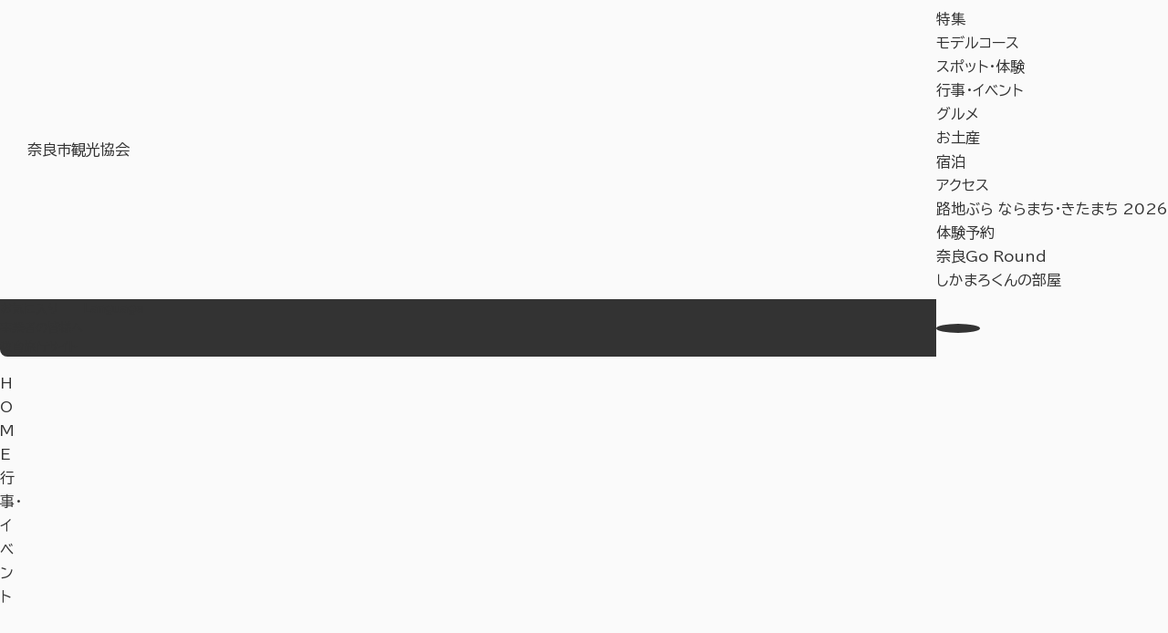

--- FILE ---
content_type: text/html; charset=UTF-8
request_url: https://narashikanko.or.jp/event/?s_year=2022&s_month=9&s_day=10
body_size: 11611
content:
<!DOCTYPE html>
<html prefix="og: http://ogp.me/ns#" lang="ja"><!-- InstanceBegin template="/Templates/base.dwt" codeOutsideHTMLIsLocked="false" -->
<head>
<!-- Google Tag Manager -->
<script>(function(w,d,s,l,i){w[l]=w[l]||[];w[l].push({'gtm.start':
new Date().getTime(),event:'gtm.js'});var f=d.getElementsByTagName(s)[0],
j=d.createElement(s),dl=l!='dataLayer'?'&l='+l:'';j.async=true;j.src=
'https://www.googletagmanager.com/gtm.js?id='+i+dl;f.parentNode.insertBefore(j,f);
})(window,document,'script','dataLayer','GTM-TXDGT93');</script>
<!-- End Google Tag Manager -->
<meta charset="utf-8">
<meta name="viewport" content="width=device-width">
<meta name="format-detection" content="telephone=no">
<!-- InstanceBeginEditable name="doctitle" -->
<title>行事・イベント一覧│奈良市観光協会公式サイト</title>
<!-- InstanceEndEditable -->
<link rel="canonical" href="https://narashikanko.or.jp/event/index.html">
<meta name="description" content="奈良市の行事・イベント情報をご紹介。季節のイベントや社寺行事、世界遺産、イベント、自然・花、鹿、祭りなどお好みのカテゴリやエリア、開催日カレンダーなどから参加してみたいイベントを簡単検索！">
<meta name="author" content="奈良市観光協会">
<meta name="theme-color" content="#2aa16a">
<meta property="og:locale" content="ja_JP">
<meta property="og:site_name" content="奈良市観光協会">
<meta property="og:url" content="https://narashikanko.or.jp/event/">
<meta property="og:type" content="article">
<meta property="og:title" content="行事・イベント一覧│奈良市観光協会公式サイト">
<meta property="og:description" content="奈良市の行事・イベント情報をご紹介。季節のイベントや社寺行事、世界遺産、イベント、自然・花、鹿、祭りなどお好みのカテゴリやエリア、開催日カレンダーなどから参加してみたいイベントを簡単検索！">
<meta property="og:image" content="https://narashikanko.or.jp/asset/ogp/image.jpg">
<meta name="apple-mobile-web-app-title" content="奈良市観光協会">
<link rel="apple-touch-icon" href="https://narashikanko.or.jp/common/images/touchIcon.png">
<link rel="icon" href="https://narashikanko.or.jp/common/images/favicon.ico">
<link rel="stylesheet" href="/common/css/default.css">
<link rel="stylesheet" href="/common/css/base.css">
<!-- InstanceBeginEditable name="head" -->
<link rel="stylesheet" href="/js/slick/slick.min.css">
<link rel="stylesheet" href="/css/commonSearch.css">
<!-- InstanceEndEditable -->
</head>
<body id="body" class="do scrollTop">
<!-- Google Tag Manager (noscript) -->
<noscript><iframe src="https://www.googletagmanager.com/ns.html?id=GTM-TXDGT93"
height="0" width="0" style="display:none;visibility:hidden"></iframe></noscript>
<!-- End Google Tag Manager (noscript) -->
<div id="wrapper">
<header id="header">
	<h1 id="siteName"><a href="/">奈良市観光協会</a></h1>
	<div id="hNav">
		<ul>
			<li><a href="/favorite/">お気に入り</a></li>
			<li><a href="/business-news/">事業者の皆様へ</a></li>
			<li><a href="/school/">教育旅行サイト</a></li>
		</ul>
	</div>
</header>
<div id="pagePath">
	<ul>
		<li><a href="/">HOME</a></li>
		<!-- InstanceBeginEditable name="pagePath" -->
		<li>行事・イベント</li>
		<!-- InstanceEndEditable -->
	</ul>
</div>
<main id="main">
<!-- InstanceBeginEditable name="main" -->
	<article id="spot">
		<h2>行事・イベント</h2>
		
		
	</article>
	<article id="search">
		<h2>条件指定検索</h2>
		<div id="searchMenu">
			<ul>
				<li>カテゴリを選択</li>
				<li>エリアを選択</li>
				<li>現在地からの距離を選択</li>
				<li data-open="calendar">開催日を選択</li>
				<li>
					<input type="text" id="searchKeyword" value="" placeholder="キーワードを入力">
					<button class="doSearch">検索</button>
				</li>
			</ul>
		</div>
		<div id="searchDetail">
			<section id="searchCategory" style="display: none;">
				<h3>カテゴリを選択</h3>
				<div>
					<ul>
						<li data-id="cat9">
							<label for="cat9"><input type="checkbox" class="searchCategory" id="cat9" value="9" >社寺行事</label>
						</li>
						<li data-id="cat10">
							<label for="cat10"><input type="checkbox" class="searchCategory" id="cat10" value="10" >世界遺産</label>
						</li>
						<li data-id="cat11">
							<label for="cat11"><input type="checkbox" class="searchCategory" id="cat11" value="11" >イベント</label>
						</li>
						<li data-id="cat12">
							<label for="cat12"><input type="checkbox" class="searchCategory" id="cat12" value="12" >自然・花</label>
						</li>
						<li data-id="cat13">
							<label for="cat13"><input type="checkbox" class="searchCategory" id="cat13" value="13" >鹿</label>
						</li>
						<li data-id="cat14">
							<label for="cat14"><input type="checkbox" class="searchCategory" id="cat14" value="14" >祭り</label>
						</li>
					</ul>
				</div>
				<div>
					<button class="doSearch">指定した条件で検索</button>
					<button class="doClearAll">検索条件をクリア</button>
				</div>
			</section>
			<section id="searchArea" style="display: none;">
				<h3>エリアを選択</h3>
				<div>
					<ul>
						<li data-id="area1"><label for="area1"><input type="checkbox" class="searchArea" id="area1" value="1" >西部エリア</label>
						<ul>
							<li><label for="area2"><input type="checkbox" class="searchArea" id="area2" value="2" >平城宮跡・佐紀 佐保路</label></li>
							<li><label for="area3"><input type="checkbox" class="searchArea" id="area3" value="3" >富雄・学園前</label></li>
							<li><label for="area4"><input type="checkbox" class="searchArea" id="area4" value="4" >西大寺・西ノ京</label></li>
						</ul>
						<li data-id="area5"><label for="area5"><input type="checkbox" class="searchArea" id="area5" value="5" >中部エリア</label>
						<ul>
							<li><label for="area6"><input type="checkbox" class="searchArea" id="area6" value="6" >東大寺・奈良公園</label></li>
							<li><label for="area7"><input type="checkbox" class="searchArea" id="area7" value="7" >大安寺</label></li>
							<li><label for="area8"><input type="checkbox" class="searchArea" id="area8" value="8" >ならまち</label></li>
							<li><label for="area9"><input type="checkbox" class="searchArea" id="area9" value="9" >きたまち</label></li>
							<li><label for="area10"><input type="checkbox" class="searchArea" id="area10" value="10" >清澄の里</label></li>
							<li><label for="area11"><input type="checkbox" class="searchArea" id="area11" value="11" >JR奈良駅周辺</label></li>
							<li><label for="area12"><input type="checkbox" class="searchArea" id="area12" value="12" >高畑</label></li>
							<li><label for="area13"><input type="checkbox" class="searchArea" id="area13" value="13" >若草山</label></li>
						</ul>
						<li data-id="area14"><label for="area14"><input type="checkbox" class="searchArea" id="area14" value="14" >東部エリア</label>
						<ul>
							<li><label for="area15"><input type="checkbox" class="searchArea" id="area15" value="15" >滝坂の道</label></li>
							<li><label for="area16"><input type="checkbox" class="searchArea" id="area16" value="16" >柳生</label></li>
							<li><label for="area17"><input type="checkbox" class="searchArea" id="area17" value="17" >月ヶ瀬</label></li>
							<li><label for="area18"><input type="checkbox" class="searchArea" id="area18" value="18" >田原</label></li>
							<li><label for="area19"><input type="checkbox" class="searchArea" id="area19" value="19" >都祁</label></li>
							<li><label for="area20"><input type="checkbox" class="searchArea" id="area20" value="20" >針テラス</label></li>
						</ul>
					</ul>
				</div>
				<div>
					<button class="doSearch">指定した条件で検索</button>
					<button class="doClearAll">検索条件をクリア</button>
				</div>
			</section>
			<section id="searchDistance" style="display: none;">
				<h3>現在地からの距離を選択</h3>
				<div>
					<ul>
						<li data-id="dst1"><label for="dst1"><input type="radio" class="searchDistance" id="dst1" value="1"  name="itemSearchDistance">未選択</label></li>
						<li data-id="dst2"><label for="dst2"><input type="radio" class="searchDistance" id="dst2" value="2"  name="itemSearchDistance">500m以内</label></li>
						<li data-id="dst3"><label for="dst3"><input type="radio" class="searchDistance" id="dst3" value="3"  name="itemSearchDistance">1km以内</label></li>
						<li data-id="dst4"><label for="dst4"><input type="radio" class="searchDistance" id="dst4" value="4"  name="itemSearchDistance">5km以内</label></li>
						<li data-id="dst5"><label for="dst5"><input type="radio" class="searchDistance" id="dst5" value="5"  name="itemSearchDistance">10km以内</label></li>
						<li data-id="dst6"><label for="dst6"><input type="radio" class="searchDistance" id="dst6" value="6"  name="itemSearchDistance">50km以内</label></li>
					</ul>
				</div>
				<div>
					<button class="doSearch">指定した条件で検索</button>
					<button class="doClearAll">検索条件をクリア</button>
				</div>
			</section>
			<section id="searchDate" style="display: none;">
				<h3>開催日を選択</h3>
				
				<div id="searchDateSlide">
					<table>
						<caption><span>2026年</span>1月</caption>
						<thead>
							<tr>
								<td>日</td>
								<td>月</td>
								<td>火</td>
								<td>水</td>
								<td>木</td>
								<td>金</td>
								<td>土</td>
							</tr>
						</thead>
						<tbody>
							<tr>
								<td data-ymd="" data-checked="" class="searchDay " translate="no"></td>
								<td data-ymd="" data-checked="" class="searchDay " translate="no"></td>
								<td data-ymd="" data-checked="" class="searchDay " translate="no"></td>
								<td data-ymd="" data-checked="" class="searchDay " translate="no"></td>
								<td data-ymd="20260101" data-checked="" class="searchDay " translate="no">1</td>
								<td data-ymd="20260102" data-checked="" class="searchDay " translate="no">2</td>
								<td data-ymd="20260103" data-checked="" class="searchDay " translate="no">3</td>
							</tr>
							<tr>
								<td data-ymd="20260104" data-checked="" class="searchDay " translate="no">4</td>
								<td data-ymd="20260105" data-checked="" class="searchDay " translate="no">5</td>
								<td data-ymd="20260106" data-checked="" class="searchDay " translate="no">6</td>
								<td data-ymd="20260107" data-checked="" class="searchDay " translate="no">7</td>
								<td data-ymd="20260108" data-checked="" class="searchDay " translate="no">8</td>
								<td data-ymd="20260109" data-checked="" class="searchDay " translate="no">9</td>
								<td data-ymd="20260110" data-checked="" class="searchDay " translate="no">10</td>
							</tr>
							<tr>
								<td data-ymd="20260111" data-checked="" class="searchDay " translate="no">11</td>
								<td data-ymd="20260112" data-checked="" class="searchDay " translate="no">12</td>
								<td data-ymd="20260113" data-checked="" class="searchDay " translate="no">13</td>
								<td data-ymd="20260114" data-checked="" class="searchDay " translate="no">14</td>
								<td data-ymd="20260115" data-checked="" class="searchDay " translate="no">15</td>
								<td data-ymd="20260116" data-checked="" class="searchDay " translate="no">16</td>
								<td data-ymd="20260117" data-checked="" class="searchDay " translate="no">17</td>
							</tr>
							<tr>
								<td data-ymd="20260118" data-checked="" class="searchDay " translate="no">18</td>
								<td data-ymd="20260119" data-checked="" class="searchDay " translate="no">19</td>
								<td data-ymd="20260120" data-checked="" class="searchDay " translate="no">20</td>
								<td data-ymd="20260121" data-checked="" class="searchDay " translate="no">21</td>
								<td data-ymd="20260122" data-checked="" class="searchDay " translate="no">22</td>
								<td data-ymd="20260123" data-checked="" class="searchDay " translate="no">23</td>
								<td data-ymd="20260124" data-checked="" class="searchDay " translate="no">24</td>
							</tr>
							<tr>
								<td data-ymd="20260125" data-checked="" class="searchDay " translate="no">25</td>
								<td data-ymd="20260126" data-checked="" class="searchDay " translate="no">26</td>
								<td data-ymd="20260127" data-checked="" class="searchDay " translate="no">27</td>
								<td data-ymd="20260128" data-checked="" class="searchDay " translate="no">28</td>
								<td data-ymd="20260129" data-checked="" class="searchDay " translate="no">29</td>
								<td data-ymd="20260130" data-checked="" class="searchDay " translate="no">30</td>
								<td data-ymd="20260131" data-checked="" class="searchDay " translate="no">31</td>
							</tr>
						</tbody>
					</table>
					<table>
						<caption><span>2026年</span>2月</caption>
						<thead>
							<tr>
								<td>日</td>
								<td>月</td>
								<td>火</td>
								<td>水</td>
								<td>木</td>
								<td>金</td>
								<td>土</td>
							</tr>
						</thead>
						<tbody>
							<tr>
								<td data-ymd="20260201" data-checked="" class="searchDay " translate="no">1</td>
								<td data-ymd="20260202" data-checked="" class="searchDay " translate="no">2</td>
								<td data-ymd="20260203" data-checked="" class="searchDay " translate="no">3</td>
								<td data-ymd="20260204" data-checked="" class="searchDay " translate="no">4</td>
								<td data-ymd="20260205" data-checked="" class="searchDay " translate="no">5</td>
								<td data-ymd="20260206" data-checked="" class="searchDay " translate="no">6</td>
								<td data-ymd="20260207" data-checked="" class="searchDay " translate="no">7</td>
							</tr>
							<tr>
								<td data-ymd="20260208" data-checked="" class="searchDay " translate="no">8</td>
								<td data-ymd="20260209" data-checked="" class="searchDay " translate="no">9</td>
								<td data-ymd="20260210" data-checked="" class="searchDay " translate="no">10</td>
								<td data-ymd="20260211" data-checked="" class="searchDay " translate="no">11</td>
								<td data-ymd="20260212" data-checked="" class="searchDay " translate="no">12</td>
								<td data-ymd="20260213" data-checked="" class="searchDay " translate="no">13</td>
								<td data-ymd="20260214" data-checked="" class="searchDay " translate="no">14</td>
							</tr>
							<tr>
								<td data-ymd="20260215" data-checked="" class="searchDay " translate="no">15</td>
								<td data-ymd="20260216" data-checked="" class="searchDay " translate="no">16</td>
								<td data-ymd="20260217" data-checked="" class="searchDay " translate="no">17</td>
								<td data-ymd="20260218" data-checked="" class="searchDay " translate="no">18</td>
								<td data-ymd="20260219" data-checked="" class="searchDay " translate="no">19</td>
								<td data-ymd="20260220" data-checked="" class="searchDay " translate="no">20</td>
								<td data-ymd="20260221" data-checked="" class="searchDay " translate="no">21</td>
							</tr>
							<tr>
								<td data-ymd="20260222" data-checked="" class="searchDay " translate="no">22</td>
								<td data-ymd="20260223" data-checked="" class="searchDay " translate="no">23</td>
								<td data-ymd="20260224" data-checked="" class="searchDay " translate="no">24</td>
								<td data-ymd="20260225" data-checked="" class="searchDay " translate="no">25</td>
								<td data-ymd="20260226" data-checked="" class="searchDay " translate="no">26</td>
								<td data-ymd="20260227" data-checked="" class="searchDay " translate="no">27</td>
								<td data-ymd="20260228" data-checked="" class="searchDay " translate="no">28</td>
							</tr>
						</tbody>
					</table>
					<table>
						<caption><span>2026年</span>3月</caption>
						<thead>
							<tr>
								<td>日</td>
								<td>月</td>
								<td>火</td>
								<td>水</td>
								<td>木</td>
								<td>金</td>
								<td>土</td>
							</tr>
						</thead>
						<tbody>
							<tr>
								<td data-ymd="20260301" data-checked="" class="searchDay " translate="no">1</td>
								<td data-ymd="20260302" data-checked="" class="searchDay " translate="no">2</td>
								<td data-ymd="20260303" data-checked="" class="searchDay " translate="no">3</td>
								<td data-ymd="20260304" data-checked="" class="searchDay " translate="no">4</td>
								<td data-ymd="20260305" data-checked="" class="searchDay " translate="no">5</td>
								<td data-ymd="20260306" data-checked="" class="searchDay " translate="no">6</td>
								<td data-ymd="20260307" data-checked="" class="searchDay " translate="no">7</td>
							</tr>
							<tr>
								<td data-ymd="20260308" data-checked="" class="searchDay " translate="no">8</td>
								<td data-ymd="20260309" data-checked="" class="searchDay " translate="no">9</td>
								<td data-ymd="20260310" data-checked="" class="searchDay " translate="no">10</td>
								<td data-ymd="20260311" data-checked="" class="searchDay " translate="no">11</td>
								<td data-ymd="20260312" data-checked="" class="searchDay " translate="no">12</td>
								<td data-ymd="20260313" data-checked="" class="searchDay " translate="no">13</td>
								<td data-ymd="20260314" data-checked="" class="searchDay " translate="no">14</td>
							</tr>
							<tr>
								<td data-ymd="20260315" data-checked="" class="searchDay " translate="no">15</td>
								<td data-ymd="20260316" data-checked="" class="searchDay " translate="no">16</td>
								<td data-ymd="20260317" data-checked="" class="searchDay " translate="no">17</td>
								<td data-ymd="20260318" data-checked="" class="searchDay " translate="no">18</td>
								<td data-ymd="20260319" data-checked="" class="searchDay " translate="no">19</td>
								<td data-ymd="20260320" data-checked="" class="searchDay " translate="no">20</td>
								<td data-ymd="20260321" data-checked="" class="searchDay " translate="no">21</td>
							</tr>
							<tr>
								<td data-ymd="20260322" data-checked="" class="searchDay " translate="no">22</td>
								<td data-ymd="20260323" data-checked="" class="searchDay " translate="no">23</td>
								<td data-ymd="20260324" data-checked="" class="searchDay " translate="no">24</td>
								<td data-ymd="20260325" data-checked="" class="searchDay " translate="no">25</td>
								<td data-ymd="20260326" data-checked="" class="searchDay " translate="no">26</td>
								<td data-ymd="20260327" data-checked="" class="searchDay " translate="no">27</td>
								<td data-ymd="20260328" data-checked="" class="searchDay " translate="no">28</td>
							</tr>
							<tr>
								<td data-ymd="20260329" data-checked="" class="searchDay " translate="no">29</td>
								<td data-ymd="20260330" data-checked="" class="searchDay " translate="no">30</td>
								<td data-ymd="20260331" data-checked="" class="searchDay " translate="no">31</td>
								<td data-ymd="" data-checked="" class="searchDay " translate="no"></td>
								<td data-ymd="" data-checked="" class="searchDay " translate="no"></td>
								<td data-ymd="" data-checked="" class="searchDay " translate="no"></td>
								<td data-ymd="" data-checked="" class="searchDay " translate="no"></td>
							</tr>
						</tbody>
					</table>
					<table>
						<caption><span>2026年</span>4月</caption>
						<thead>
							<tr>
								<td>日</td>
								<td>月</td>
								<td>火</td>
								<td>水</td>
								<td>木</td>
								<td>金</td>
								<td>土</td>
							</tr>
						</thead>
						<tbody>
							<tr>
								<td data-ymd="" data-checked="" class="searchDay " translate="no"></td>
								<td data-ymd="" data-checked="" class="searchDay " translate="no"></td>
								<td data-ymd="" data-checked="" class="searchDay " translate="no"></td>
								<td data-ymd="20260401" data-checked="" class="searchDay " translate="no">1</td>
								<td data-ymd="20260402" data-checked="" class="searchDay " translate="no">2</td>
								<td data-ymd="20260403" data-checked="" class="searchDay " translate="no">3</td>
								<td data-ymd="20260404" data-checked="" class="searchDay " translate="no">4</td>
							</tr>
							<tr>
								<td data-ymd="20260405" data-checked="" class="searchDay " translate="no">5</td>
								<td data-ymd="20260406" data-checked="" class="searchDay " translate="no">6</td>
								<td data-ymd="20260407" data-checked="" class="searchDay " translate="no">7</td>
								<td data-ymd="20260408" data-checked="" class="searchDay " translate="no">8</td>
								<td data-ymd="20260409" data-checked="" class="searchDay " translate="no">9</td>
								<td data-ymd="20260410" data-checked="" class="searchDay " translate="no">10</td>
								<td data-ymd="20260411" data-checked="" class="searchDay " translate="no">11</td>
							</tr>
							<tr>
								<td data-ymd="20260412" data-checked="" class="searchDay " translate="no">12</td>
								<td data-ymd="20260413" data-checked="" class="searchDay " translate="no">13</td>
								<td data-ymd="20260414" data-checked="" class="searchDay " translate="no">14</td>
								<td data-ymd="20260415" data-checked="" class="searchDay " translate="no">15</td>
								<td data-ymd="20260416" data-checked="" class="searchDay " translate="no">16</td>
								<td data-ymd="20260417" data-checked="" class="searchDay " translate="no">17</td>
								<td data-ymd="20260418" data-checked="" class="searchDay " translate="no">18</td>
							</tr>
							<tr>
								<td data-ymd="20260419" data-checked="" class="searchDay " translate="no">19</td>
								<td data-ymd="20260420" data-checked="" class="searchDay " translate="no">20</td>
								<td data-ymd="20260421" data-checked="" class="searchDay " translate="no">21</td>
								<td data-ymd="20260422" data-checked="" class="searchDay " translate="no">22</td>
								<td data-ymd="20260423" data-checked="" class="searchDay " translate="no">23</td>
								<td data-ymd="20260424" data-checked="" class="searchDay " translate="no">24</td>
								<td data-ymd="20260425" data-checked="" class="searchDay " translate="no">25</td>
							</tr>
							<tr>
								<td data-ymd="20260426" data-checked="" class="searchDay " translate="no">26</td>
								<td data-ymd="20260427" data-checked="" class="searchDay " translate="no">27</td>
								<td data-ymd="20260428" data-checked="" class="searchDay " translate="no">28</td>
								<td data-ymd="20260429" data-checked="" class="searchDay " translate="no">29</td>
								<td data-ymd="20260430" data-checked="" class="searchDay " translate="no">30</td>
								<td data-ymd="" data-checked="" class="searchDay " translate="no"></td>
								<td data-ymd="" data-checked="" class="searchDay " translate="no"></td>
							</tr>
						</tbody>
					</table>
					<table>
						<caption><span>2026年</span>5月</caption>
						<thead>
							<tr>
								<td>日</td>
								<td>月</td>
								<td>火</td>
								<td>水</td>
								<td>木</td>
								<td>金</td>
								<td>土</td>
							</tr>
						</thead>
						<tbody>
							<tr>
								<td data-ymd="" data-checked="" class="searchDay " translate="no"></td>
								<td data-ymd="" data-checked="" class="searchDay " translate="no"></td>
								<td data-ymd="" data-checked="" class="searchDay " translate="no"></td>
								<td data-ymd="" data-checked="" class="searchDay " translate="no"></td>
								<td data-ymd="" data-checked="" class="searchDay " translate="no"></td>
								<td data-ymd="20260501" data-checked="" class="searchDay " translate="no">1</td>
								<td data-ymd="20260502" data-checked="" class="searchDay " translate="no">2</td>
							</tr>
							<tr>
								<td data-ymd="20260503" data-checked="" class="searchDay " translate="no">3</td>
								<td data-ymd="20260504" data-checked="" class="searchDay " translate="no">4</td>
								<td data-ymd="20260505" data-checked="" class="searchDay " translate="no">5</td>
								<td data-ymd="20260506" data-checked="" class="searchDay " translate="no">6</td>
								<td data-ymd="20260507" data-checked="" class="searchDay " translate="no">7</td>
								<td data-ymd="20260508" data-checked="" class="searchDay " translate="no">8</td>
								<td data-ymd="20260509" data-checked="" class="searchDay " translate="no">9</td>
							</tr>
							<tr>
								<td data-ymd="20260510" data-checked="" class="searchDay " translate="no">10</td>
								<td data-ymd="20260511" data-checked="" class="searchDay " translate="no">11</td>
								<td data-ymd="20260512" data-checked="" class="searchDay " translate="no">12</td>
								<td data-ymd="20260513" data-checked="" class="searchDay " translate="no">13</td>
								<td data-ymd="20260514" data-checked="" class="searchDay " translate="no">14</td>
								<td data-ymd="20260515" data-checked="" class="searchDay " translate="no">15</td>
								<td data-ymd="20260516" data-checked="" class="searchDay " translate="no">16</td>
							</tr>
							<tr>
								<td data-ymd="20260517" data-checked="" class="searchDay " translate="no">17</td>
								<td data-ymd="20260518" data-checked="" class="searchDay " translate="no">18</td>
								<td data-ymd="20260519" data-checked="" class="searchDay " translate="no">19</td>
								<td data-ymd="20260520" data-checked="" class="searchDay " translate="no">20</td>
								<td data-ymd="20260521" data-checked="" class="searchDay " translate="no">21</td>
								<td data-ymd="20260522" data-checked="" class="searchDay " translate="no">22</td>
								<td data-ymd="20260523" data-checked="" class="searchDay " translate="no">23</td>
							</tr>
							<tr>
								<td data-ymd="20260524" data-checked="" class="searchDay " translate="no">24</td>
								<td data-ymd="20260525" data-checked="" class="searchDay " translate="no">25</td>
								<td data-ymd="20260526" data-checked="" class="searchDay " translate="no">26</td>
								<td data-ymd="20260527" data-checked="" class="searchDay " translate="no">27</td>
								<td data-ymd="20260528" data-checked="" class="searchDay " translate="no">28</td>
								<td data-ymd="20260529" data-checked="" class="searchDay " translate="no">29</td>
								<td data-ymd="20260530" data-checked="" class="searchDay " translate="no">30</td>
							</tr>
							<tr>
								<td data-ymd="20260531" data-checked="" class="searchDay " translate="no">31</td>
								<td data-ymd="" data-checked="" class="searchDay " translate="no"></td>
								<td data-ymd="" data-checked="" class="searchDay " translate="no"></td>
								<td data-ymd="" data-checked="" class="searchDay " translate="no"></td>
								<td data-ymd="" data-checked="" class="searchDay " translate="no"></td>
								<td data-ymd="" data-checked="" class="searchDay " translate="no"></td>
								<td data-ymd="" data-checked="" class="searchDay " translate="no"></td>
							</tr>
						</tbody>
					</table>
					<table>
						<caption><span>2026年</span>6月</caption>
						<thead>
							<tr>
								<td>日</td>
								<td>月</td>
								<td>火</td>
								<td>水</td>
								<td>木</td>
								<td>金</td>
								<td>土</td>
							</tr>
						</thead>
						<tbody>
							<tr>
								<td data-ymd="" data-checked="" class="searchDay " translate="no"></td>
								<td data-ymd="20260601" data-checked="" class="searchDay " translate="no">1</td>
								<td data-ymd="20260602" data-checked="" class="searchDay " translate="no">2</td>
								<td data-ymd="20260603" data-checked="" class="searchDay " translate="no">3</td>
								<td data-ymd="20260604" data-checked="" class="searchDay " translate="no">4</td>
								<td data-ymd="20260605" data-checked="" class="searchDay " translate="no">5</td>
								<td data-ymd="20260606" data-checked="" class="searchDay " translate="no">6</td>
							</tr>
							<tr>
								<td data-ymd="20260607" data-checked="" class="searchDay " translate="no">7</td>
								<td data-ymd="20260608" data-checked="" class="searchDay " translate="no">8</td>
								<td data-ymd="20260609" data-checked="" class="searchDay " translate="no">9</td>
								<td data-ymd="20260610" data-checked="" class="searchDay " translate="no">10</td>
								<td data-ymd="20260611" data-checked="" class="searchDay " translate="no">11</td>
								<td data-ymd="20260612" data-checked="" class="searchDay " translate="no">12</td>
								<td data-ymd="20260613" data-checked="" class="searchDay " translate="no">13</td>
							</tr>
							<tr>
								<td data-ymd="20260614" data-checked="" class="searchDay " translate="no">14</td>
								<td data-ymd="20260615" data-checked="" class="searchDay " translate="no">15</td>
								<td data-ymd="20260616" data-checked="" class="searchDay " translate="no">16</td>
								<td data-ymd="20260617" data-checked="" class="searchDay " translate="no">17</td>
								<td data-ymd="20260618" data-checked="" class="searchDay " translate="no">18</td>
								<td data-ymd="20260619" data-checked="" class="searchDay " translate="no">19</td>
								<td data-ymd="20260620" data-checked="" class="searchDay " translate="no">20</td>
							</tr>
							<tr>
								<td data-ymd="20260621" data-checked="" class="searchDay " translate="no">21</td>
								<td data-ymd="20260622" data-checked="" class="searchDay " translate="no">22</td>
								<td data-ymd="20260623" data-checked="" class="searchDay " translate="no">23</td>
								<td data-ymd="20260624" data-checked="" class="searchDay " translate="no">24</td>
								<td data-ymd="20260625" data-checked="" class="searchDay " translate="no">25</td>
								<td data-ymd="20260626" data-checked="" class="searchDay " translate="no">26</td>
								<td data-ymd="20260627" data-checked="" class="searchDay " translate="no">27</td>
							</tr>
							<tr>
								<td data-ymd="20260628" data-checked="" class="searchDay " translate="no">28</td>
								<td data-ymd="20260629" data-checked="" class="searchDay " translate="no">29</td>
								<td data-ymd="20260630" data-checked="" class="searchDay " translate="no">30</td>
								<td data-ymd="" data-checked="" class="searchDay " translate="no"></td>
								<td data-ymd="" data-checked="" class="searchDay " translate="no"></td>
								<td data-ymd="" data-checked="" class="searchDay " translate="no"></td>
								<td data-ymd="" data-checked="" class="searchDay " translate="no"></td>
							</tr>
						</tbody>
					</table>
					<table>
						<caption><span>2026年</span>7月</caption>
						<thead>
							<tr>
								<td>日</td>
								<td>月</td>
								<td>火</td>
								<td>水</td>
								<td>木</td>
								<td>金</td>
								<td>土</td>
							</tr>
						</thead>
						<tbody>
							<tr>
								<td data-ymd="" data-checked="" class="searchDay " translate="no"></td>
								<td data-ymd="" data-checked="" class="searchDay " translate="no"></td>
								<td data-ymd="" data-checked="" class="searchDay " translate="no"></td>
								<td data-ymd="20260701" data-checked="" class="searchDay " translate="no">1</td>
								<td data-ymd="20260702" data-checked="" class="searchDay " translate="no">2</td>
								<td data-ymd="20260703" data-checked="" class="searchDay " translate="no">3</td>
								<td data-ymd="20260704" data-checked="" class="searchDay " translate="no">4</td>
							</tr>
							<tr>
								<td data-ymd="20260705" data-checked="" class="searchDay " translate="no">5</td>
								<td data-ymd="20260706" data-checked="" class="searchDay " translate="no">6</td>
								<td data-ymd="20260707" data-checked="" class="searchDay " translate="no">7</td>
								<td data-ymd="20260708" data-checked="" class="searchDay " translate="no">8</td>
								<td data-ymd="20260709" data-checked="" class="searchDay " translate="no">9</td>
								<td data-ymd="20260710" data-checked="" class="searchDay " translate="no">10</td>
								<td data-ymd="20260711" data-checked="" class="searchDay " translate="no">11</td>
							</tr>
							<tr>
								<td data-ymd="20260712" data-checked="" class="searchDay " translate="no">12</td>
								<td data-ymd="20260713" data-checked="" class="searchDay " translate="no">13</td>
								<td data-ymd="20260714" data-checked="" class="searchDay " translate="no">14</td>
								<td data-ymd="20260715" data-checked="" class="searchDay " translate="no">15</td>
								<td data-ymd="20260716" data-checked="" class="searchDay " translate="no">16</td>
								<td data-ymd="20260717" data-checked="" class="searchDay " translate="no">17</td>
								<td data-ymd="20260718" data-checked="" class="searchDay " translate="no">18</td>
							</tr>
							<tr>
								<td data-ymd="20260719" data-checked="" class="searchDay " translate="no">19</td>
								<td data-ymd="20260720" data-checked="" class="searchDay " translate="no">20</td>
								<td data-ymd="20260721" data-checked="" class="searchDay " translate="no">21</td>
								<td data-ymd="20260722" data-checked="" class="searchDay " translate="no">22</td>
								<td data-ymd="20260723" data-checked="" class="searchDay " translate="no">23</td>
								<td data-ymd="20260724" data-checked="" class="searchDay " translate="no">24</td>
								<td data-ymd="20260725" data-checked="" class="searchDay " translate="no">25</td>
							</tr>
							<tr>
								<td data-ymd="20260726" data-checked="" class="searchDay " translate="no">26</td>
								<td data-ymd="20260727" data-checked="" class="searchDay " translate="no">27</td>
								<td data-ymd="20260728" data-checked="" class="searchDay " translate="no">28</td>
								<td data-ymd="20260729" data-checked="" class="searchDay " translate="no">29</td>
								<td data-ymd="20260730" data-checked="" class="searchDay " translate="no">30</td>
								<td data-ymd="20260731" data-checked="" class="searchDay " translate="no">31</td>
								<td data-ymd="" data-checked="" class="searchDay " translate="no"></td>
							</tr>
						</tbody>
					</table>
					<table>
						<caption><span>2026年</span>8月</caption>
						<thead>
							<tr>
								<td>日</td>
								<td>月</td>
								<td>火</td>
								<td>水</td>
								<td>木</td>
								<td>金</td>
								<td>土</td>
							</tr>
						</thead>
						<tbody>
							<tr>
								<td data-ymd="" data-checked="" class="searchDay " translate="no"></td>
								<td data-ymd="" data-checked="" class="searchDay " translate="no"></td>
								<td data-ymd="" data-checked="" class="searchDay " translate="no"></td>
								<td data-ymd="" data-checked="" class="searchDay " translate="no"></td>
								<td data-ymd="" data-checked="" class="searchDay " translate="no"></td>
								<td data-ymd="" data-checked="" class="searchDay " translate="no"></td>
								<td data-ymd="20260801" data-checked="" class="searchDay " translate="no">1</td>
							</tr>
							<tr>
								<td data-ymd="20260802" data-checked="" class="searchDay " translate="no">2</td>
								<td data-ymd="20260803" data-checked="" class="searchDay " translate="no">3</td>
								<td data-ymd="20260804" data-checked="" class="searchDay " translate="no">4</td>
								<td data-ymd="20260805" data-checked="" class="searchDay " translate="no">5</td>
								<td data-ymd="20260806" data-checked="" class="searchDay " translate="no">6</td>
								<td data-ymd="20260807" data-checked="" class="searchDay " translate="no">7</td>
								<td data-ymd="20260808" data-checked="" class="searchDay " translate="no">8</td>
							</tr>
							<tr>
								<td data-ymd="20260809" data-checked="" class="searchDay " translate="no">9</td>
								<td data-ymd="20260810" data-checked="" class="searchDay " translate="no">10</td>
								<td data-ymd="20260811" data-checked="" class="searchDay " translate="no">11</td>
								<td data-ymd="20260812" data-checked="" class="searchDay " translate="no">12</td>
								<td data-ymd="20260813" data-checked="" class="searchDay " translate="no">13</td>
								<td data-ymd="20260814" data-checked="" class="searchDay " translate="no">14</td>
								<td data-ymd="20260815" data-checked="" class="searchDay " translate="no">15</td>
							</tr>
							<tr>
								<td data-ymd="20260816" data-checked="" class="searchDay " translate="no">16</td>
								<td data-ymd="20260817" data-checked="" class="searchDay " translate="no">17</td>
								<td data-ymd="20260818" data-checked="" class="searchDay " translate="no">18</td>
								<td data-ymd="20260819" data-checked="" class="searchDay " translate="no">19</td>
								<td data-ymd="20260820" data-checked="" class="searchDay " translate="no">20</td>
								<td data-ymd="20260821" data-checked="" class="searchDay " translate="no">21</td>
								<td data-ymd="20260822" data-checked="" class="searchDay " translate="no">22</td>
							</tr>
							<tr>
								<td data-ymd="20260823" data-checked="" class="searchDay " translate="no">23</td>
								<td data-ymd="20260824" data-checked="" class="searchDay " translate="no">24</td>
								<td data-ymd="20260825" data-checked="" class="searchDay " translate="no">25</td>
								<td data-ymd="20260826" data-checked="" class="searchDay " translate="no">26</td>
								<td data-ymd="20260827" data-checked="" class="searchDay " translate="no">27</td>
								<td data-ymd="20260828" data-checked="" class="searchDay " translate="no">28</td>
								<td data-ymd="20260829" data-checked="" class="searchDay " translate="no">29</td>
							</tr>
							<tr>
								<td data-ymd="20260830" data-checked="" class="searchDay " translate="no">30</td>
								<td data-ymd="20260831" data-checked="" class="searchDay " translate="no">31</td>
								<td data-ymd="" data-checked="" class="searchDay " translate="no"></td>
								<td data-ymd="" data-checked="" class="searchDay " translate="no"></td>
								<td data-ymd="" data-checked="" class="searchDay " translate="no"></td>
								<td data-ymd="" data-checked="" class="searchDay " translate="no"></td>
								<td data-ymd="" data-checked="" class="searchDay " translate="no"></td>
							</tr>
						</tbody>
					</table>
					<table>
						<caption><span>2026年</span>9月</caption>
						<thead>
							<tr>
								<td>日</td>
								<td>月</td>
								<td>火</td>
								<td>水</td>
								<td>木</td>
								<td>金</td>
								<td>土</td>
							</tr>
						</thead>
						<tbody>
							<tr>
								<td data-ymd="" data-checked="" class="searchDay " translate="no"></td>
								<td data-ymd="" data-checked="" class="searchDay " translate="no"></td>
								<td data-ymd="20260901" data-checked="" class="searchDay " translate="no">1</td>
								<td data-ymd="20260902" data-checked="" class="searchDay " translate="no">2</td>
								<td data-ymd="20260903" data-checked="" class="searchDay " translate="no">3</td>
								<td data-ymd="20260904" data-checked="" class="searchDay " translate="no">4</td>
								<td data-ymd="20260905" data-checked="" class="searchDay " translate="no">5</td>
							</tr>
							<tr>
								<td data-ymd="20260906" data-checked="" class="searchDay " translate="no">6</td>
								<td data-ymd="20260907" data-checked="" class="searchDay " translate="no">7</td>
								<td data-ymd="20260908" data-checked="" class="searchDay " translate="no">8</td>
								<td data-ymd="20260909" data-checked="" class="searchDay " translate="no">9</td>
								<td data-ymd="20260910" data-checked="" class="searchDay " translate="no">10</td>
								<td data-ymd="20260911" data-checked="" class="searchDay " translate="no">11</td>
								<td data-ymd="20260912" data-checked="" class="searchDay " translate="no">12</td>
							</tr>
							<tr>
								<td data-ymd="20260913" data-checked="" class="searchDay " translate="no">13</td>
								<td data-ymd="20260914" data-checked="" class="searchDay " translate="no">14</td>
								<td data-ymd="20260915" data-checked="" class="searchDay " translate="no">15</td>
								<td data-ymd="20260916" data-checked="" class="searchDay " translate="no">16</td>
								<td data-ymd="20260917" data-checked="" class="searchDay " translate="no">17</td>
								<td data-ymd="20260918" data-checked="" class="searchDay " translate="no">18</td>
								<td data-ymd="20260919" data-checked="" class="searchDay " translate="no">19</td>
							</tr>
							<tr>
								<td data-ymd="20260920" data-checked="" class="searchDay " translate="no">20</td>
								<td data-ymd="20260921" data-checked="" class="searchDay " translate="no">21</td>
								<td data-ymd="20260922" data-checked="" class="searchDay " translate="no">22</td>
								<td data-ymd="20260923" data-checked="" class="searchDay " translate="no">23</td>
								<td data-ymd="20260924" data-checked="" class="searchDay " translate="no">24</td>
								<td data-ymd="20260925" data-checked="" class="searchDay " translate="no">25</td>
								<td data-ymd="20260926" data-checked="" class="searchDay " translate="no">26</td>
							</tr>
							<tr>
								<td data-ymd="20260927" data-checked="" class="searchDay " translate="no">27</td>
								<td data-ymd="20260928" data-checked="" class="searchDay " translate="no">28</td>
								<td data-ymd="20260929" data-checked="" class="searchDay " translate="no">29</td>
								<td data-ymd="20260930" data-checked="" class="searchDay " translate="no">30</td>
								<td data-ymd="" data-checked="" class="searchDay " translate="no"></td>
								<td data-ymd="" data-checked="" class="searchDay " translate="no"></td>
								<td data-ymd="" data-checked="" class="searchDay " translate="no"></td>
							</tr>
						</tbody>
					</table>
					<table>
						<caption><span>2026年</span>10月</caption>
						<thead>
							<tr>
								<td>日</td>
								<td>月</td>
								<td>火</td>
								<td>水</td>
								<td>木</td>
								<td>金</td>
								<td>土</td>
							</tr>
						</thead>
						<tbody>
							<tr>
								<td data-ymd="" data-checked="" class="searchDay " translate="no"></td>
								<td data-ymd="" data-checked="" class="searchDay " translate="no"></td>
								<td data-ymd="" data-checked="" class="searchDay " translate="no"></td>
								<td data-ymd="" data-checked="" class="searchDay " translate="no"></td>
								<td data-ymd="20261001" data-checked="" class="searchDay " translate="no">1</td>
								<td data-ymd="20261002" data-checked="" class="searchDay " translate="no">2</td>
								<td data-ymd="20261003" data-checked="" class="searchDay " translate="no">3</td>
							</tr>
							<tr>
								<td data-ymd="20261004" data-checked="" class="searchDay " translate="no">4</td>
								<td data-ymd="20261005" data-checked="" class="searchDay " translate="no">5</td>
								<td data-ymd="20261006" data-checked="" class="searchDay " translate="no">6</td>
								<td data-ymd="20261007" data-checked="" class="searchDay " translate="no">7</td>
								<td data-ymd="20261008" data-checked="" class="searchDay " translate="no">8</td>
								<td data-ymd="20261009" data-checked="" class="searchDay " translate="no">9</td>
								<td data-ymd="20261010" data-checked="" class="searchDay " translate="no">10</td>
							</tr>
							<tr>
								<td data-ymd="20261011" data-checked="" class="searchDay " translate="no">11</td>
								<td data-ymd="20261012" data-checked="" class="searchDay " translate="no">12</td>
								<td data-ymd="20261013" data-checked="" class="searchDay " translate="no">13</td>
								<td data-ymd="20261014" data-checked="" class="searchDay " translate="no">14</td>
								<td data-ymd="20261015" data-checked="" class="searchDay " translate="no">15</td>
								<td data-ymd="20261016" data-checked="" class="searchDay " translate="no">16</td>
								<td data-ymd="20261017" data-checked="" class="searchDay " translate="no">17</td>
							</tr>
							<tr>
								<td data-ymd="20261018" data-checked="" class="searchDay " translate="no">18</td>
								<td data-ymd="20261019" data-checked="" class="searchDay " translate="no">19</td>
								<td data-ymd="20261020" data-checked="" class="searchDay " translate="no">20</td>
								<td data-ymd="20261021" data-checked="" class="searchDay " translate="no">21</td>
								<td data-ymd="20261022" data-checked="" class="searchDay " translate="no">22</td>
								<td data-ymd="20261023" data-checked="" class="searchDay " translate="no">23</td>
								<td data-ymd="20261024" data-checked="" class="searchDay " translate="no">24</td>
							</tr>
							<tr>
								<td data-ymd="20261025" data-checked="" class="searchDay " translate="no">25</td>
								<td data-ymd="20261026" data-checked="" class="searchDay " translate="no">26</td>
								<td data-ymd="20261027" data-checked="" class="searchDay " translate="no">27</td>
								<td data-ymd="20261028" data-checked="" class="searchDay " translate="no">28</td>
								<td data-ymd="20261029" data-checked="" class="searchDay " translate="no">29</td>
								<td data-ymd="20261030" data-checked="" class="searchDay " translate="no">30</td>
								<td data-ymd="20261031" data-checked="" class="searchDay " translate="no">31</td>
							</tr>
						</tbody>
					</table>
					<table>
						<caption><span>2026年</span>11月</caption>
						<thead>
							<tr>
								<td>日</td>
								<td>月</td>
								<td>火</td>
								<td>水</td>
								<td>木</td>
								<td>金</td>
								<td>土</td>
							</tr>
						</thead>
						<tbody>
							<tr>
								<td data-ymd="20261101" data-checked="" class="searchDay " translate="no">1</td>
								<td data-ymd="20261102" data-checked="" class="searchDay " translate="no">2</td>
								<td data-ymd="20261103" data-checked="" class="searchDay " translate="no">3</td>
								<td data-ymd="20261104" data-checked="" class="searchDay " translate="no">4</td>
								<td data-ymd="20261105" data-checked="" class="searchDay " translate="no">5</td>
								<td data-ymd="20261106" data-checked="" class="searchDay " translate="no">6</td>
								<td data-ymd="20261107" data-checked="" class="searchDay " translate="no">7</td>
							</tr>
							<tr>
								<td data-ymd="20261108" data-checked="" class="searchDay " translate="no">8</td>
								<td data-ymd="20261109" data-checked="" class="searchDay " translate="no">9</td>
								<td data-ymd="20261110" data-checked="" class="searchDay " translate="no">10</td>
								<td data-ymd="20261111" data-checked="" class="searchDay " translate="no">11</td>
								<td data-ymd="20261112" data-checked="" class="searchDay " translate="no">12</td>
								<td data-ymd="20261113" data-checked="" class="searchDay " translate="no">13</td>
								<td data-ymd="20261114" data-checked="" class="searchDay " translate="no">14</td>
							</tr>
							<tr>
								<td data-ymd="20261115" data-checked="" class="searchDay " translate="no">15</td>
								<td data-ymd="20261116" data-checked="" class="searchDay " translate="no">16</td>
								<td data-ymd="20261117" data-checked="" class="searchDay " translate="no">17</td>
								<td data-ymd="20261118" data-checked="" class="searchDay " translate="no">18</td>
								<td data-ymd="20261119" data-checked="" class="searchDay " translate="no">19</td>
								<td data-ymd="20261120" data-checked="" class="searchDay " translate="no">20</td>
								<td data-ymd="20261121" data-checked="" class="searchDay " translate="no">21</td>
							</tr>
							<tr>
								<td data-ymd="20261122" data-checked="" class="searchDay " translate="no">22</td>
								<td data-ymd="20261123" data-checked="" class="searchDay " translate="no">23</td>
								<td data-ymd="20261124" data-checked="" class="searchDay " translate="no">24</td>
								<td data-ymd="20261125" data-checked="" class="searchDay " translate="no">25</td>
								<td data-ymd="20261126" data-checked="" class="searchDay " translate="no">26</td>
								<td data-ymd="20261127" data-checked="" class="searchDay " translate="no">27</td>
								<td data-ymd="20261128" data-checked="" class="searchDay " translate="no">28</td>
							</tr>
							<tr>
								<td data-ymd="20261129" data-checked="" class="searchDay " translate="no">29</td>
								<td data-ymd="20261130" data-checked="" class="searchDay " translate="no">30</td>
								<td data-ymd="" data-checked="" class="searchDay " translate="no"></td>
								<td data-ymd="" data-checked="" class="searchDay " translate="no"></td>
								<td data-ymd="" data-checked="" class="searchDay " translate="no"></td>
								<td data-ymd="" data-checked="" class="searchDay " translate="no"></td>
								<td data-ymd="" data-checked="" class="searchDay " translate="no"></td>
							</tr>
						</tbody>
					</table>
					<table>
						<caption><span>2026年</span>12月</caption>
						<thead>
							<tr>
								<td>日</td>
								<td>月</td>
								<td>火</td>
								<td>水</td>
								<td>木</td>
								<td>金</td>
								<td>土</td>
							</tr>
						</thead>
						<tbody>
							<tr>
								<td data-ymd="" data-checked="" class="searchDay " translate="no"></td>
								<td data-ymd="" data-checked="" class="searchDay " translate="no"></td>
								<td data-ymd="20261201" data-checked="" class="searchDay " translate="no">1</td>
								<td data-ymd="20261202" data-checked="" class="searchDay " translate="no">2</td>
								<td data-ymd="20261203" data-checked="" class="searchDay " translate="no">3</td>
								<td data-ymd="20261204" data-checked="" class="searchDay " translate="no">4</td>
								<td data-ymd="20261205" data-checked="" class="searchDay " translate="no">5</td>
							</tr>
							<tr>
								<td data-ymd="20261206" data-checked="" class="searchDay " translate="no">6</td>
								<td data-ymd="20261207" data-checked="" class="searchDay " translate="no">7</td>
								<td data-ymd="20261208" data-checked="" class="searchDay " translate="no">8</td>
								<td data-ymd="20261209" data-checked="" class="searchDay " translate="no">9</td>
								<td data-ymd="20261210" data-checked="" class="searchDay " translate="no">10</td>
								<td data-ymd="20261211" data-checked="" class="searchDay " translate="no">11</td>
								<td data-ymd="20261212" data-checked="" class="searchDay " translate="no">12</td>
							</tr>
							<tr>
								<td data-ymd="20261213" data-checked="" class="searchDay " translate="no">13</td>
								<td data-ymd="20261214" data-checked="" class="searchDay " translate="no">14</td>
								<td data-ymd="20261215" data-checked="" class="searchDay " translate="no">15</td>
								<td data-ymd="20261216" data-checked="" class="searchDay " translate="no">16</td>
								<td data-ymd="20261217" data-checked="" class="searchDay " translate="no">17</td>
								<td data-ymd="20261218" data-checked="" class="searchDay " translate="no">18</td>
								<td data-ymd="20261219" data-checked="" class="searchDay " translate="no">19</td>
							</tr>
							<tr>
								<td data-ymd="20261220" data-checked="" class="searchDay " translate="no">20</td>
								<td data-ymd="20261221" data-checked="" class="searchDay " translate="no">21</td>
								<td data-ymd="20261222" data-checked="" class="searchDay " translate="no">22</td>
								<td data-ymd="20261223" data-checked="" class="searchDay " translate="no">23</td>
								<td data-ymd="20261224" data-checked="" class="searchDay " translate="no">24</td>
								<td data-ymd="20261225" data-checked="" class="searchDay " translate="no">25</td>
								<td data-ymd="20261226" data-checked="" class="searchDay " translate="no">26</td>
							</tr>
							<tr>
								<td data-ymd="20261227" data-checked="" class="searchDay " translate="no">27</td>
								<td data-ymd="20261228" data-checked="" class="searchDay " translate="no">28</td>
								<td data-ymd="20261229" data-checked="" class="searchDay " translate="no">29</td>
								<td data-ymd="20261230" data-checked="" class="searchDay " translate="no">30</td>
								<td data-ymd="20261231" data-checked="" class="searchDay " translate="no">31</td>
								<td data-ymd="" data-checked="" class="searchDay " translate="no"></td>
								<td data-ymd="" data-checked="" class="searchDay " translate="no"></td>
							</tr>
						</tbody>
					</table>
				</div>
				<div>
					<button class="doSearch">指定した条件で検索</button>
					<button class="doClearAll">検索条件をクリア</button>
				</div>
			</section>
		</div>
		
	</article>
	<article id="result">
		<h2>検索結果</h2>
		<div id="resultSet">
			<div id="resultCount"><span>179</span>件ありました</div>
			<div id="resultSwitch">
				<dl id="resultSort">
					<dt>並び順</dt>
					
					<dd class="select" data-id="1">開催日順</dd>
					<dd class="" data-id="2">人気順（週間）</dd>
					<dd class="" data-id="0">更新順</dd>
					<dd class="" data-id="3">現在地から近い順</dd>
					
				</dl>
				<dl id="resultDisplay">
					<dt>表示切替</dt>
					<dd data-mode="grid" class="select">タイル</dd>
					<dd data-mode="map">マップ</dd>
				</dl>
			</div>
		</div>
		<div id="resultList">
			<div class="spotList">
				<section>
					<h3>世界遺産や歴史的建造物がライトアップ。ライトアッププロムナード・なら／奈良市内各所</h3>
					<div>
						<p></p>
						<p>通年</p>
						<ul>
							<li data-area="">西部エリア</li>
							<li data-area="">西大寺・西ノ京</li>
							<li data-area="">中部エリア</li>
							<li data-area="">東大寺・奈良公園</li>
						</ul>
						<a href="javascript:void(0);" data-fav-id="10191" data-fav-type="1">＋</a>
						<a href="detail_10191.html" title="世界遺産や歴史的建造物がライトアップ。ライトアッププロムナード・なら／奈良市内各所">detail_10191.html</a>
					</div>
					<figure><img src="/lsc/upfile/spot/0001/0191/10191_1_m.jpg" alt="世界遺産や歴史的建造物がライトアップ。ライトアッププロムナ…" width="100" height="100" loading="lazy"></figure>
				</section>
				<section>
					<h3>癌封じ笹酒祭り／大安寺</h3>
					<div>
						<p>笹酒とともに健康祈願</p>
						<p>2026/1/23（金）8:00～16:00</p>
						<ul>
							<li data-area="">中部エリア</li>
							<li data-area="">大安寺</li>
						</ul>
						<a href="javascript:void(0);" data-fav-id="10165" data-fav-type="1">＋</a>
						<a href="detail_10165.html" title="癌封じ笹酒祭り／大安寺">detail_10165.html</a>
					</div>
					<figure><img src="/lsc/upfile/spot/0001/0165/10165_2_m.jpg" alt="癌封じ笹酒祭り／大安寺" width="100" height="100" loading="lazy"></figure>
				</section>
				<section>
					<h3>若草山焼き行事／若草山</h3>
					<div>
						<p>古都奈良に早春を告げる迫力満点の伝統行事</p>
						<p>2026/1/24（土）※荒天中止</p>
						<ul>
							<li data-area="">中部エリア</li>
							<li data-area="">東大寺・奈良公園</li>
							<li data-area="">若草山</li>
						</ul>
						<a href="javascript:void(0);" data-fav-id="10236" data-fav-type="1">＋</a>
						<a href="detail_10236.html" title="若草山焼き行事／若草山">detail_10236.html</a>
					</div>
					<figure><img src="/lsc/upfile/spot/0001/0236/10236_3_m.jpg" alt="若草山焼き行事／若草山" width="100" height="100" loading="lazy"></figure>
				</section>
				<section>
					<h3>春日の大とんど／春日大社境内 飛火野</h3>
					<div>
						<p>古いお札やお守り等を盛大に焚き上げる</p>
						<p>2026/1/24（土） 13:00～18:00頃（しめ縄飾り等の受付は16:30まで）</p>
						<ul>
							<li data-area="">中部エリア</li>
							<li data-area="">東大寺・奈良公園</li>
						</ul>
						<a href="javascript:void(0);" data-fav-id="10283" data-fav-type="1">＋</a>
						<a href="detail_10283.html" title="春日の大とんど／春日大社境内 飛火野">detail_10283.html</a>
					</div>
					<figure><img src="/lsc/upfile/spot/0001/0283/10283_1_m.jpg" alt="春日の大とんど／春日大社境内 飛火野" width="100" height="100" loading="lazy"></figure>
				</section>
				<section>
					<h3>新春初ごま大祈とう／十輪院</h3>
					<div>
						<p>1年の願い事の成就を祈る。</p>
						<p>2026/1/28（水） 11:00～16:00</p>
						<ul>
							<li data-area="">中部エリア</li>
							<li data-area="">ならまち</li>
						</ul>
						<a href="javascript:void(0);" data-fav-id="10296" data-fav-type="1">＋</a>
						<a href="detail_10296.html" title="新春初ごま大祈とう／十輪院">detail_10296.html</a>
					</div>
					<figure><img src="/lsc/upfile/spot/0001/0296/10296_1_m.jpg" alt="新春初ごま大祈とう／十輪院" width="100" height="100" loading="lazy"></figure>
				</section>
				<section>
					<h3>冬の朝の風物詩「冬の鹿寄せ」／春日大社境内 飛火野</h3>
					<div>
						<p></p>
						<p>2026/1/10（土）～2/28（土）の土日祝日10:00～（1日1回、約15分間）※2026/1/24・25を除く</p>
						<ul>
							<li data-area="">中部エリア</li>
							<li data-area="">東大寺・奈良公園</li>
						</ul>
						<a href="javascript:void(0);" data-fav-id="10288" data-fav-type="1">＋</a>
						<a href="detail_10288.html" title="冬の朝の風物詩「冬の鹿寄せ」／春日大社境内 飛火野">detail_10288.html</a>
					</div>
					<figure><img src="/lsc/upfile/spot/0001/0288/10288_1_m.jpg" alt="冬の朝の風物詩「冬の鹿寄せ」／春日大社境内 飛火野" width="100" height="100" loading="lazy"></figure>
				</section>
				<section>
					<h3>古都奈良の厄除け発祥の寺で厄払い祈祷。初午法要／慈眼寺</h3>
					<div>
						<p></p>
						<p>2026/2/1（日） 8:00～19:00</p>
						<ul>
							<li data-area="">中部エリア</li>
							<li data-area="">きたまち</li>
						</ul>
						<a href="javascript:void(0);" data-fav-id="10173" data-fav-type="1">＋</a>
						<a href="detail_10173.html" title="古都奈良の厄除け発祥の寺で厄払い祈祷。初午法要／慈眼寺">detail_10173.html</a>
					</div>
					<figure><img src="/lsc/upfile/spot/0001/0173/10173_1_m.jpg" alt="古都奈良の厄除け発祥の寺で厄払い祈祷。初午法要／慈眼寺" width="100" height="100" loading="lazy"></figure>
				</section>
				<section>
					<h3>1年の農作物の出来を占う！粥占い（筒粥祭）つつかゆまつり／登彌神社</h3>
					<div>
						<p></p>
						<p>2026/2/1（日）  7:00～</p>
						<ul>
							<li data-area="">西部エリア</li>
							<li data-area="">西大寺・西ノ京</li>
						</ul>
						<a href="javascript:void(0);" data-fav-id="10166" data-fav-type="1">＋</a>
						<a href="detail_10166.html" title="1年の農作物の出来を占う！粥占い（筒粥祭）つつかゆまつり／登彌神社">detail_10166.html</a>
					</div>
					<figure><img src="/lsc/upfile/spot/0001/0166/10166_1_m.jpg" alt="1年の農作物の出来を占う！粥占い（筒粥祭）つつかゆまつり／…" width="100" height="100" loading="lazy"></figure>
				</section>
				<section>
					<h3>修二会／霊山寺</h3>
					<div>
						<p>罪を悔い改め、新年の平穏を祈る。</p>
						<p>2026/2/1（日）～2/3（火） 17:00～　本堂にて</p>
						<ul>
							<li data-area="">西部エリア</li>
							<li data-area="">富雄・学園前</li>
						</ul>
						<a href="javascript:void(0);" data-fav-id="10218" data-fav-type="1">＋</a>
						<a href="detail_10218.html" title="修二会／霊山寺">detail_10218.html</a>
					</div>
					<figure><img src="/lsc/upfile/spot/0001/0218/10218_2_m.jpg" alt="修二会／霊山寺" width="100" height="100" loading="lazy"></figure>
				</section>
				<section>
					<h3>盆梅展／菅原天満宮</h3>
					<div>
						<p>菅原道真公ゆかりの梅の花、境内に盆梅を展示</p>
						<p>2026/2/1（日）～3/1（日）9:00～16:00</p>
						<ul>
							<li data-area="">西部エリア</li>
							<li data-area="">西大寺・西ノ京</li>
						</ul>
						<a href="javascript:void(0);" data-fav-id="10172" data-fav-type="1">＋</a>
						<a href="detail_10172.html" title="盆梅展／菅原天満宮">detail_10172.html</a>
					</div>
					<figure><img src="/lsc/upfile/spot/0001/0172/10172_3_m.jpg" alt="盆梅展／菅原天満宮" width="100" height="100" loading="lazy"></figure>
				</section>
				<section>
					<h3>約3,000基の燈籠に火が灯される。節分万燈籠／春日大社</h3>
					<div>
						<p></p>
						<p>2026/2/3（火）特別参拝開始18：00頃</p>
						<ul>
							<li data-area="">中部エリア</li>
							<li data-area="">東大寺・奈良公園</li>
						</ul>
						<a href="javascript:void(0);" data-fav-id="10284" data-fav-type="1">＋</a>
						<a href="detail_10284.html" title="約3,000基の燈籠に火が灯される。節分万燈籠／春日大社">detail_10284.html</a>
					</div>
					<figure><img src="/lsc/upfile/spot/0001/0284/10284_1_m.jpg" alt="約3,000基の燈籠に火が灯される。節分万燈籠／春日大社" width="100" height="100" loading="lazy"></figure>
				</section>
				<section>
					<h3>節分／東大寺</h3>
					<div>
						<p>二月堂下の法華堂前広場で豆・鈴まきも</p>
						<p>2026/2/3（火）古札揆遣10:00～、豆まき14:00～、星供養18:00～</p>
						<ul>
							<li data-area="">中部エリア</li>
							<li data-area="">東大寺・奈良公園</li>
						</ul>
						<a href="javascript:void(0);" data-fav-id="10277" data-fav-type="1">＋</a>
						<a href="detail_10277.html" title="節分／東大寺">detail_10277.html</a>
					</div>
					<figure><img src="/lsc/upfile/spot/0001/0277/10277_1_m.jpg" alt="節分／東大寺" width="100" height="100" loading="lazy"></figure>
				</section>
				<section>
					<h3>節分会／元興寺</h3>
					<div>
						<p>「鬼は自分の内から出るように」「福は家の中に入るように」という思いを込めて、「福は内、鬼は内」と呼びながら豆をまく</p>
						<p>2026/2/3（火）法要12:00～、柴燈大護摩供・火生三昧護摩供13:00～</p>
						<ul>
							<li data-area="">中部エリア</li>
							<li data-area="">ならまち</li>
						</ul>
						<a href="javascript:void(0);" data-fav-id="10168" data-fav-type="1">＋</a>
						<a href="detail_10168.html" title="節分会／元興寺">detail_10168.html</a>
					</div>
					<figure><img src="/lsc/upfile/spot/0001/0168/10168_1_m.jpg" alt="節分会／元興寺" width="100" height="100" loading="lazy"></figure>
				</section>
				<section>
					<h3> 追儺会／興福寺</h3>
					<div>
						<p>鬼を毘沙門天が退治</p>
						<p>2026/2/3（火）薬師悔過法要18:30～、鬼追い式19:00頃～ ※内容未定</p>
						<ul>
							<li data-area="">中部エリア</li>
							<li data-area="">東大寺・奈良公園</li>
						</ul>
						<a href="javascript:void(0);" data-fav-id="10167" data-fav-type="1">＋</a>
						<a href="detail_10167.html" title=" 追儺会／興福寺">detail_10167.html</a>
					</div>
					<figure><img src="/lsc/upfile/spot/0001/0167/10167_1_m.jpg" alt=" 追儺会／興福寺" width="100" height="100" loading="lazy"></figure>
				</section>
				<section>
					<h3>節分星祭祈願会／西大寺</h3>
					<div>
						<p>厄を祓い福を招く</p>
						<p>2026/2/3（火） 節分の日  14:00～ 星供法要</p>
						<ul>
							<li data-area="">西部エリア</li>
							<li data-area="">西大寺・西ノ京</li>
						</ul>
						<a href="javascript:void(0);" data-fav-id="10170" data-fav-type="1">＋</a>
						<a href="detail_10170.html" title="節分星祭祈願会／西大寺">detail_10170.html</a>
					</div>
					<figure><img src="/lsc/upfile/spot/0001/0170/10170_2_m.png" alt="節分星祭祈願会／西大寺" width="100" height="100" loading="lazy"></figure>
				</section>
				<section>
					<h3>節分会／大安寺</h3>
					<div>
						<p>護摩を焚いて厄除け祈願</p>
						<p>2026/2/3（火）星供護摩法要 14:00～</p>
						<ul>
							<li data-area="">中部エリア</li>
							<li data-area="">大安寺</li>
						</ul>
						<a href="javascript:void(0);" data-fav-id="10219" data-fav-type="1">＋</a>
						<a href="detail_10219.html" title="節分会／大安寺">detail_10219.html</a>
					</div>
					<figure><img src="/lsc/upfile/spot/0001/0219/10219_2_m.jpg" alt="節分会／大安寺" width="100" height="100" loading="lazy"></figure>
				</section>
				<section>
					<h3>農作業を能楽形式で表現する農耕儀礼。御田植祭／手向山八幡宮</h3>
					<div>
						<p></p>
						<p>2026/2/3（火）11:00～　節分の日</p>
						<ul>
							<li data-area="">中部エリア</li>
							<li data-area="">東大寺・奈良公園</li>
						</ul>
						<a href="javascript:void(0);" data-fav-id="10171" data-fav-type="1">＋</a>
						<a href="detail_10171.html" title="農作業を能楽形式で表現する農耕儀礼。御田植祭／手向山八幡宮">detail_10171.html</a>
					</div>
					<figure><img src="/lsc/upfile/spot/0001/0171/10171_2_m.png" alt="農作業を能楽形式で表現する農耕儀礼。御田植祭／手向山八幡宮" width="100" height="100" loading="lazy"></figure>
				</section>
				<section>
					<h3>節分星祭法会／霊山寺</h3>
					<div>
						<p>当たり星をまつり、厄除け・開運を祈る。</p>
						<p>2026/2/3（火）法要14:00～　　辯天堂にて</p>
						<ul>
							<li data-area="">西部エリア</li>
							<li data-area="">富雄・学園前</li>
						</ul>
						<a href="javascript:void(0);" data-fav-id="10220" data-fav-type="1">＋</a>
						<a href="detail_10220.html" title="節分星祭法会／霊山寺">detail_10220.html</a>
					</div>
					<figure><img src="/lsc/upfile/spot/0001/0220/10220_1_m.jpg" alt="節分星祭法会／霊山寺" width="100" height="100" loading="lazy"></figure>
				</section>
				<section>
					<h3>節分星祭／帯解寺　※法要は非公開※</h3>
					<div>
						<p>1年の星回りを見て、厄除け・招福。</p>
						<p>2026/2/3（火）18:00～</p>
						<ul>
							<li data-area="">中部エリア</li>
							<li data-area="">清澄の里</li>
						</ul>
						<a href="javascript:void(0);" data-fav-id="10169" data-fav-type="1">＋</a>
						<a href="detail_10169.html" title="節分星祭／帯解寺　※法要は非公開※">detail_10169.html</a>
					</div>
					<figure><img src="/lsc/upfile/spot/0001/0169/10169_2_m.jpg" alt="節分星祭／帯解寺　※法要は非公開※" width="100" height="100" loading="lazy"></figure>
				</section>
				<section>
					<h3>しあわせ回廊 なら瑠璃絵</h3>
					<div>
						<p>奈良公園周辺　冬の奈良を彩る灯りイベント</p>
						<p>2026/2/8（日）～2/14（土）18:00～21:00</p>
						<ul>
							<li data-area="">中部エリア</li>
							<li data-area="">東大寺・奈良公園</li>
						</ul>
						<a href="javascript:void(0);" data-fav-id="10267" data-fav-type="1">＋</a>
						<a href="detail_10267.html" title="しあわせ回廊 なら瑠璃絵">detail_10267.html</a>
					</div>
					<figure><img src="/lsc/upfile/spot/0001/0267/10267_1_m.jpg" alt="しあわせ回廊 なら瑠璃絵" width="100" height="100" loading="lazy"></figure>
				</section>
				<section>
					<h3>より良い年を祈願。星供祈願会／弘仁寺</h3>
					<div>
						<p></p>
						<p>2026/2/13（金） 9:00～ 虚空蔵法勤修、11:00～ 一般祈祷</p>
						<ul>
							<li data-area="">中部エリア</li>
							<li data-area="">清澄の里</li>
						</ul>
						<a href="javascript:void(0);" data-fav-id="10238" data-fav-type="1">＋</a>
						<a href="detail_10238.html" title="より良い年を祈願。星供祈願会／弘仁寺">detail_10238.html</a>
					</div>
					<figure><img src="/lsc/upfile/spot/0001/0238/10238_1_m.png" alt="より良い年を祈願。星供祈願会／弘仁寺" width="100" height="100" loading="lazy"></figure>
				</section>
				<section>
					<h3>月ヶ瀬梅渓梅まつり／月ヶ瀬各所</h3>
					<div>
						<p>日本屈指の梅の名所・梅の花が咲き誇る</p>
						<p>2026/2/14（土）～3/29（日）</p>
						<ul>
							<li data-area="">東部エリア</li>
							<li data-area="">月ヶ瀬</li>
						</ul>
						<a href="javascript:void(0);" data-fav-id="10289" data-fav-type="1">＋</a>
						<a href="detail_10289.html" title="月ヶ瀬梅渓梅まつり／月ヶ瀬各所">detail_10289.html</a>
					</div>
					<figure><img src="/lsc/upfile/spot/0001/0289/10289_1_m.jpg" alt="月ヶ瀬梅渓梅まつり／月ヶ瀬各所" width="100" height="100" loading="lazy"></figure>
				</section>
				<section>
					<h3>涅槃会／不退寺</h3>
					<div>
						<p>釈迦の入滅（涅槃）を偲ぶため、毎年2月15日に執り行う伝統的な仏教儀式</p>
						<p>2026/2/15（日） 11:00～（予定）</p>
						<ul>
							<li data-area="">西部エリア</li>
							<li data-area="">平城宮跡・佐紀 佐保路</li>
						</ul>
						<a href="javascript:void(0);" data-fav-id="10354" data-fav-type="1">＋</a>
						<a href="detail_10354.html" title="涅槃会／不退寺">detail_10354.html</a>
					</div>
					<figure><img src="/lsc/upfile/spot/0001/0354/10354_2_m.jpg" alt="涅槃会／不退寺" width="100" height="100" loading="lazy"></figure>
				</section>
				<section>
					<h3>涅槃会／興福寺</h3>
					<div>
						<p>お釈迦様の法要</p>
						<p>2026/2/15（日）法要10:00～、参拝16:00まで</p>
						<ul>
							<li data-area="">中部エリア</li>
							<li data-area="">東大寺・奈良公園</li>
						</ul>
						<a href="javascript:void(0);" data-fav-id="10239" data-fav-type="1">＋</a>
						<a href="detail_10239.html" title="涅槃会／興福寺">detail_10239.html</a>
					</div>
					<figure><img src="/lsc/upfile/spot/0001/0239/10239_1_m.jpg" alt="涅槃会／興福寺" width="100" height="100" loading="lazy"></figure>
				</section>
				<section>
					<h3>お釈迦様の御命日を供養する法要。涅槃会／唐招提寺</h3>
					<div>
						<p></p>
						<p>2026/2/15（日） 礼堂</p>
						<ul>
							<li data-area="">西部エリア</li>
							<li data-area="">西大寺・西ノ京</li>
						</ul>
						<a href="javascript:void(0);" data-fav-id="10306" data-fav-type="1">＋</a>
						<a href="detail_10306.html" title="お釈迦様の御命日を供養する法要。涅槃会／唐招提寺">detail_10306.html</a>
					</div>
					<figure><img src="/lsc/upfile/spot/0001/0306/10306_1_m.jpg" alt="お釈迦様の御命日を供養する法要。涅槃会／唐招提寺" width="100" height="100" loading="lazy"></figure>
				</section>
				<section>
					<h3>涅槃会／三松寺</h3>
					<div>
						<p>お釈迦様の法要</p>
						<p>2026/2/15（日）13:00～</p>
						<ul>
							<li data-area="">西部エリア</li>
							<li data-area="">西大寺・西ノ京</li>
						</ul>
						<a href="javascript:void(0);" data-fav-id="10174" data-fav-type="1">＋</a>
						<a href="detail_10174.html" title="涅槃会／三松寺">detail_10174.html</a>
					</div>
					<figure><img src="/lsc/upfile/spot/0001/0174/10174_1_m.jpg" alt="涅槃会／三松寺" width="100" height="100" loading="lazy"></figure>
				</section>
				<section>
					<h3>狂言形式のユーモラスな田植えにまつわる神事。おんだ祭／菅原天満宮</h3>
					<div>
						<p></p>
						<p>2026/2/25（水） 祈年祭 10:00～、おんだ祭 11:00～</p>
						<ul>
							<li data-area="">西部エリア</li>
							<li data-area="">西大寺・西ノ京</li>
						</ul>
						<a href="javascript:void(0);" data-fav-id="10240" data-fav-type="1">＋</a>
						<a href="detail_10240.html" title="狂言形式のユーモラスな田植えにまつわる神事。おんだ祭／菅原天満宮">detail_10240.html</a>
					</div>
					<figure><img src="/lsc/upfile/spot/0001/0240/10240_2_m.jpg" alt="狂言形式のユーモラスな田植えにまつわる神事。おんだ祭／菅原…" width="100" height="100" loading="lazy"></figure>
				</section>
				<section>
					<h3>1270年以上続く不退の行法。修二会／東大寺</h3>
					<div>
						<p></p>
						<p>2026/3/1（日）～14（土）</p>
						<ul>
							<li data-area="">中部エリア</li>
							<li data-area="">東大寺・奈良公園</li>
						</ul>
						<a href="javascript:void(0);" data-fav-id="10278" data-fav-type="1">＋</a>
						<a href="detail_10278.html" title="1270年以上続く不退の行法。修二会／東大寺">detail_10278.html</a>
					</div>
					<figure><img src="/lsc/upfile/spot/0001/0278/10278_1_m.jpg" alt="1270年以上続く不退の行法。修二会／東大寺" width="100" height="100" loading="lazy"></figure>
				</section>
				<section>
					<h3>古代ひな人形展／法華寺</h3>
					<div>
						<p>江戸時代から現代まで約100体の貴重な人形を展示</p>
						<p>2026/3/1（日）～3/14（土）9:00～16:00</p>
						<ul>
							<li data-area="">西部エリア</li>
							<li data-area="">平城宮跡・佐紀 佐保路</li>
						</ul>
						<a href="javascript:void(0);" data-fav-id="10224" data-fav-type="1">＋</a>
						<a href="detail_10224.html" title="古代ひな人形展／法華寺">detail_10224.html</a>
					</div>
					<figure><img src="/lsc/upfile/spot/0001/0224/10224_1_m.jpg" alt="古代ひな人形展／法華寺" width="100" height="100" loading="lazy"></figure>
				</section>
				<section>
					<h3>行基さんを偲んで。行基會大祭／喜光寺</h3>
					<div>
						<p></p>
						<p>2026/3/2（月）  行基菩薩ご遠忌法要 10:00～、おぜんざいのおふるまい 11:30～、奉納行事 12:30～、住職法話 13:00～、柴燈大護摩供養・火渉三昧 14:30～</p>
						<ul>
							<li data-area="">西部エリア</li>
							<li data-area="">西大寺・西ノ京</li>
						</ul>
						<a href="javascript:void(0);" data-fav-id="10175" data-fav-type="1">＋</a>
						<a href="detail_10175.html" title="行基さんを偲んで。行基會大祭／喜光寺">detail_10175.html</a>
					</div>
					<figure><img src="/lsc/upfile/spot/0001/0175/10175_4_m.jpg" alt="行基さんを偲んで。行基會大祭／喜光寺" width="100" height="100" loading="lazy"></figure>
				</section>
			</div>
			
		</div>
	</article>
	<div id="pagenation">
		
		<ol class="pc tb">
			<li><a href="index_1_1_____.html" class="lsc-current-page" title="1～30">1</a></li>
			<li><a href="index_2_1_____.html" class="" title="31～60">2</a></li>
			<li><a href="index_3_1_____.html" class="" title="61～90">3</a></li>
			<li><a href="index_4_1_____.html" class="" title="91～120">4</a></li>
			<li><a href="index_5_1_____.html" class="" title="121～179">5</a></li>
			<li><a href="index_6_1_____.html" class="" title="151～179">6</a></li>
			<li><a href="index_2_1_____.html" title="31～60" rel="next">次へ</a></li>
		</ol>
		<ol class="sp">
			<li><a href="index_1_1_____.html" class="lsc-current-page" title="1～30">1</a></li>
			<li><a href="index_2_1_____.html" class="" title="31～60">2</a></li>
			<li><a href="index_3_1_____.html" class="" title="61～90">3</a></li>
			<li><a href="index_4_1_____.html" class="" title="91～120">4</a></li>
			<li><a href="index_5_1_____.html" class="" title="121～179">5</a></li>
			<li><a href="index_2_1_____.html" title="31～60" rel="next">次へ</a></li>
		</ol>
	</div>
<!-- InstanceEndEditable -->
</main>
<nav id="nav">
	<h2>Menu</h2>
	<div id="navSearch">
		<form>
			<input type="text" placeholder="Googleカスタム検索">
			<button>検索</button>
		</form>
	</div>
	<div id="navGlobal">
		<ul>
			<li><a href="/feature/">特集</a></li>
			<li><a href="/course/">モデルコース</a></li>
			<li><a href="/spot/">スポット・体験</a></li>
			<li><a href="/event/">行事・イベント</a></li>
			<li><a href="/gourmet">グルメ</a></li>
			<li><a href="/souvenir">お土産</a></li>
			<li><a href="https://local.staynavi.direct/narashikanko/search/results?dropdown_pref_list=29&dropdown_area_group_list=nara&sd=today">宿泊</a></li>
			<li><a href="/access/">アクセス</a></li>
		</ul>
	</div>
	<div id="navFavorite">
		<a href="/favorite/">お気に入り</a>
	</div>
	<div id="navPickup">
		<ul>
			<li><a href="https://narashikanko.or.jp/fuyunara/" target="_blank">路地ぶら ならまち・きたまち 2026</a></li>
			<li><a href="https://reserve.narashikanko.or.jp/naratime/ja/" target="_blank">体験予約</a></li>
			<li><a href="https://narashikanko.or.jp/naragoround/" target="_blank">奈良Go Round</a></li>
			<li><a href="https://narashikanko.or.jp/shikamaro" target="_self">しかまろくんの部屋</a></li>
		</ul>
	</div>
	<div id="navExtra">
		<ul>
			<li><a href="/news/">お知らせ</a></li>
			<li><a href="/shikamaro">しかまろくんについて</a></li>
			<li><a href="/brochure/">パンフレット</a></li>
			<li><a href="javascript:void(0);" class="talkappi-faq-icon">よくある質問</a></li>
			<li><a href="/forms/customForm.html">お問い合わせ</a></li>
		</ul>
	</div>
	<div id="navAbout">
		<dl>
			<dt>このサイトについて</dt>
			<dd><a href="/association">奈良市観光協会について</a></dd>
			<dd><a href="/aboutsite">プライバシー・ポリシー</a></dd>
		</dl>
	</div>
	<div id="navSchool">
		<dl>
			<dt>教育旅行・修学旅行</dt>
			<dd><a href="/school/">教育旅行TOP</a></dd>
			<dd><a href="/school/student">生徒の皆様</a></dd>
			<dd><a href="/school/teacher">先生・旅行会社の方へ</a></dd>
		</dl>
	</div>
	<div id="navBiz">
		<dl>
			<dt>事業者の皆様へ</dt>
			<dd><a href="/business-news/">法人向けお知らせ</a></dd>
			<dd><a href="/concierge/ncc">NARA CITYコンシェルジュについて</a></dd>
		</dl>
	</div>
	<div id="navLanguage">
		<dl>
			<dt>Language</dt>
			<dd><a href="/">日本語</a></dd>
			<dd><a href="/en/">English</a></dd>
			<dd><a href="/tw/">繁體中文</a></dd>
			<dd><a href="/cn/">简体中文</a></dd>
			<dd><a href="/ko/">한국어</a></dd>
		</dl>
	</div>
</nav>
<footer id="footer">
	<div id="fAddress">
		<h3>公益社団法人 奈良市観光協会</h3>
		<div>
			<p>
				〒630-8122 <br>
				奈良市三条本町8-1 シルキア奈良2階<br>
				TEL：0742-30-0230
			</p>
		</div>
	</div>
	<div id="fNav">
		<div>
			<h4>観光情報</h4>
			<div>
				<dl>
					<dt><a href="/">観光情報トップ</a></dt>
					<dd><a href="/feature/">特集</a></dd>
					<dd><a href="/course/">モデルコース</a></dd>
					<dd><a href="/spot/">スポット・体験</a></dd>
					<dd><a href="/event/">行事・イベント</a></dd>
					<dd><a href="/gourmet">グルメ</a></dd>
					<dd><a href="/souvenir">お土産</a></dd>
					<dd><a href="/access/">アクセス</a></dd>
					<dd><a href="/news/">お知らせ</a></dd>
					<dd><a href="/shikamaro">しかまろくんについて</a></dd>
					<dd><a href="/guide">観光案内所・通訳ガイド</a></dd>
				</dl>
			</div>
		</div>
		<div>
			<h4>このサイトについて</h4>
			<div>
				<ul>
					<li><a href="/association">奈良市観光協会について</a></li>
					<li><a href="/aboutsite">プライバシー・ポリシー</a></li>
				</ul>
			</div>
		</div>
		<div>
			<h4>教育旅行・修学旅行</h4>
			<div>
				<ul>
					<li><a href="/school/">教育旅行TOP</a></li>
					<li><a href="/school/student">生徒の皆様</a></li>
					<li><a href="/school/teacher">先生・旅行会社の方へ</a></li>
				</ul>
			</div>
		</div>
		<div>
			<h4>事業者の皆様へ</h4>
			<div>
				<ul>
					<li><a href="/business-news/">法人向けお知らせ</a></li>
					<li><a href="/concierge/ncc">NARA CITYコンシェルジュについて</a></li>
				</ul>
			</div>
		</div>
	</div>
	<div id="fSubNav">
		<ul>
			<li><a href="/brochure/">パンフレット</a></li>
			<li><a href="javascript:void(0);" class="talkappi-faq-icon">よくある質問</a></li>
			<li><a href="/forms/customForm.html">お問い合わせ</a></li>
		</ul>
	</div>
	<div id="copyright">
		<p>Copyright &copy; NARA CITY TOURISM ASSOCIATION. All rights reserved.</p>
	</div>
</footer>
<div id="pageTop">ページトップへ</div>
</div>
<script src="//ajax.googleapis.com/ajax/libs/jquery/3.6.0/jquery.min.js"></script>
<script src="/common/js/default.js"></script>
<script src="/common/js/base.js"></script>
<!-- InstanceBeginEditable name="foot" -->
<script src="//cdnjs.cloudflare.com/ajax/libs/jquery-cookie/1.4.1/jquery.cookie.min.js"></script>
<script src="/js/slick/slick.min.js"></script>
<script src="/js/commonSearch.js"></script>
<script src="/js/commonFavorite.js"></script>
<!-- InstanceEndEditable -->
</body>
<!-- InstanceEnd --></html>

--- FILE ---
content_type: text/html; charset=UTF-8
request_url: https://narashikanko.or.jp/lsc/api/favG2/status.php?id=10283&type=1&lang=ja
body_size: 51
content:
{"status":0,"cnt":8}

--- FILE ---
content_type: text/html; charset=UTF-8
request_url: https://narashikanko.or.jp/lsc/api/favG2/status.php?id=10288&type=1&lang=ja
body_size: 52
content:
{"status":0,"cnt":19}

--- FILE ---
content_type: text/css
request_url: https://narashikanko.or.jp/common/css/default.css
body_size: 2252
content:
/* CSS Document */

/*! destyle.css v4.0.1 | MIT License | https://github.com/nicolas-cusan/destyle.min.css */
*,::before,::after{box-sizing:border-box;border-style:solid;border-width:0;min-width:0}html{line-height:1.15;-webkit-text-size-adjust:100%;-webkit-tap-highlight-color:transparent}body{margin:0}main{display:block}p,table,blockquote,address,pre,iframe,form,figure,dl{margin:0}h1,h2,h3,h4,h5,h6{font-size:inherit;font-weight:inherit;margin:0}ul,ol{margin:0;padding:0;list-style:none}dt{font-weight:700}dd{margin-left:0}hr{box-sizing:content-box;height:0;overflow:visible;border-top-width:1px;margin:0;clear:both;color:inherit}pre{font-family:monospace,monospace;font-size:inherit}address{font-style:inherit}a{background-color:transparent;text-decoration:none;color:inherit}abbr[title]{text-decoration:underline dotted}b,strong{font-weight:bolder}code,kbd,samp{font-family:monospace,monospace;font-size:inherit}small{font-size:80%}sub,sup{font-size:75%;line-height:0;position:relative;vertical-align:baseline}sub{bottom:-.25em}sup{top:-.5em}svg,img,embed,object,iframe{vertical-align:bottom}button,input,optgroup,select,textarea{-webkit-appearance:none;appearance:none;vertical-align:middle;color:inherit;font:inherit;background:transparent;padding:0;margin:0;border-radius:0;text-align:inherit;text-transform:inherit}button,[type="button"],[type="reset"],[type="submit"]{cursor:pointer}button:disabled,[type="button"]:disabled,[type="reset"]:disabled,[type="submit"]:disabled{cursor:default}:-moz-focusring{outline:auto}select:disabled{opacity:inherit}option{padding:0}fieldset{margin:0;padding:0;min-width:0}legend{padding:0}progress{vertical-align:baseline}textarea{overflow:auto}[type="number"]::-webkit-inner-spin-button,[type="number"]::-webkit-outer-spin-button{height:auto}[type="search"]{outline-offset:-2px}[type="search"]::-webkit-search-decoration{-webkit-appearance:none}::-webkit-file-upload-button{-webkit-appearance:button;font:inherit}[type="number"]{-moz-appearance:textfield}label[for]{cursor:pointer}details{display:block}summary{display:list-item}[contenteditable]:focus{outline:auto}table{border-color:inherit;border-collapse:collapse}caption{text-align:left}td,th{vertical-align:top;padding:0}th{text-align:left;font-weight:700}

a{
	-webkit-touch-callout: none;
	-webkit-tap-highlight-color: transparent;
}

img{
	width: 100%;
	height: auto;
}

dt{
	font-weight: inherit;
}

font{
	&[style="vertical-align: inherit;"]{
		display: contents;
	}
}

input,
select,
textarea,
button{
	font-family: inherit;
	font-size: 16px;
}

input:not([type="checkbox"], [type="radio"]),
select,
textarea{
	width: 100%;
	min-height: 48px;
	padding: 8px;
	background: white;
	border: 1px solid silver;
}

label{
	&:has(input[type="radio"], input[type="checkbox"]){
		display: grid;
		grid-template-columns: auto 1fr;
		grid-gap: 8px;
	}
	&:has(input:not(:disabled)){
		cursor: pointer;
	}
	& input{
		pointer-events: none;
		transform: translateY(0.4em);
	}
}

input{
	&[type="checkbox"],
	&[type="radio"]{
		aspect-ratio: 1;
		width: 1em;
		border: 1px solid silver;
		background-position: center;
		background-repeat: no-repeat;
		background-size: 75% auto;
		&:checked{
			background-color: black;
			border-color: transparent;
		}
	}
	&[type="checkbox"]{
		background-image: url('data:image/svg+xml;charset=UTF-8,<svg xmlns="http://www.w3.org/2000/svg" viewBox="0 0.5 12 12" fill="none" stroke="white" stroke-width="2" stroke-linecap="round" stroke-linejoin="round"><polyline points="1 7 4 10 11 3" /></svg>');
		border-radius: 2px;
	}
	&[type="radio"]{
		background-image: url('data:image/svg+xml;charset=UTF-8,<svg xmlns="http://www.w3.org/2000/svg" viewBox="0 0 12 12" fill="none" stroke="white" stroke-width="2" stroke-linecap="round" stroke-linejoin="round"><circle cx="6" cy="6" r="4" /></svg>');
		border-radius: 100%;
	}
}

select{
	padding-right: 2em;
	background-image: url('data:image/svg+xml;charset=UTF-8,<svg xmlns="http://www.w3.org/2000/svg" viewBox="0 0 16 16"><polygon fill="silver" points="0,0 16,0 8,16"></polygon></svg>');
	background-position: calc(100% - 0.75em) center;
	background-repeat: no-repeat;
	background-size: auto min(20%, 0.5em);
}

textarea{
	resize: vertical;
}

button{
	&:hover{
		cursor: pointer;
	}
	&::-moz-focus-inner{
		border: none;
	}
}

::placeholder{
	transition: color 0.2s ease-out;
}
:focus::placeholder{
	color: transparent;
}

:disabled{
	opacity: 0.2;
	cursor: not-allowed;
}

:required{
	background: lemonchiffon;
	border: 2px solid orangered;
}

[href^="tel:"]{
	text-decoration: underline;
	@media (min-width: 992px) {
		color: inherit;
		text-decoration: none;
		pointer-events: none;
	}
}

.none{
	display: none;
}

.tb:not(.sp),
.pc:not(.sp){
	@media (max-width: 575.98px) {
		display: none !important;
	}
}
.sp:not(.tb),
.pc:not(.tb){
	@media (min-width: 576px) and (max-width: 991.98px) {
		display: none !important;
	}
}
.sp:not(.pc),
.tb:not(.pc){
	@media (min-width: 992px) {
		display: none !important;
	}
}

.fr-view{
	& h1,
	& h2,
	& h3,
	& h4,
	& h5,
	& h6{
		margin-bottom: .5rem;
		font-family: inherit;
		font-weight: 500;
		line-height: 1.1;
		color: inherit;
	}
	& h1{
		font-size: 2.5rem;
	}
	& h2{
		font-size: 2rem;
	}
	& h3{
		font-size: 1.75rem;
	}
	& h4{
		font-size: 1.5rem;
	}
	& h5{
		font-size: 1.25rem;
	}
	& h6{
		font-size: 1rem;
	}
	& p{
		margin-top: 0;
		/*margin-bottom: 1rem;*/
	}
	& td{
		padding: 0.5em;
		vertical-align: middle;
	}
	& ul,
	& ol{
		list-style: revert;
		margin: revert;
		padding: revert;
	}
	& hr{
		margin-top: 1rem;
		margin-bottom: 1rem;
		border: 0;
		border-top: 1px solid rgba(0, 0, 0, .1)
	}
	& small{
		font-size: 80%;
		font-weight: 400;
	}
	& img{
		max-width: 100%;
	}
	& iframe{
		max-width: 100%;
		[src*="youtube.com"]{
			aspect-ratio: 16 / 9;
		}
		[src*="www.google.com/maps/"]{
			aspect-ratio: 3 / 2;
		}
	}
}






--- FILE ---
content_type: text/css
request_url: https://narashikanko.or.jp/common/css/base.css
body_size: 14173
content:
/* CSS Document */
@import url('//fonts.googleapis.com/css2?family=BIZ+UDPGothic:wght@400;700&family=Zen+Kaku+Gothic+New:wght@400;700&family=Sorts+Mill+Goudy&display=swap');

/*

BIZ UDPGothic
font-family: "BIZ UDPGothic", serif;
font-weight: 400, 700;
font-style: normal;

Zen Kaku Gothic New
font-family: "Zen Kaku Gothic New", serif;
font-weight: 400, 700;
font-style: normal;

Sorts Mill Goudy
font-family: "Sorts Mill Goudy", serif;
font-weight: 400;
font-style: normal;

*/

[src="[url]"],
[src*="src"]{
	display: block;
	background: var(--color-theme);
}
[lsc-lt]{
	display: contents;
}

:root{
	--color: #333;
	--color-rgb: 51, 51, 51;
	--color-theme: #2aa16a;
	--color-theme-rgb: 42, 161, 106;
	--variable-color: var(--color-theme);
	--color-border: var(--color);
	--font: 'BIZ UDPGothic', 'Hiragino Kaku Gothic ProN', 'Hiragino Sans', sans-serif;
	--wrap-space: 24px;
	--wrap-fit: calc(100% - (var(--wrap-space) * 2));
	--wrap-max: 1150px;
	--wrap: min(var(--wrap-fit), var(--wrap-max));
	--dummy: url('/common/images/noimage.png') no-repeat center / cover;
}

html{
	min-width: 375px;
	scroll-behavior: smooth;
	scroll-padding-top: 56px;
}

body{
	color: var(--color);
	font: 400 16px var(--font);
	line-height: 1.65;
	overflow-wrap: anywhere;
}
::selection{
	background: var(--color-theme);
	color: #fff;
}
::-moz-selection{
	background: var(--color-theme);
	color: #fff;
}
_::content, _:future, body:not(*:root) {
	/* Chromeのハック */
	/*フォント細いって言われたとき
	font-weight: 500;
	*/
}
_::-webkit-full-page-media, _:future, :root body{
	/* safariのハック */
}
@-moz-document url-prefix(){
	/* Firefoxのハック */
	.xxx{

	}
}

a{
	color: inherit;
	.done &{
		transition-property: color, text-decoration, background, background-color, background-size, border, border-color, box-shadow, filter, opacity;
		transition-duration: 0.2s;
		transition-timing-function: ease-out;
	}
}

wbr{
	&:not(:lang(ja)){
		display: none;
	}
}

main{
	& a{
		color: var(--color-theme);
		text-decoration: underline;
	}
}

:where(a, button):focus-visible{
	outline: var(--color-theme) auto 2px;
	outline-offset: 2px;
}

:where(input, textarea, select){
	background-color: transparent;
	accent-color: var(--color-theme);
	caret-color: var(--color-theme);
}

:is(input[type="checkbox"], input[type="radio"]){
	&:checked{
		background-color: var(--color-theme);
	}
}

button{
	display: grid;
	align-items: center;
	min-height: 48px;
	padding: 8px 16px;
	background: black;
	color: white;
	text-align: center;
}

#wrapper{
	display: grid;
	grid-template-rows: auto 1fr;
	min-height: 100vh;
	background: #fafafa;
	#header{
		position: sticky;
		order: -1;
		top: 0;
		z-index: 110;
	}
	#main{
		order: -1;
	}
	#triplabo{
		order: -2;
	}
}

#header{
	display: grid;
	grid-template-columns: 1fr auto;
	align-items: center;
	justify-content: space-between;
	min-height: clamp(80px, calc(120 / 1200 * 100vw), 120px);
	background: inherit;
	body:not(.scrollTop) &{
		filter: drop-shadow(0 0 4px rgba(0, 0, 0, 0.25));
	}
	@media (min-width: 992px) {
		grid-template-columns: auto 1fr auto;
		grid-template-rows: auto 1fr;
		#siteName{
			grid-row: 1 / 3;
			margin-right: clamp(48px, calc(48 / 992 * 100vw), 64px);
		}
		#hNav{
			grid-row: 2;
			align-self: center;
			justify-self: end;
			min-width: min(100%, 880px);
		}
		#hSubNav{
			grid-column: 2 / 4;
			justify-self: end;
		}
		#navButton{
			grid-column: 3;
			grid-row: 2;
		}
		&:not(&:has(#hNavPickup)) #navButton{
			display: none;
		}
	}
}

#siteName{
	margin: 8px clamp(24px, calc(32 / 1366 * 100vw), 32px);
	& a{
		display: block;
		aspect-ratio: 1358 / 303;
		height: 56px;
		background: url('/common/images/logoType.webp') center no-repeat;
		background-size: contain;
		font-size: 0;
		transition: none;
		@media (min-width: 992px) {
			height: clamp(56px, calc(72 / 1366 * 100vw), 72px);
		}
	}
}

#hNav{
	display: grid;
	align-items: center;
	padding: 8px 0;
	@media (max-width: 991.98px) {
		display: none;
	}
	.do &{
		display: none;
	}
	&:has(#hNavPickup){
		grid-template-rows: 1fr auto 1fr;
		grid-row-gap: 8px;
		&:after{
			content: "";
			grid-row: 2;
			width: 100%;
			height: 2px;
			background: currentColor;
			border-radius: 1px 0 0 1px;
		}
	}
	& div{
		margin-right: clamp(24px, calc(32 / 1366 * 100vw), 32px);
	}
	& ul{
		display: flex;
		justify-content: space-around;
		column-gap: clamp(24px, calc(32 / 1366 * 100vw), 32px);
		&:has(li:nth-child(4)){
			justify-content: space-between;
			column-gap: clamp(16px, calc(24 / 1366 * 100vw), 24px);
		}
	}
	& a{
		display: block;
		font-weight: 700;
		letter-spacing: 0.05em;
		text-align: center;
	}
}

#hNavGlobal{
	&:last-child{
		justify-self: end;
	}
	& a{
		font-size: clamp(12px, calc(16 / 1366 * 100vw), 16px);
		&:lang(en){
			font-size: clamp(9px, calc(13 / 1366 * 100vw), 13px);
		}
	}
}

#hNavPickup{
	& a{
		color: var(--color-theme);
		font-size: clamp(12px, calc(14 / 1366 * 100vw), 14px);
	}
}

#hSubNav{
	display: flex;
	padding-right: 16px;
	background: var(--color);
	border-radius: 0 0 0 8px;
	font-size: clamp(12px, calc(14 / 1366 * 100vw), 14px);
	@media (max-width: 991.98px) {
		display: none;
	}
	.do &{
		display: none;
	}
	& ul{
		display: flex;
	}
	& li{
		display: contents;
		& a{
			display: grid;
			grid-template-columns: clamp(14px, calc(16 / 1366 * 100vw), 16px) auto;
			align-items: center;
			column-gap: 12px;
			min-height: 32px;
			padding: 4px 16px;
			color: #fff;
			font-weight: 700;
			letter-spacing: 0.05em;
			&:before{
				content: "";
				aspect-ratio: 1;
				background: currentColor;
			}
			&[href$="/favorite/"]:before,
			&[href$="/favorite/index.html"]:before{
				-webkit-mask: url('data:image/svg+xml;charset=UTF-8,<svg xmlns="http://www.w3.org/2000/svg" viewBox="0 0 16 16" style="fill: none; stroke: black; stroke-linecap: round; stroke-linejoin: round; stroke-width: 2px;"><path d="M11.56,2c1.9,0,3.44,1.6,3.44,3.74,0,2.33-1.97,3.94-3.23,5.07-1.52,1.36-3.13,3.22-3.74,4.17-.02.03-.05.03-.07,0-.61-.95-2.22-2.81-3.74-4.17-1.26-1.13-3.23-2.76-3.23-5.07,0-2.14,1.54-3.74,3.44-3.74,1.37,0,2.58,1.15,3.52,2.99.02.05.05.05.07,0,.93-1.84,2.24-2.99,3.52-2.99Z"/></svg>') no-repeat center / contain;
			}
			&[href="/business-news/"]:before{
				-webkit-mask: url('data:image/svg+xml;charset=UTF-8,<svg xmlns="http://www.w3.org/2000/svg" viewBox="0 0 16 16" style="fill: none; stroke: black; stroke-linecap: round; stroke-linejoin: round; stroke-width: 2px;"><path d="M2,15c0-2.76,2.69-5,6-5s6,2.24,6,5"/><circle cx="8" cy="4" r="3"/></svg>') no-repeat center / contain;
			}
			&[href="/school/"]:before,
			&[href="/"]:before{
				-webkit-mask: url('data:image/svg+xml;charset=UTF-8,<svg xmlns="http://www.w3.org/2000/svg" viewBox="0 0 16 16" style="fill: none; stroke: black; stroke-linecap: round; stroke-linejoin: round; stroke-width: 2px;"><line x1="3" y1="1" x2="3" y2="15"/><polygon points="3 2.75 13 6.25 3 9.75 3 2.75"/></svg>') no-repeat center / contain;
			}
		}
	}
	& dl{
		position: relative;
		display: grid;
	}
	& dt{
		display: grid;
		grid-template-columns: clamp(14px, calc(16 / 1366 * 100vw), 16px) auto;
		align-items: center;
		column-gap: 12px;
		min-height: 32px;
		padding: 4px 16px;
		color: #fff;
		font-weight: 700;
		letter-spacing: 0.05em;
		cursor: pointer;
		&:before{
			content: "";
			aspect-ratio: 1;
			background: currentColor;
			-webkit-mask: url('data:image/svg+xml;charset=UTF-8,<svg xmlns="http://www.w3.org/2000/svg" viewBox="0 0 16 16" style="fill: none; stroke: black; stroke-linecap: round; stroke-linejoin: round; stroke-width: 2px;"><circle cx="8" cy="8" r="7"/><g style="stroke-width: 1px;"><ellipse cx="8" cy="8" rx="2.17" ry="6.5"/><line x1="1.1" y1="6.19" x2="15" y2="6.19"/><line x1="14.87" y1="9.98" x2="1.1" y2="9.98"/></g></svg>') no-repeat center / contain;
		}
	}
	& dd{
		padding: 0 8px;
		background: #fff;
		&:first-child{
			padding-top: 8px;
			border-radius: 8px 8px 0 0;
		}
		&:nth-child(n+2){
			padding-top: 0;
		}
		&:last-child{
			padding-bottom: 8px;
			border-radius: 0 0 8px 8px;
		}
		& a{
			display: grid;
			grid-template-columns: auto 1fr;
			column-gap: 8px;
			padding: 4px 8px;
			white-space: nowrap;
			&:before{
				content: "";
				width: 4px;
				background: currentColor;
				-webkit-mask: url('data:image/svg+xml;charset=UTF-8,<svg xmlns="http://www.w3.org/2000/svg" viewBox="0 0 4 2"><rect width="4" height="2" rx="1" ry="1"/></svg>') no-repeat center / contain;

			}
		}
	}
	& dl>span{
		position: absolute;
		top: calc(100% + 4px);
		right: 8px;
		display: grid;
		min-width: calc(100% - 24px);
		padding: 8px;
		border-radius: 8px;
		filter: drop-shadow(0 0 2px rgba(0, 0, 0, 0.4));
		&:before{
			content: "";
			justify-self: center;
			aspect-ratio: 1;
			width: 16px;
			background: url('data:image/svg+xml;charset=UTF-8,<svg xmlns="http://www.w3.org/2000/svg" viewBox="0 0 16 16"><path d="M6.15,1.23L0,16h16L9.85,1.23c-.68-1.64-3.01-1.64-3.69,0Z" style="fill: white;"/></svg>');
		}
	}
}

#navButton{
	all: unset;
	box-sizing: border-box;
	align-self: center;
	display: grid;
	align-content: center;
	justify-items: center;
	grid-gap: 5px;
	aspect-ratio: 1;
	width: 48px;
	margin-right: clamp(20px, calc(24 / 992 * 100vw), 24px);
	background: var(--color);
	border-radius: 100%;
	color: #fff;
	cursor: pointer;
	& i{
		width: 50%;
		height: 2px;
		background: currentColor;
		border-radius: 1px;
	}
}

#triplabo{
	grid-row: 1;
	display: flex;
	flex-wrap: wrap;
	justify-content: center;
	align-items: center;
	grid-gap: 16px 24px;
	background: var(--color-theme);
	padding: 16px 24px;
	color: #fff;
	& h3{
		font-weight: 700;
		font-size: 14px;
		letter-spacing: 0.05em;
		text-align: center;
		text-wrap: balance;
	}
	& a{
		position: relative;
		display: grid;
		grid-template-columns: 1fr 40px;
		align-items: center;
		column-gap: 8px;
		min-height: 40px;
		padding: 4px 16px 4px 24px;
		color: #fff;
		font-weight: 700;
		letter-spacing: 0.05em;
		text-decoration: none;
		&:before{
			content: "";
			position: absolute;
			top: 0;
			left: 0;
			width: 100%;
			height: 100%;
			background: currentColor;
			-webkit-mask: url('data:image/svg+xml;charset=UTF-8,<svg xmlns="http://www.w3.org/2000/svg" preserveAspectRatio="none" viewBox="0 0 1 1"><rect width="1" height="1"/></svg>') no-repeat left top / 100% 2px, url('data:image/svg+xml;charset=UTF-8,<svg xmlns="http://www.w3.org/2000/svg" preserveAspectRatio="none" viewBox="0 0 1 1"><rect width="1" height="1"/></svg>') no-repeat left bottom / 100% 2px, url('data:image/svg+xml;charset=UTF-8,<svg xmlns="http://www.w3.org/2000/svg" preserveAspectRatio="none" viewBox="0 0 1 1"><rect width="1" height="1"/></svg>') no-repeat right top / 2px 100%, url('data:image/svg+xml;charset=UTF-8,<svg xmlns="http://www.w3.org/2000/svg" preserveAspectRatio="none" viewBox="0 0 1 1"><rect width="1" height="1"/></svg>') no-repeat left top / 2px calc(50% - 7px), url('data:image/svg+xml;charset=UTF-8,<svg xmlns="http://www.w3.org/2000/svg" preserveAspectRatio="none" viewBox="0 0 1 1"><rect width="1" height="1"/></svg>') no-repeat left bottom / 2px calc(50% - 7px), url('data:image/svg+xml;charset=UTF-8,<svg xmlns="http://www.w3.org/2000/svg" viewBox="0 0 16 16" style="fill: none; stroke: black; stroke-linecap: round; stroke-linejoin: round; stroke-width: 2px;"><circle cx="8" cy="8" r="7"/></svg>') no-repeat -8px center / 16px, url('data:image/svg+xml;charset=UTF-8,<svg xmlns="http://www.w3.org/2000/svg" viewBox="0 0 2 6"><rect y="2" width="2" height="2"/></svg>') repeat-y calc(100% - 44px) center / 2px 6px;
		}
		&:after{
			content: "";
			aspect-ratio: 1;
			background: currentColor;
			-webkit-mask: url('data:image/svg+xml;charset=UTF-8,<svg xmlns="http://www.w3.org/2000/svg" viewBox="0 0 12 12" style="fill: none; stroke: black; stroke-linecap: round; stroke-linejoin: round; stroke-width: 2px;"><polyline points="4 1 9 6 4 11"/></svg>') no-repeat center / 12px;
			transform: translateX(12px);
		}
	}
}

#nav{
	position: fixed;
	top: 0;
	right: 0;
	display: grid;
	align-content: start;
	width: min(100%, 390px);
	height: 100%;
	padding: 16px 24px 64px 24px;
	background: #fff;
	color: #595e5c;
	font-family: "Zen Kaku Gothic New", var(--font);
	overflow-x: auto;
	transform: translateX(100%);
	transition: transform 0.2s ease-out;
	z-index: 110;
	.nav &{
		transform: translateX(0);
	}
	& h2{
		aspect-ratio: 1358 / 303;
		height: 48px;
		background: url('/common/images/logoType.webp') center no-repeat;
		background-size: contain;
		font-size: 0;
	}
	#navSearch{
		margin-top: 32px;
	}
	#navGlobal{
		margin-top: 48px;
	}
	#navFavorite{
		margin-top: 48px;
	}
	#navPickup{
		margin-top: 24px;
	}
	#navExtra{
		margin-top: 32px;
	}
	#navAbout,
	#navSchool,
	#navBiz,
	#navLanguage{
		margin-top: 40px;
	}
}

#navSearch{
	width: min(100%, 310px);
	margin: 0 auto;
	& dt {
		display: none;
		}
	& form{
		display: grid;
		grid-template-columns: 1fr auto 48px;
		grid-template-rows: 48px 0;
		align-items: center;
		height: 48px;
		padding-left: 24px;
		border: 1px solid #ccc;
		border-radius: 24px;
		overflow: hidden;
		& *{
			display: contents;
		}
	}
	& input{
		all: unset;
		box-sizing: border-box;
		grid-column: 1;
		grid-row: 1;
		width: auto;
		font-weight: 700;
		&::placeholder{
			color: #ccc;
		}
	}
	& button{
		all: unset;
		box-sizing: border-box;
		grid-column: 3;
		grid-row: 1;
		aspect-ratio: 1;
		height: 100%;
		background: #f28593;
		font-size: 0;
		-webkit-mask: url('data:image/svg+xml;charset=UTF-8,<svg xmlns="http://www.w3.org/2000/svg" viewBox="0 0 24 24" style="fill: none; stroke: black; stroke-linecap: round; stroke-miterlimit: 10; stroke-width: 2px;"><circle cx="10" cy="10" r="8"/><line x1="16" y1="16" x2="21" y2="21"/></svg>') no-repeat center / 24px;
	}
	.gsst_a{
		all: unset;
		display: block;
		align-self: center;
		line-height: 1;
	}
}
#hSubNavSearch{
	& dl{
		position: relative;
		&:has(.on){
			z-index: 1;
		}
	}
	& dt:before{
		-webkit-mask: url("data:image/svg+xml;charset=UTF-8,<svg xmlns='http://www.w3.org/2000/svg' viewBox='0 0 48 48' fill='none' stroke='black' stroke-linecap='round' stroke-linejoin='round' stroke-width='6'><circle cx='20' cy='20' r='17'/><line x1='33' y1='33' x2='45' y2='45'/></svg>") no-repeat center / contain;
		margin-bottom: 2px;
	}	
	& form{
		display: grid;
		grid-template-columns: 1fr auto 40px;
		grid-template-rows: 40px 0;
		align-items: center;
		height: 40px;
		padding-left: 24px;
		overflow: hidden;
		font-size: 16px !important;
		padding-left: 16px;
		margin: 0!important;
		& *{
			display: contents;
		}
	}
	& input{
		all: unset;
		box-sizing: border-box;
		grid-column: 1;
		grid-row: 1;
		width: auto;
		font-weight: 700;
		&::placeholder{
			color: #ccc;
		}
	}
	& button{
		all: unset;
		box-sizing: border-box;
		grid-column: 3;
		grid-row: 1;
		aspect-ratio: 1;
		height: 100%;
		background: #f28593;
		font-size: 0;
		-webkit-mask: url('data:image/svg+xml;charset=UTF-8,<svg xmlns="http://www.w3.org/2000/svg" viewBox="0 0 24 24" style="fill: none; stroke: black; stroke-linecap: round; stroke-miterlimit: 10; stroke-width: 2px;"><circle cx="10" cy="10" r="8"/><line x1="16" y1="16" x2="21" y2="21"/></svg>') no-repeat center / 24px;
	}
	& dt+span{
		position: absolute;
		top: 100%;
		right: 0;
		width: min(80vw, 300px);
		filter: drop-shadow(0 0 4px rgba(0, 0, 0, 0.2));
		transform: translateX(110px);
	}
	& dt+span dd{
		border-radius: 8px!important;
		padding: 0!important;
	}
	.gsst_a{
		all: unset;
		display: block;
		align-self: center;
		line-height: 1;
	}
	.gsst_a:before{
		display: none!important;
	}
}

#navGlobal{
	& ul{
		display: grid;
		grid-gap: 16px 32px;
		margin: 0 24px;
		&:not(:lang(en)):has(li:nth-child(6)){
			grid-template-columns: repeat(2, 1fr);
		}
	}
	& a{
		font-weight: 700;
		letter-spacing: 0.05em;
	}
}

#navFavorite{
	& a{
		display: grid;
		grid-template-columns: 20px 1fr;
		justify-content: center;
		align-items: center;
		column-gap: 16px;
		height: 32px;
		padding: 0 8px;
		border: 1px solid currentColor;
		border-radius: 24px;
		font-weight: 700;
		text-align: center;
		letter-spacing: 0.05em;
		&:before{
			content: "";
			aspect-ratio: 1;
			background: #2ca89d;
			-webkit-mask: url('data:image/svg+xml;charset=UTF-8,<svg xmlns="http://www.w3.org/2000/svg" viewBox="0 0 20 20"><path d="M10,0C4.48,0,0,4.48,0,10s4.48,10,10,10,10-4.48,10-10S15.52,0,10,0ZM13.23,12.86c-1.3,1.14-2.68,2.71-3.21,3.5-.01.03-.04.03-.06,0-.52-.79-1.9-2.35-3.21-3.5-1.08-.95-2.77-2.32-2.77-4.25,0-1.79,1.32-3.13,2.95-3.13,1.18,0,2.21.96,3.02,2.51.01.04.04.04.06,0,.79-1.55,1.92-2.51,3.02-2.51,1.63,0,2.95,1.34,2.95,3.13,0,1.95-1.69,3.3-2.77,4.25Z"/></svg>') no-repeat center / contain;
		}
	}
}

#navPickup{
	color: var(--color-theme);
	& ul{
		display: grid;
	}
	& li{
		&:nth-of-type(n+2){
			border-top: 1px solid currentColor;
		}
	}
	& a{
		display: grid;
		align-items: center;
		min-height: 56px;
		padding: 8px 24px;
		font-weight: 700;
		letter-spacing: 0.05em;
	}
}

#navExtra{
	&:before{
		content: "";
		display: block;
		height: 2px;
		margin-bottom: 40px;
		background: currentColor;
		border-radius: 2px;
	}
	& ul{
		display: grid;
		grid-row-gap: 16px;
		margin: 0 24px;
	}
	& li{
		display: contents;
	}
	& a{
		display: block;
		font-weight: 700;
		letter-spacing: 0.05em;
		&[href="/forms/customForm.html"]{
			display: none;
		}
	}
}

#navAbout{
	& dl{
		display: grid;
		grid-row-gap: 16px;
	}
	& dt{
		display: grid;
		grid-template-columns: 1fr auto 1fr;
		align-items: center;
		column-gap: 24px;
		margin-bottom: 16px;
		font-weight: 700;
		&:before,
		&:after{
			content: "";
			height: 2px;
			background: currentColor;
			border-radius: 2px;
		}
	}
	& dd{
		margin: 0 24px;
	}
	& a{
		display: block;
		font-weight: 700;
		letter-spacing: 0.05em;
	}
}

#navSchool{
	& dl{
		display: grid;
		grid-row-gap: 16px;
	}
	& dt{
		display: grid;
		grid-template-columns: 1fr auto 1fr;
		align-items: center;
		column-gap: 24px;
		margin-bottom: 16px;
		font-weight: 700;
		&:before,
		&:after{
			content: "";
			height: 2px;
			background: currentColor;
			border-radius: 2px;
		}
	}
	& dd{
		margin: 0 24px;
		&:nth-of-type(n+2) a{
			display: grid;
			grid-template-columns: 10px 1fr;
			column-gap: 8px;
			&:before{
				content: "";
				height: 2px;
				background: currentColor;
				border-radius: 2px;
				transform: translateY(0.825em);
			}
		}
	}
	& a{
		display: block;
		font-weight: 700;
		letter-spacing: 0.05em;
	}
}

#navBiz{
	& dl{
		display: grid;
		grid-row-gap: 16px;
	}
	& dt{
		display: grid;
		grid-template-columns: 1fr auto 1fr;
		align-items: center;
		column-gap: 24px;
		margin-bottom: 16px;
		font-weight: 700;
		&:before,
		&:after{
			content: "";
			height: 2px;
			background: currentColor;
			border-radius: 2px;
		}
	}
	& dd{
		margin: 0 24px;
	}
	& a{
		display: block;
		font-weight: 700;
		letter-spacing: 0.05em;
	}
}

#navLanguage{
	& dl{
		display: grid;
		grid-template-columns: repeat(2, 1fr);
		grid-gap: 16px 24px;
	}
	& dt{
		grid-column: 1 / 3;
		display: grid;
		grid-template-columns: 1fr auto 1fr;
		align-items: center;
		column-gap: 24px;
		margin-bottom: 16px;
		font-weight: 700;
		&:before,
		&:after{
			content: "";
			height: 2px;
			background: currentColor;
			border-radius: 2px;
		}
	}
	& dd{
		&:nth-of-type(odd){
			margin-left: 24px;
		}
		&:nth-of-type(even){
			margin-right: 24px;
		}
	}
	& a{
		display: block;
		font-weight: 700;
		letter-spacing: 0.05em;
	}
}

#navClose{
	all: unset;
	box-sizing: border-box;
	position: absolute;
	top: 16px;
	right: 24px;
	display: grid;
	align-content: center;
	justify-items: center;
	aspect-ratio: 1;
	width: 48px;
	background: var(--color);
	border-radius: 100%;
	color: #fff;
	font-size: 0;
	cursor: pointer;
	&:before,
	&:after{
		content: "";
		grid-column: 1;
		grid-row: 1;
		width: 24px;
		height: 2px;
		background: currentColor;
		border-radius: 1px;
	}
	&:before{
		transform: rotate(45deg);
	}
	&:after{
		transform: rotate(-45deg);
	}
}

#pagePath{
	display: grid;
	grid-template-columns: 1fr min(var(--wrap-fit), 1400px) 1fr;
	padding: 16px 0;
	overflow-y: auto;
	ul{
		grid-column: 2;
		display: flex;
		flex-wrap: wrap;
		align-items: center;
		font-weight: 700;
		}
	li{
		grid-row: 1;
		color: #595e5c;
		font-size: 14px;
		letter-spacing: 0.1em;
		&:not(:last-child){
			position: relative;
			padding-right: 40px;
			&:after{
				content: "";
				position: absolute;
				top: 50%;
				right: 16px;
				aspect-ratio: 1;
				width: 12px;
				transform: translateY(-50%);
				-webkit-mask: url('data:image/svg+xml;charset=UTF-8,<svg xmlns="http://www.w3.org/2000/svg" viewBox="0 0 12 12" style="fill: none; stroke: black; stroke-linecap: round; stroke-miterlimit: 10; stroke-width: 2px;"><polyline points="5 1 10 6 5 11"/></svg>') no-repeat center / contain;
				background: currentColor;
				}
			}
		}
	a{
		display: block;
		&:hover{
			text-decoration: underline;
		}
	}
}

#footer{
	display: grid;
	grid-template-columns: 1fr var(--wrap) 1fr;
	padding: clamp(32px, calc(48 / 1200 * 100vw), 48px) 0 40px 0;
	background-image: url('data:image/svg+xml;charset=UTF-8,<svg xmlns="http://www.w3.org/2000/svg" viewBox="0 0 10 10"><rect width="10" height="10" fill="rgba(0, 32, 38, 0.47)" /></svg>'), url('/common/images/footerBg_sp.webp');
	background-position: center, center bottom;
	background-repeat: repeat, no-repeat;
	background-size: cover;
	color: #fff;
	@media (min-width: 768px) {
		grid-template-rows: auto 1fr;
		background-image: url('data:image/svg+xml;charset=UTF-8,<svg xmlns="http://www.w3.org/2000/svg" viewBox="0 0 10 10"><rect width="10" height="10" fill="rgba(0, 32, 38, 0.47)" /></svg>'), url('/common/images/footerBg.webp');
		#fAddress{
			grid-row: 1;
			width: clamp(240px, calc(272 / 1200 * 100vw), 272px);
		}
		#fNav{
			grid-row: 1 / 3;
			margin-left: clamp(280px, calc(352 / 1200 * 100vw), 352px);
			&:lang(en){
				grid-row: 1;
			}
		}
		#fSubNav{
			grid-row: 2;
			width: clamp(240px, calc(272 / 1200 * 100vw), 272px);
			&:lang(en){
				justify-self: center;
				width: min(100%, 640px);
			}
		}
	}
	&>*{
		grid-column: 2;
	}
}

#fAddress{
	display: grid;
	grid-row-gap: 8px;
	text-align: center;
	@media (min-width: 768px) {
		justify-items: center;
		font-size: 14px;
		text-align: unset;
	}
	&:before{
		content: "";
		justify-self: center;
		aspect-ratio: 179 / 150;
		height: clamp(96px, calc(136 / 576 * 100vw), 136px);
		margin-bottom: clamp(16px, calc(40 / 1200 * 100vw), 40px);
		background: currentColor;
		-webkit-mask: url('data:image/svg+xml;charset=UTF-8,<svg xmlns="http://www.w3.org/2000/svg" viewBox="0 0 163.24 136.98"><path d="M52.51,35.01c.62,2.24,2.01,3.56,4.01,4.3,1.25.46,2.51.85,3.88.76.89-.06,1.8.03,2.82.05,0,.9-.03,1.61,0,2.32.15,2.83,1.1,5.27,3.43,7.06,1.18.91,2.01.9,3.08-.11.22-.21.45-.4.76-.67.46.74.88,1.42,1.32,2.11.67-.12,1.28-.18,1.86-.33,1.42-.37,2.67-1.09,3.56-2.27.96-1.27,1.68-2.69,2.01-4.27.13-.63.34-1.25.53-1.94,1.9.57,3.67,1.14,5.6,1.17,2.61.04,4.5-1.06,6.15-3.08-.23-.48-.43-.83-.57-1.21-.14-.35-.22-.72-.36-1.19.54-.06.89-.07,1.23-.14.83-.15,1.15-.48,1.23-1.31.19-2.07-.25-3.97-1.56-5.62-1-1.25-2.22-2.25-3.61-3.04-.33-.19-.63-.44-.95-.67,4.45-5.54,3.73-9.14,1.63-11.71-.71.03-1.46.51-2.2-.08-.04-.7-.09-1.41-.13-2.12-1.47-1.01-3.03-1.52-4.7-1.22-1.61.29-3.15.9-4.47,1.93-.72.56-1.43,1.11-2.26,1.76-.61-.78-1.16-1.49-1.72-2.21-1.2-1.53-2.67-2.72-4.56-3.19-1.43-.36-2.91-.49-4.29.24-.21.8-.4,1.51-.6,2.26-.87-.31-1.62-.58-2.4-.85-1.12,1.16-1.95,2.32-2.35,3.82-.6,2.25-.17,4.35.69,6.42.21.5.67.93.43,1.62-4.22,1.27-7.93,3.08-8.18,8.31.79.49,1.46.91,2.2,1.36-.59.68-1.08,1.25-1.5,1.74ZM58.45,27.76c1.43-.72,2.98-1.04,4.6-.96,1.11.06,2.23.01,3.4.01.07-.91-.44-1.35-.9-1.81-1.64-1.62-2.81-3.52-3.34-5.76-.18-.78-.17-1.62-.17-2.42,0-.25.28-.49.48-.82,1.32.54,2.57,1.06,3.9,1.61.24-1.51.46-2.84.69-4.25,1.07.1,1.76.56,2.42,1.14,1.83,1.62,2.89,3.67,3.51,5.99.19.73.43,1.45.73,2.44.68-.98,1.24-1.7,1.69-2.48,1.08-1.86,2.65-3.23,4.34-4.48.76-.57,1.66-.69,2.6-.76.66,1.49-.36,2.95.02,4.44,1.51,0,2.85-.78,4.44-.39-.05,1.39-.49,2.59-1.19,3.72-1.2,1.92-3.05,3.12-4.83,4.42-.35.25-.66.56-1.19,1.01,1.41.34,2.54.58,3.65.89,2.48.71,4.63,1.9,6.01,4.18.13.21.2.46.39.88-1.47.38-2.86.74-4.4,1.13.7,1.32,1.29,2.43,1.91,3.63-1.1.98-2.35.67-3.51.51-2.31-.32-4.16-1.61-5.94-3.03-.41-.33-.89-.58-1.58-1.01,0,.76-.08,1.23.01,1.65.55,2.43.21,4.77-.63,7.07-.37,1.02-.9,1.92-2.05,2.56-.76-1.25-1.49-2.45-2.25-3.71-1.35.72-1.99,2.08-3.12,3.05-1.19-1.01-1.4-2.37-1.53-3.72-.17-1.71.2-3.35.75-4.96.31-.89.81-1.75.71-2.9-.81.31-1.53.55-2.21.86-1.89.86-3.88,1.29-5.95,1.15-1.1-.07-2.25-.15-3.19-1.15.91-1.09,1.81-2.17,2.79-3.35-1.31-.72-2.5-1.36-3.71-2.02.47-1.4,1.62-1.84,2.63-2.35ZM40.09,63.77c-.67.36-1.31.72-2.02,1.1-.18-.47-.29-.81-.44-1.13-.17-.37-.36-.72-.51-1.02-1.81-.36-4.14.25-5.42,1.65-2.72,2.96-4.22,6.34-3.33,10.5.6,2.79,1.59,5.37,3.45,7.69,2.37-.74,4.54-1.8,6.65-3.09,3.24-1.98,5.67-7.37,4.71-11.53-.41-1.78-1.27-3.33-3.09-4.16ZM40.11,71.36c-.37,2.32-1.33,4.29-3.43,5.54-1.09.65-2.18,1.31-3.33,2-3.64-4.73-2.22-11.19,1.71-12.93.39,1.2.79,2.39,1.25,3.79,1.24-.75,2.34-1.4,3.5-2.1.66,1.32.5,2.52.31,3.71ZM77.35,71.42c-1.33.05-2.42,1.16-2.43,2.46,0,1.17,1.44,2.5,2.67,2.47,1.36-.04,2.64-1.27,2.5-2.53-.18-1.6-.99-2.46-2.74-2.39ZM160.07,31.42c-.74-.17-1.51-.28-2.27-.29-4.92-.03-9.85-.01-14.77-.01h-1.71c-.35-.51-.65-.98-.99-1.42-1.8-2.35-3.49-4.8-5.46-7.01-2.9-3.24-6.14-6.16-9.63-8.78-4.94-3.7-10.24-6.76-15.99-9.04-3.86-1.53-7.81-2.79-11.89-3.52-3.21-.57-6.45-1.08-9.7-1.25-3.15-.16-6.33-.16-9.51.17-3.41.36-6.78.82-10.11,1.62-3.34.8-6.64,1.73-9.78,3.12-3.04,1.34-6.01,2.86-8.93,4.45-4.33,2.36-8.22,5.36-11.8,8.74-2.64,2.49-5.17,5.1-7.42,7.97-2.82,3.6-5.28,7.43-7.35,11.49-1.2,2.36-2.12,4.87-3.12,7.33-2.39,5.93-3.64,12.15-4.07,18.48-.35,5.15-.31,10.35.6,15.46.8,4.53,1.76,9.03,3.54,13.31.28.67.43,1.4.68,2.27-.78,0-1.34,0-1.89,0-4.62,0-9.23-.03-13.85.02-1.83.02-3.27.99-4.06,2.59-.77,1.56-.84,3.27.08,4.86.95,1.65,2.4,2.43,4.32,2.42,3.95-.02,7.9,0,11.85,0,.54,0,1.08.04,1.63.07.01.32.06.48.02.62-.45,1.71.15,3.11,1.28,4.33,1.2,1.29,2.77,1.68,4.45,1.71,1.69.04,3.39.04,5.08,0,.85-.02,1.47.2,1.92.97.39.65.87,1.27,1.39,1.83,3.82,4.01,7.82,7.81,12.44,10.9,3.84,2.56,7.79,4.94,12.08,6.66,2.23.89,4.49,1.72,6.78,2.44,3.95,1.23,7.98,2.17,12.12,2.52,2.08.17,4.16.47,6.24.54,4.04.14,8.05-.26,12.05-.85,4.11-.61,8.14-1.57,12.04-2.93,4.54-1.59,8.9-3.6,13.02-6.12,4.29-2.62,8.24-5.69,11.9-9.13,1.3-1.22,2.5-2.57,3.65-3.93,1.74-2.07,3.5-4.13,5.08-6.32,2.49-3.45,4.57-7.15,6.31-11.04,1.76-3.94,3.24-7.97,4.21-12.16.57-2.48.91-5.01,1.29-7.53.26-1.71.53-3.44.57-5.16.09-3.93.03-7.86-.51-11.78-.47-3.4-1.12-6.74-2.05-10.03-.57-2.01-1.24-3.99-1.84-5.91.82-.53,1.78-.91,2.38-1.6.64-.73.93-1.76,1.39-2.69.66,0,1.28,0,1.89,0,1.85,0,3.69.05,5.54-.02,1.93-.06,3.84-1.94,4.01-3.83.19-2.1-1.12-4-3.15-4.48ZM122.19,16.57c5.28,4.37,10.2,8.82,14.15,14.44-2.38.5-3.91,1.82-4.33,4.29-.42.04-.82.11-1.21.11-1.59.01-3.18-.04-4.77.02-2.02.07-3.65,1.75-3.75,3.77-.15,2.85,1.72,4.81,4.69,4.83,4.97.02,9.94,0,14.91,0h1.86c1.01,3.07,1.96,5.98,2.87,8.76-.14.21-.16.25-.19.29-.03.04-.08.09-.12.09-.35.03-.71.08-1.07.08-7.38,0-14.75,0-22.21,0-1.55-2.46-3.33-4.65-5.79-6.25-2.42-1.57-5.11-2.27-8.07-2.79,1.08-1.32,2.11-2.56,3.1-3.82,4.91-6.23,7.96-13.29,9.45-21.06.16-.84.3-1.69.49-2.78ZM107.08,67.34c1.28.83,2.65,1.57,4.04,2.2,1.18.53,1.84,1.24,1.62,2.59-.03.2-.04.42,0,.61.39,2.1-.84,3.18-2.47,4.1-2.05,1.16-4.32,1.55-6.57,1.96-1.65.29-3.33.47-4.86.68-.9.7-.93,1.46-.55,2.29.43.94.97,1.77,1.99,2.24,1.77.81,3.5,1.71,5.27,2.52.62.29,1.04.64,1.03,1.36-.02,2.92-.04,5.84-.06,8.76,0,.03-.06.07-.16.17-4.77-6.37-8.72-13.19-12.17-20.43,1.51-1.56,3.4-2.56,4.63-4.31,1.19-1.68,2.4-3.32,3.04-5.3.65-2,1.16-4.01,1.1-6.16-.06-2.04,0-4.07-.89-6.14-4.68,2.06-9.3,4.1-14.1,6.21-.37-1.03-.7-1.96-1.09-3.06,1.24-.44,2.37-.85,3.51-1.25,4.72-1.66,9.09-3.96,13.01-7.1,1.08-.86,2.28-1.23,3.69-1.25,2.61-.04,5.13.25,7.38,1.66,1.6,1.01,3.09,2.16,4.24,3.71.52.71.56,1.31.2,2.11-1.24,2.77-3.39,4.54-6.08,5.79-1.84.86-3.83,1.05-5.76,1.51-.53.12-1.03.35-1.59.55-.18,1.72.27,3.08,1.63,3.97ZM92.46,72.59c-1.29-2.7-2.3-5.5-3.4-8.37,3.37-1.41,6.55-2.97,9.89-4.22,1.12,3.79-2.25,10.25-6.48,12.59ZM25.82,108.03c-.66,0-1.32.02-1.98-.02-.35-.02-.7-.13-1.04-.25-1.01-.36-1.53-1.08-1.42-1.92.1-.77,1.06-1.7,1.89-1.76.82-.05,1.64,0,2.46-.02,1.57-.04,1.93-.52,1.57-2.16-.77-.55-1.67-.61-2.6-.61-6.35,0-12.71-.03-19.06.03-1.4.01-2.23-.52-2.67-1.87.45-1.39,1.3-1.88,2.69-1.88,11.32.04,22.65.02,33.97.03.46,0,.93.01,1.36.15.83.25,1.35,1.11,1.25,1.89-.12.92-.8,1.59-1.73,1.64-.77.04-1.54,0-2.3.02-.4.02-.81.07-1.2.19-.61.18-.93.6-.88,1.27.04.66.44,1.16,1.11,1.27.4.06.82.04,1.23.04,5.43,0,10.86,0,16.29,0,.46,0,.93-.03,1.38.06.85.17,1.43.86,1.51,1.72.08.74-.34,1.51-1.14,1.82-.56.21-1.19.36-1.79.36-9.63.02-19.26.02-28.9.02ZM51.65,124.22c-6.11-3.41-11.49-7.74-16.13-13.1h6.19c4.36,0,8.72.01,13.07,0,1.92,0,3.61-.6,4.9-2.12,1.82-2.14,1.17-5.84-1.29-7.2-1-.55-2.06-.85-3.23-.83-2.77.04-5.54.01-8.31.01h-1.43c-.14-1.11-.12-2.13-.41-3.06-.69-2.19-2.45-3.4-4.76-3.41-4.51-.01-9.02,0-13.54,0h-1.7c-1.77-3.63-3-7.36-3.91-11.19-.97-4.08-1.69-8.2-1.59-12.42,0-.45-.1-.91-.16-1.36-.03-.25-.11-.51-.1-.76.11-2.09.16-4.19.37-6.27.18-1.77.55-3.52.82-5.28.6-3.8,1.64-7.49,3-11.08.83-2.2,1.71-4.4,2.8-6.48,1.75-3.35,3.63-6.63,5.94-9.66,2.24-2.94,4.66-5.7,7.34-8.24,3.47-3.28,7.24-6.16,11.34-8.6,4.46-2.66,9.17-4.8,14.15-6.25,3.13-.91,6.34-1.6,9.55-2.18,1.85-.34,3.76-.32,5.65-.36,2.72-.06,5.44.03,8.15-.03,2.32-.05,4.6.21,6.84.71,2.99.66,5.99,1.33,8.9,2.26,3.7,1.18,7.32,2.62,10.67,4.65.87.53,1.76,1.06,2.68,1.5.92.44,1.29,1.12,1.14,2.1-.2,1.36-.35,2.74-.66,4.07-.92,4-2.18,7.89-4.13,11.52-2.63,4.91-5.87,9.36-10.04,13.08-2.4,2.15-5.02,4.03-7.84,5.61-.43.24-.91.42-1.48.55,3.26-6.3,6.08-12.69,5.67-20.09h-3.26c-.24,1.47-.54,2.91-.71,4.37-.5,4.35-2.06,8.31-4.28,12.04-1.36,2.29-2.88,4.46-4.83,6.32-.59.56-1.21.96-1.97,1.1-2.6.5-5.14,1.32-7.84,1.33-1.58,0-3.16.31-4.73.24-4.92-.22-9.74-1.01-14.37-2.75-.13-.05-.24-.16-.35-.23.37-2.93-.37-5.62-1.72-8.12-.97-1.79-2.21-3.43-3.72-4.85-2.23-2.09-4.85-2.46-7.7-2.05-.23.03-.45.22-.63.32-.19.99-.37,1.93-.59,3.02-1-.47-1.83-.86-2.69-1.26-2.1,1.45-3.26,3.46-3.33,5.93-.14,4.59,1.57,8.52,4.88,11.66,1.84,1.74,4.18,2.76,6.56,3.58,1.4.48,2.84.86,4.28,1.19.58.13,1.21.02,2,.02.7-1.8,1.41-3.64,2.14-5.55,4.33,1.35,8.6,2.17,12.99,2.61,4.37.44,8.62-.3,12.99-.7.42,1.22.79,2.32,1.21,3.53-5.7,2.21-11.34,4.34-17.13,6.03-5.73,1.67-11.45,3.36-17.07,5-.31,1.22-.46,8.72-.24,11.38.05.6.26,1.18.42,1.86,3.27.87,6.6.84,9.86,1.3,3.27.46,6.57.75,10.09,1.15-1.69,4.54-3.12,8.98-4,13.59-.89,4.63-1.34,9.32-1.23,14,.11,4.68.56,9.36,1.73,14.35-5.54-1.67-10.48-3.84-15.22-6.48ZM54.36,52.7c-.35,1.27-.46,2.61-.75,3.9-.14.63-.44,1.23-.71,1.95-.64-.13-1.19-.2-1.71-.36-2.86-.87-5.56-1.99-7.61-4.34-1.74-1.98-2.47-4.33-2.8-6.83-.18-1.41-.06-1.54.56-2.98,1.76.21,3.04,1.52,4.77,1.88.3-1.71.58-3.29.83-4.76.92-.34,1.52-.06,2.09.3,2.38,1.51,3.99,3.69,4.93,6.28.57,1.56.86,3.24.39,4.96ZM121.15,121.21c-5.06,3.54-10.48,6.38-16.32,8.39-3.58,1.23-7.26,2.12-11,2.69-4.66.71-9.37.89-14.08.63-2.44-.13-4.86-.56-7.28-.9-.48-.07-.94-.32-1.27-.44-1.26-3.1-1.51-6.22-1.78-9.31-.27-3.1-.28-6.23-.38-9.35-.1-3.13.23-6.21.86-9.28.63-3.06,1.26-6.11,2.35-9.04,1.07-2.9,2.21-5.78,3.37-8.8-1.06-.19-1.94-.4-2.83-.5-2.28-.25-4.57-.42-6.85-.67-2.13-.24-4.24-.56-6.36-.82-1.37-.16-2.75-.23-4.11-.41-.58-.08-1.13-.32-1.72-.5v-6.89c.82-.28,1.62-.61,2.44-.83,5.84-1.52,11.63-3.23,17.33-5.21,3.96-1.38,7.89-2.84,12.06-4.34.52,1.29,1.03,2.51,1.5,3.75,1.83,4.79,3.98,9.43,6.41,13.94,3.2,5.95,6.77,11.69,10.88,17.06,2.58,3.36,5.16,6.74,8.14,9.77,1.9,1.94,3.72,3.95,5.62,5.88,1.04,1.05,2.19,2,3.28,3.01.3.27.55.59.94,1.03-.42.41-.77.84-1.21,1.15ZM109.8,87.22h5v11.52c-1.65.17-3.26.07-4.83.07-.34-1.19-.44-8.75-.17-11.59ZM127.28,116.08c-.81.62-3.24.29-4.01-.42-.89-.81-1.79-1.61-2.9-2.6h9.9c.07.08.14.17.21.25-1.06.93-2.08,1.91-3.2,2.76ZM132.09,109.89c-4.55,0-9.11-.02-13.66.02-.98,0-1.67-.3-2.2-1.09-.27-.41-.56-.82-.91-1.33h19.61c-.42,1.55-1.41,2.4-2.84,2.4ZM138.49,103.05c-.55,1.21-1.42,1.65-2.8,1.64-7.08-.07-14.15-.03-21.23-.03-1.84,0-2.88-.74-3.67-2.68h28.29c-.26.46-.45.76-.6,1.08ZM118.19,87.2h4.77c.29,1.17.37,9.45.1,11.53-.76.03-1.55.07-2.35.09-.81.02-1.63,0-2.41,0-.37-1.15-.45-9.77-.11-11.62ZM126.3,87.23c1.74-.17,3.39-.13,5.13-.04v11.52c-1.66.23-3.27.07-5.03.11-.19-3.89-.03-7.65-.1-11.6ZM140.89,98.75h-6.18c-.21-3.82-.04-7.62-.11-11.55h11.05c-1.25,4.07-2.71,7.9-4.76,11.55ZM146.58,83.9c-.46.06-.81.15-1.15.15-7.93.1-15.87.21-23.8.28-3.38.03-6.77.08-10.15-.02-1.72-.05-3.45-.34-5.15-.65-.76-.14-1.62-.3-2.12-1.04.11-.82.82-.75,1.3-.91,1.11-.37,2.27-.61,3.39-.97,2.49-.79,4.94-1.65,7.17-3.08.51-.33,1.27-.37,1.91-.37,7.02-.03,14.04-.02,21.06-.02,2.36,0,4.72,0,7.07,0,.5,0,1,.04,1.72.08-.45,2.32-.85,4.41-1.27,6.54ZM115.93,73.9v-2.83c1.16-.29,15.76-.38,17.93-.11.04.41.09.85.11,1.29.02.46,0,.91,0,1.54-1.54.21-3.01.08-4.46.1-1.53.02-3.07,0-4.6,0h-8.98ZM137.18,73.79v-2.89h4.18c.37,1.07.38,1.35.1,2.89h-4.28ZM147.95,73.8h-3.09v-2.91h3.36c.4,1.02.19,1.92-.27,2.91ZM148.11,67.74h-1.19c-10.46,0-20.92-.01-31.38,0-1.84,0-3.33-.77-4.89-1.85.51-.55,1.09-.7,1.63-.93,1.36-.58,2.76-1.1,4.05-1.8,2.26-1.23,3.79-3.25,5.3-5.25.61-.81,1.29-1.25,2.31-1.25,7.54,0,15.07,0,22.61,0,.25,0,.49.06.71.09,1.07,3.82,1.49,9.15.84,10.98ZM158.21,36.65c-3.89,0-7.79,0-11.68,0-.36,0-.72,0-1.08.01-.78.04-1.1.45-.93,1.28.69.71,1.49.56,2.24.55.79,0,1.41.2,1.64,1.1-.26.9-.97,1.23-1.83,1.33-.46.05-.92.02-1.38.02-5.69,0-11.37,0-17.06,0-.41,0-.82.03-1.23-.01-1.34-.14-1.65-.63-1.32-2.25.48-.05,1.02-.16,1.55-.17,3.28-.02,6.56,0,9.84-.01.41,0,.82,0,1.22-.05.47-.07.69-.41.69-.88,0-.47-.23-.81-.7-.87-.51-.06-1.03,0-1.53-.08-.38-.06-.81-.18-1.09-.42-.58-.5-.48-1.32.2-1.65.44-.22.97-.33,1.47-.33,7.02-.02,14.04-.02,21.05,0,1.21,0,1.79.4,1.81,1.18.03.82-.6,1.24-1.9,1.25Z"/></svg>') center no-repeat;
		-webkit-mask-size: contain;
	}
	& h3{
		font-weight: 700;
	}
}

#fNav{
	display: grid;
	margin-top: 48px;
	grid-gap: clamp(24px, calc(24 / 576 * 100vw), 40px);
	@media (min-width: 992px) {
		grid-template-columns: 1fr auto;
		grid-template-rows: auto 1fr;
		grid-gap: clamp(40px, calc(40 / 992 * 100vw), 48px) clamp(48px, calc(48 / 992 * 100vw), 64px);
	}
	&>div{
		@media (min-width: 992px) {
			grid-column: 2;
		}
		&:nth-child(1){
			@media (min-width: 992px) {
				grid-column: 1;
				grid-row: 1 / 4;
				min-width: 24em;
			}
			& dl{
				grid-template-rows: repeat(4, auto);
				column-gap: 24px;
				&:has(dd:nth-child(6)){
					grid-auto-flow: column;
					grid-template-rows: repeat(4, auto);
				}
				&:has(dd:nth-child(8)){
					grid-template-rows: repeat(8, auto);
				}
			}
			& dt{
				grid-column: 1 / 3;
			}
		}
	}
	& h4{
		display: grid;
		font-weight: 700;
		font-size: 20px;
		letter-spacing: 0.2em;
		@media (max-width: 575.98px) {
			grid-template-columns: auto 1fr 32px;
			align-items: center;
			&:before,
			&:after{
				content: "";
				background: currentColor;
			}
			&:before{
				order: 1;
				aspect-ratio: 1;
				-webkit-mask: url('data:image/svg+xml;charset=UTF-8,<svg xmlns="http://www.w3.org/2000/svg" viewBox="0 0 32 32" style="fill: none; stroke: black; stroke-linecap: round; stroke-linejoin: round; stroke-width: 2px;"><polyline points="12 15 16 19 20 15"/><circle cx="16" cy="16" r="15"/></svg>') center no-repeat;
				-webkit-mask-size: ;
			}
			&:after{
				height: 2px;
				margin-left: 16px;
				border-radius: 1px 0 0 1px;
			}
			&.open:before{
				transform: scale(1, -1);
			}
		}
		@media (min-width: 576px) {
			grid-row-gap: 8px;
			font-size: 18px;
			text-align: center;
			&:after{
				content: "";
				height: 2px;
				background: currentColor;
				border-radius: 1px;
			}
		}
	}
	& h4+div{
		display: grid;
		grid-row-gap: 8px;
		padding-bottom: 8px;
		@media (min-width: 576px) {
			display: contents !important;
		}
	}
	& dl,
	& ul{
		display: grid;
		grid-row-gap: 8px;
		margin-top: 16px;
		padding: 0 8px;
		font-size: 14px;
		@media (min-width: 576px) {
			padding: 0 24px;
		}
	}
	& dt{
		font-weight: 700;
	}
	& dd,
	& li{
		& a{
			grid-template-columns: 4px 1fr;
			column-gap: 8px;
			&:before{
				content: "";
				height: 2px;
				background: currentColor;
				border-radius: 1px;
				transform: translateY(calc(0.825em - 50%));
			}
		}
	}
	& a{
		display: grid;
	}
}

#fSubNav{
	margin-top: 48px;
	& ul{
		display: grid;
		grid-template-columns: repeat(auto-fill, minmax(min(100%, 240px), 1fr));
		justify-content: center;
		grid-gap: 16px 24px;
	}
	& li{
		display: contents;
	}
	& a{
		display: grid;
		grid-template-columns: 8px 1fr;
		align-items: center;
		min-height: 48px;
		padding: 4px 16px;
		border: 2px solid currentColor;
		border-radius: 24px;
		font-weight: 700;
		font-size: 17px;
		text-align: center;
		letter-spacing: 0.05em;
		@media (min-width: 576px) {
			min-height: 40px;
			border-radius: 20px;
			font-size: unset;
		}
		&:before{
			content: "";
			aspect-ratio: 1;
			background: currentColor;
			border-radius: 100%;
		}
		&[href="/forms/customForm.html"]{
			display: none;
		}
	}
}

#copyright{
	margin-top: 60vw;
	@media (min-width: 768px) {
		margin-top: 104px;
	}
	& p{
		grid-column: 2;
		font-size: 14px;
		letter-spacing: 0.1em;
		text-align: center;
	}
}

#pageTop{
	display: none;
}

#faqTest{
	position: fixed;
	top: 0;
	left: 0;
	width: 100%;
	height: 100%;
	background: rgba(255, 255, 255, 0.75);
	transform: translateY(100%);
	z-index: 1000;
	transition: transform 0.2s ease-out;
	&.open{
		transform: translateY(0);
	}
}

/*#pageTop{
	position: sticky;
	bottom: 0;
	font-size: 0;
	cursor: pointer;
	opacity: 0;
	transition: opacity 0.2s ease-out 1s;
	z-index: 100;
	}
	.done:not(.scrollTop) #pageTop{
		opacity: 1;
		}
	#pageTop:hover:before{
		background: #e50012;
		}
	#pageTop:before,
	#pageTop:after{
		content: "";
		position: absolute;
		right: 0;
		bottom: 0;
		aspect-ratio: 1;
		width: 48px;
		}
	#pageTop:before{
		background: var(--color-theme);
		}
	#pageTop:after{
		-webkit-mask-image: url('data:image/svg+xml;charset=UTF-8,<svg xmlns="http://www.w3.org/2000/svg" viewBox="0 0 20 20"><path d="M2.582 13.891c-0.272 0.268-0.709 0.268-0.979 0s-0.271-0.701 0-0.969l7.908-7.83c0.27-0.268 0.707-0.268 0.979 0l7.908 7.83c0.27 0.268 0.27 0.701 0 0.969s-0.709 0.268-0.978 0l-7.42-7.141-7.418 7.141z" /></svg>');
		-webkit-mask-repeat: no-repeat;
		-webkit-mask-position: center;
		-webkit-mask-size: 32px;
		background: #fff;
		}*/

#pagenation{
	overflow: hidden;
	& :where(ul,ol){
		display: flex;
		flex-wrap: wrap;
		align-items: center;
		justify-content: center;
		grid-gap: clamp(8px, calc(16 / 1200 * 100vw), 16px);
		width: var(--wrap);
		margin: auto;
		list-style: none;
	}
	& li{
		display: contents;
	}
	& a{
		display: grid;
		text-decoration: none;
		&:not([rel]){
			place-items: center;
			aspect-ratio: 1;
			width: clamp(40px, calc(48 / 768 * 100vw), 48px);
			border: 2px solid currentColor;
			border-radius: 100%;
			color: var(--color-theme);
			font-weight: 700;
			font-size: clamp(16px, calc(18 / 768 * 100vw), 18px);
			text-align: center;
			white-space: nowrap;
			overflow: hidden;
		}
		&[rel="prev"],
		&[rel="next"]{
			aspect-ratio: 1;
			width: 48px;
			background: currentColor;
			font-size: 0;
			-webkit-mask: url('data:image/svg+xml;charset=UTF-8,<svg xmlns="http://www.w3.org/2000/svg" viewBox="0 0 20 20" style="fill: none; stroke: black; stroke-linecap: round; stroke-linejoin: round; stroke-miterlimit: 10; stroke-width: 2px;"><polyline points="7 1 16 10 7 19"/></svg>') no-repeat center / min(50%, 20px);
		}
		&[rel="prev"]{
			transform: scale(-1, 1);
		}
		&[rel="list"]{
			display: grid;
			align-items: center;
			min-width: min(calc(100% - 112px), 240px);
			min-height: 48px;
			padding: 4px 24px;
			border: 2px solid currentColor;
			border-radius: 24px;
			color: var(--color-theme);
			font-weight: 700;
			text-align: center;
			letter-spacing: 0.1em;
		}
		&.lsc-current-page{
			background: var(--color-theme);
			border-color: transparent;
			color: #fff;
			pointer-events: none;
		}
	}
	& [lsc-lb^="lscListPgn"]{
		display: none;
	}
}

.slick-arrow{
	all: unset;
	box-sizing: border-box;
	position: relative;
	aspect-ratio: 1;
	width: 48px;
	border-radius: 100%;
	color: inherit;
	font-size: 0;
	z-index: 1;
	&:before{
		content: "";
		position: absolute;
		top: 0;
		left: 0;
		width: 100%;
		height: 100%;
		background: currentColor;
		-webkit-mask: url('data:image/svg+xml;charset=UTF-8,<svg xmlns="http://www.w3.org/2000/svg" viewBox="0 0 40 40" style="fill: none; stroke: black; stroke-linecap: round; stroke-linejoin: round; stroke-width: 2px;"><circle cx="20" cy="20" r="19"/><polyline points="18.5 15 23.5 20 18.5 25"/></svg>') no-repeat center / min(100%, 40px);
	}
	&.slick-prev:before{
		transform: scale(-1, 1);
	}
}

.slick-dots{
	grid-column: 2;
	display: flex;
	flex-wrap: wrap;
	justify-content: center;
	align-items: center;
	grid-gap: 16px clamp(24px, calc(32 / 1200 * 100vw), 32px);
	padding: 4px;
	&:has(li:only-child){
		display: none;
	}
	& li{
		width: 8px;
		aspect-ratio: 1;
		background: #b3b3b3;
		border-radius: 100%;
		overflow: hidden;
		&.slick-active{
			background: currentColor;
			transform: scale(2);
		}
	}
	& button{
		visibility: hidden;
	}
}

.infoWin{
	&[LSC-LT],
	[LSC-LB] &{
		position: relative;
		justify-self: center;
		margin: 16px;
		padding: 16px;
		background: #fff;
		border-radius: 8px;
		filter: drop-shadow(0 0 2px rgba(0, 0, 0, 0.25));
		z-index: 1;
	}
	& dl{
		display: flex;
		flex-wrap: wrap;
		justify-content: center;
		grid-gap: 8px;
		max-width: 320px;
	}
	& dt{
		width: 100%;
		font-weight: 700;
		letter-spacing: 0.05em;
	}
	& dd{
		&:empty{
			display: none;
		}
		&:has(img){
			order: -1;
			width: 100%;
		}
		&:has(a){
			display: contents;
		}
		& img{
			aspect-ratio: 1 / 0.667;
			object-fit: cover;
			border-radius: 4px;
		}
		& a{
			display: grid;
			align-items: center;
			width: calc(50% - 4px);
			min-height: 32px;
			padding: 4px 8px;
			background: var(--color-theme);
			border-radius: 16px;
			color: #fff;
			font-weight: 700;
			font-size: clamp(12px, calc(14 / 576 * 100vw), 14px);
			text-align: center;
			text-decoration: none;
			letter-spacing: 0.05em;
			outline: none;
			&[href*="google.co.jp"]{
				background: var(--color);
			}
		}
	}
}






--- FILE ---
content_type: text/css
request_url: https://narashikanko.or.jp/css/commonSearch.css
body_size: 9303
content:
/* CSS Document */

#main{
	margin-bottom: clamp(96px, calc(120 / 1200 * 100vw), 120px);
}

#feature,
#spot,
#event,
#course,
#favorite{
	display: grid;
	grid-template-columns: 1fr var(--wrap) 1fr;
	margin: clamp(24px, calc(42 / 1200 * 100vw), 42px) 0 40px 0;
	&>*{
		grid-column: 2;
	}
	& h2{
		justify-self: center;
		display: grid;
		grid-template-columns: clamp(48px, calc(56 / 1200 * 100vw), 56px) auto 1em;
		align-items: center;
		grid-gap: 0.5em;
		font-weight: 700;
		font-size: clamp(28px, calc(48 / 1200 * 100vw), 48px);
		letter-spacing: 0.2em;
		text-align: center;
		&:before{
			content: "";
			aspect-ratio: 1;
			background: #f28593;
			-webkit-mask: url('data:image/svg+xml;charset=UTF-8,<svg xmlns="http://www.w3.org/2000/svg" viewBox="0 0 56 56"><path d="M41.52,50.97c-2.87,1.18-5.48,1.26-8.2-.26-2.01-1.13-3.54-2.72-5.21-4.41-.59.62-1.17,1.14-1.66,1.74-1.25,1.48-2.81,2.55-4.53,3.34-1.6.73-3.31.78-5.02.36-.7-.17-1.37-.45-2.14-.72-.06-.98-.12-1.93-.18-2.97-.47.11-.83.18-1.17.27-1.69.45-2.57-.01-3.29-1.64-1.43-3.19-1.04-6.3.41-9.35.36-.76.8-1.49,1.31-2.44-1.05-.6-1.95-1.21-2.93-1.65-1.5-.68-2.59-1.81-3.64-3-1.68-1.91-2.39-4.09-1.76-6.78.72-.27,1.56-.59,2.56-.97-.51-.9-.98-1.71-1.53-2.68,3.23-5.35,8.16-5.14,13.3-4.07.64-.59.4-1.3.46-1.94.27-2.67,1.02-5.11,2.93-7.13,1.27-1.34,2.81-2.08,4.64-2.67.66.73,1.3,1.44,2.03,2.26.63-.67,1.24-1.31,1.91-2.03,1.86.02,3.34,1,4.64,2.19,1.72,1.58,2.59,3.66,2.97,5.94.18,1.06.36,2.13.55,3.29,1.24-.2,2.31-.38,3.37-.56,1.97-.33,3.93-.09,5.79.52,1.92.63,3.27,2.06,4.24,3.95-.36.77-.71,1.53-1.06,2.29.43,1.04,1.49.97,2.26,1.34.75,3.89-.54,8.07-8.36,11.35.21.42.37.86.62,1.25,1.01,1.62,1.73,3.35,2.07,5.24.44,2.48-.18,4.72-1.55,6.78-.55.83-1.08.99-2.03.68-.4-.13-.77-.31-1.37-.56-.12.57-.25,1-.3,1.45-.06.48-.06.97-.09,1.6ZM24.8,9.2c-.4.23-.82.33-.97.59-.46.85-.95,1.72-1.2,2.64-.73,2.65-.57,5.31.23,7.94.23.74.5,1.49-.08,2.41-1.22-.66-2.42-1.25-3.56-1.94-1.66-1.01-3.45-1.55-5.37-1.61-1.36-.04-2.8-.24-4.1.96.89,1.38,1.77,2.73,2.74,4.23-1.71.68-3.26,1.3-4.83,1.93.41,1.59,1.58,2.32,2.69,3.02,2.09,1.32,4.42,2,6.89,2.17.89.06,1.78.22,2.81.36-.55,1.26-1.57,1.88-2.4,2.64-1.5,1.38-2.82,2.89-3.61,4.78-.62,1.49-1.18,3.03-.51,4.77,1.74-.38,3.18-1.45,5-1.43.09,1.75.17,3.42.25,5.17,1.56-.02,2.64-.67,3.6-1.52,2.19-1.93,3.88-4.19,4.68-7.05.14-.5.49-.94.92-1.74.47.84.83,1.38,1.08,1.96,1.06,2.49,2.26,4.9,4.5,6.55,1.12.83,2.25,1.86,3.97,1.46.02-1.61.03-3.11.05-4.89,1.83.46,3.49.87,5.25,1.31.05-.55.11-.85.09-1.14-.16-3.18-1.74-5.66-3.93-7.8-.98-.96-2.03-1.85-3.32-3.01.82-.18,1.31-.32,1.82-.39,2.59-.35,5.22-.56,7.57-1.89,1.38-.79,2.52-1.79,3.37-3.22-1.45-1.32-3.3-1.26-4.88-2.11.45-1.77,2.36-2.73,2.51-4.66-1.02-.45-2.04-.83-3.16-.67-2.49.36-4.91.89-7.1,2.24-.91.56-1.91.99-3.18,1.64.25-1.21.41-2.1.62-2.97.67-2.79.72-5.55-.28-8.28-.36-.98-.81-1.86-1.88-2.57-1.04,1.35-2.02,2.63-3.14,4.07-1.09-1.34-2.11-2.59-3.18-3.91Z"/></svg>') no-repeat center / contain;
		}
	}
	& h2+div{
		margin-top: clamp(24px, calc(32 / 1200 * 100vw), 32px);
	}
	& h2+div:not(#pickup):not(#tab){
		justify-self: center;
		color: #595e5c;
		font-size: clamp(14px, calc(16 / 768 * 100vw), 16px);
		text-align: center;
		letter-spacing: 0.1em;
		line-height: 2;
		&:has(wbr){
			word-break: keep-all;
		}
	}
	&:has(#pickup){
		overflow: hidden;
	}
	&:has(#tab){
		margin-bottom: -44px;
	}
	#pickup{
		margin: clamp(32px, calc(40 / 1200 * 100vw), 48px) 0 clamp(24px, calc(32 / 1200 * 100vw), 32px) 0;
	}
}

#pickup{
	justify-self: center;
	display: grid;
	grid-template-columns: 0 1fr 0;
	width: min(calc(100% - 48px), 664px);
	&:before{
		content: "";
		grid-column: 2;
		grid-row: 1;
		aspect-ratio: 3 / 2;
		margin: 0 32px;
	}
	&>dl,
	&>span{
		grid-column: 2;
		grid-row: 1;
		margin: 0 32px;
	}
	& dt{
		order: 1;
		font-weight: 700;
		font-size: clamp(14px, calc(16 / 1200 * 100vw), 16px);
		letter-spacing: 0.1em;
		text-align: center;
		
	}
	& dl{
		position: relative;
		display: grid;
		grid-row-gap: 16px;
		margin: 0 32px;
	}
	& dd{
		&:has(a){
			display: contents;
		}
		& a{
			position: absolute;
			top: 0;
			left: 0;
			width: 100%;
			height: 100%;
			font-size: 0;
		}
		& img{
			aspect-ratio: 3 / 2;
			object-fit: cover;
			border-radius: 4px;
		}
	}
	.slick-list{
		grid-column: 2;
		grid-row: 1 / 3;
		overflow: visible;
	}
	.slick-arrow{
		align-self: center;
		justify-self: center;
		color: var(--color-theme);
	}
}

#tab{
	grid-column: 1 / 4;
	display: grid;
	grid-template-columns: 1fr var(--wrap) 1fr;
	color: var(--color-theme);
	& ul{
		grid-column: 2;
		display: flex;
		column-gap: clamp(16px, calc(24 / 1200 * 100vw), 24px);
		&:has(li:nth-child(2):last-child){
			justify-content: center;
			& li{
				min-width: min(50%, 320px);
			}
		}
	}
	& li{
		position: relative;
		display: grid;
		margin-top: 16px;
		padding-bottom: 44px;
		border: 2px solid currentColor;
		border-bottom-width: 0;
		border-radius: 8px 8px 0 0;
		&.select{
			grid-row: 1 / 3;
			min-height: 64px;
			margin-top: unset;
			background: var(--color-theme);
			border-color: transparent;
			color: #fff;
			pointer-events: none;
		}
		& a{
			display: grid;
			align-items: center;
			min-height: 48px;
			padding: 8px clamp(16px, calc(24 / 1200 * 100vw), 24px);
			color: inherit;
			font-weight: 700;
			font-size: clamp(16px, calc(20 / 1200 * 100vw), 20px);
			letter-spacing: 0.05em;
			text-align: center;
			text-decoration: none;
			.select &{
				padding: 8px clamp(16px, calc(32 / 1200 * 100vw), 32px);
			}
		}
	}
}

#favorite{
	#shareToggle{
		display: grid;
		grid-template-columns: 24px 1fr;
		grid-gap: 8px;
		align-items: center;
		min-width: min(100%, 320px);
		min-height: 64px;
		padding: 4px 24px;
		border-radius: 32px;
		border: 1px solid currentColor;
		font-weight: 700;
		color: inherit;
		letter-spacing: 0.05em;
		text-align: center;
		text-decoration: none;
		cursor: pointer;
		&:lang(en){
			font-size-adjust: 0.543;
			font-family: dinosaur, var(--font);
		}
		&:before{
			content: "";
			aspect-ratio: 1;
			background: #b36e3e;
			-webkit-mask: url('data:image/svg+xml;charset=UTF-8,<svg xmlns="http://www.w3.org/2000/svg" viewBox="0 0 48 48" style="fill: none; stroke: black; stroke-linecap: round; stroke-linejoin: round; stroke-width: 3px;"><path d="M24,33.98c-.95-.96-10.95-8.96-10.95-14.22,0-3.29,2.42-5.75,5.41-5.75,2.59,0,4.59,2,5.54,4.6.95-2.6,2.95-4.6,5.54-4.6,2.99,0,5.41,2.46,5.41,5.75,0,5.25-10,13.25-10.95,14.22Z"/></svg>') center no-repeat;
			-webkit-mask-size: 150%;
		}
	}
	#share{
		position: fixed;
		top: 0;
		left: 0;
		display: grid;
		grid-template-columns: 1fr min(var(--wrap), 960px) 1fr;
		align-content: center;
		width: 100%;
		height: 100%;
		padding: clamp(32px, 7.2vw, 48px) 0;
		background: rgba(0,0,0,0.8);
		z-index: 1000;
		& menu{
			all: unset;
			box-sizing: border-box;
			grid-column: 2;
			grid-row: 1;
			justify-self: end;
			aspect-ratio: 1;
			width: 48px;
			background: #9b9b9b;
			font-size: 0;
			cursor: pointer;
			-webkit-mask: url('data:image/svg+xml;charset=UTF-8,<svg xmlns="http://www.w3.org/2000/svg" viewBox="0 0 20 20" style="fill: none; stroke: black; stroke-linecap: round; stroke-miterlimit: 10; stroke-width: 2px;"><line x1="17" y1="3" x2="3" y2="17"/><line x1="17" y1="17" x2="3" y2="3"/></svg>') center no-repeat;
			-webkit-mask-size: 20px;
		}
		& dl{
			grid-column: 2;
			grid-row: 1;
			display: flex;
			flex-wrap: wrap;
			justify-content: center;
			grid-gap: 16px;
			padding: 24px;
			background: #fff;
			border-radius: 8px;
			filter: drop-shadow(0 0 0.3em rgba(0,0,0,0.1));
		}
		& dt{
			display: grid;
			grid-template-columns: auto 1fr;
			grid-gap: 10px;
			width: 100%;
			font-weight: 700;
			font-size: 20px;
			letter-spacing: 0.05em;
			&:lang(en){
				font-size-adjust: 0.543;
				font-family: dinosaur, var(--font);
			}
			&:before{
				content: "";
				width: 4px;
				margin: 0.4em 0 0.3em 0;
				border-radius: 2px;
				background: var(--color-theme);
			}
		}
		& dt+dd{
			width: 100%;
		}
		& dd{
			& a{
				display: grid;
				grid-template-columns: 16px auto;
				align-items: center;
				grid-gap: 4px;
				min-height: 32px;
				padding: 4px 16px;
				border: 1px solid var(--color-border);
				border-radius: 16px;
				font-weight: 700;
				color: inherit;
				font-size: clamp(12px, calc(14 / 1200 * 100vw), 14px);
				text-align: center;
				text-decoration: none;
				letter-spacing: 0.025em;
				cursor: pointer;
				&:lang(en){
					font-size-adjust: 0.543;
					font-family: dinosaur, var(--font);
				}
				&:before{
					content: "";
					aspect-ratio: 1;
					-webkit-mask: url('data:image/svg+xml;charset=UTF-8,<svg xmlns="http://www.w3.org/2000/svg" viewBox="0 0 24 24"><path d="M0.106 11.553c-0.136 0.274-0.146 0.603 0 0.894 0 0 0.396 0.789 1.12 1.843 0.451 0.656 1.038 1.432 1.757 2.218 0.894 0.979 2.004 1.987 3.319 2.8 1.595 0.986 3.506 1.692 5.698 1.692s4.103-0.706 5.698-1.692c1.315-0.813 2.425-1.821 3.319-2.8 0.718-0.786 1.306-1.562 1.757-2.218 0.724-1.054 1.12-1.843 1.12-1.843 0.136-0.274 0.146-0.603 0-0.894 0 0-0.396-0.789-1.12-1.843-0.451-0.656-1.038-1.432-1.757-2.218-0.894-0.979-2.004-1.987-3.319-2.8-1.595-0.986-3.506-1.692-5.698-1.692s-4.103 0.706-5.698 1.692c-1.315 0.813-2.425 1.821-3.319 2.8-0.719 0.786-1.306 1.561-1.757 2.218-0.724 1.054-1.12 1.843-1.12 1.843zM2.14 12c0.163-0.281 0.407-0.681 0.734-1.158 0.41-0.596 0.94-1.296 1.585-2.001 0.805-0.881 1.775-1.756 2.894-2.448 1.35-0.834 2.901-1.393 4.647-1.393s3.297 0.559 4.646 1.393c1.119 0.692 2.089 1.567 2.894 2.448 0.644 0.705 1.175 1.405 1.585 2.001 0.328 0.477 0.572 0.876 0.734 1.158-0.163 0.281-0.407 0.681-0.734 1.158-0.41 0.596-0.94 1.296-1.585 2.001-0.805 0.881-1.775 1.756-2.894 2.448-1.349 0.834-2.9 1.393-4.646 1.393s-3.297-0.559-4.646-1.393c-1.119-0.692-2.089-1.567-2.894-2.448-0.644-0.705-1.175-1.405-1.585-2.001-0.328-0.477-0.572-0.877-0.735-1.158zM16 12c0-1.104-0.449-2.106-1.172-2.828s-1.724-1.172-2.828-1.172-2.106 0.449-2.828 1.172-1.172 1.724-1.172 2.828 0.449 2.106 1.172 2.828 1.724 1.172 2.828 1.172 2.106-0.449 2.828-1.172 1.172-1.724 1.172-2.828zM14 12c0 0.553-0.223 1.051-0.586 1.414s-0.861 0.586-1.414 0.586-1.051-0.223-1.414-0.586-0.586-0.861-0.586-1.414 0.223-1.051 0.586-1.414 0.861-0.586 1.414-0.586 1.051 0.223 1.414 0.586 0.586 0.861 0.586 1.414z"/></svg>') center no-repeat;
					-webkit-mask-size: contain;
					background: currentColor;
					transform: translateX(-4px);
				}
				&[data-target="mailto"]{
					&:before{
						-webkit-mask-image: url('data:image/svg+xml;charset=UTF-8,<svg xmlns="http://www.w3.org/2000/svg" viewBox="0 0 24 24"><path d="M3 7.921l8.427 5.899c0.34 0.235 0.795 0.246 1.147 0l8.426-5.899v10.079c0 0.272-0.11 0.521-0.295 0.705s-0.433 0.295-0.705 0.295h-16c-0.272 0-0.521-0.11-0.705-0.295s-0.295-0.433-0.295-0.705zM1 5.983c0 0.010 0 0.020 0 0.030v11.987c0 0.828 0.34 1.579 0.88 2.12s1.292 0.88 2.12 0.88h16c0.828 0 1.579-0.34 2.12-0.88s0.88-1.292 0.88-2.12v-11.988c0-0.010 0-0.020 0-0.030-0.005-0.821-0.343-1.565-0.88-2.102-0.541-0.54-1.292-0.88-2.12-0.88h-16c-0.828 0-1.579 0.34-2.12 0.88-0.537 0.537-0.875 1.281-0.88 2.103zM20.894 5.554l-8.894 6.225-8.894-6.225c0.048-0.096 0.112-0.183 0.188-0.259 0.185-0.185 0.434-0.295 0.706-0.295h16c0.272 0 0.521 0.11 0.705 0.295 0.076 0.076 0.14 0.164 0.188 0.259z"/></svg>');
					}
				}
				&[data-target="twitter"]{
					background: #000;
					border-color: transparent;
					color: #fff;
					&:before {
						-webkit-mask-image: url('data:image/svg+xml;charset=UTF-8,<svg xmlns="http://www.w3.org/2000/svg" viewBox="0 0 36 36"><path d="M21.42,15.24L34.83,0h-3.18l-11.64,13.24L10.72,0H0l14.05,20.01L0,36h3.18l12.29-13.98,9.82,13.98h10.72l-14.58-20.76h0ZM17.07,20.19l-1.42-1.99L4.32,2.34h4.88l9.14,12.8,1.42,1.99,11.89,16.64h-4.88l-9.7-13.58h0Z"/></svg>');
					}
				}
				&[data-target="facebook"]{
					background: #3b5998;
					border-color: transparent;
					color: #fff;
					&:before {
						-webkit-mask-image: url('data:image/svg+xml;charset=UTF-8,<svg xmlns="http://www.w3.org/2000/svg" viewBox="0 0 28 28"><path d="M19.52,5.08V0c-3.16,0-5.51.91-7,2.7a6.88,6.88,0,0,0-1.46,5.08V9.61H8.48v5.08h2.58V28h5.09V14.69h2.49V9.61H16.15v-2l0-.41a1.81,1.81,0,0,1,.34-1.28C16.92,5.38,18,5.08,19.52,5.08Z"/></svg>');
					}
				}
				&[data-target="line"]{
					background: #00c300;
					border-color: transparent;
					color: #fff;
					&:before {
						-webkit-mask-image: url('data:image/svg+xml;charset=UTF-8,<svg xmlns="http://www.w3.org/2000/svg" viewBox="0 0 28 28"><path d="M28,12C28,5.76,21.72.66,14,.66S0,5.76,0,12c0,5.62,5,10.32,11.71,11.21.45.1,1.07.3,1.23.69A3,3,0,0,1,13,25.19s-.17,1-.2,1.2-.28,1.38,1.21.75S22.06,22.39,25,19h0A10.09,10.09,0,0,0,28,12ZM9.06,15.37a.27.27,0,0,1-.27.27H4.86a.27.27,0,0,1-.27-.27h0V9.26A.27.27,0,0,1,4.86,9h1a.27.27,0,0,1,.27.27v4.85H8.79a.27.27,0,0,1,.27.27Zm2.37,0a.27.27,0,0,1-.27.27h-1a.27.27,0,0,1-.27-.27V9.26A.27.27,0,0,1,10.17,9h1a.27.27,0,0,1,.27.27Zm6.76,0a.27.27,0,0,1-.27.27H16.78a.23.23,0,0,1-.07-.07l-2.8-3.78v3.63a.27.27,0,0,1-.27.27h-1a.27.27,0,0,1-.27-.27V9.26A.27.27,0,0,1,12.65,9h1.18v0h0l0,0,2.8,3.77V9.26A.27.27,0,0,1,16.93,9h1a.27.27,0,0,1,.27.27Zm5.42-5.12a.27.27,0,0,1-.27.27H20.67v1h2.67a.27.27,0,0,1,.27.27v1a.27.27,0,0,1-.27.27H20.67v1h2.67a.27.27,0,0,1,.27.27v1a.27.27,0,0,1-.27.27H19.41a.27.27,0,0,1-.27-.27h0V9.27h0A.27.27,0,0,1,19.41,9h3.93a.27.27,0,0,1,.27.27Z"/></svg>');
					}
				}
			}
		}
	}
}

#search{
	position: relative;
	display: grid;
	grid-template-columns: 1fr var(--wrap) 1fr;
	padding: clamp(64px, calc(104 / 1200 * 100vw), 104px) 0 clamp(32px, calc(48 / 1200 * 100vw), 48px) 0;
	z-index: 10;
	&:before{
		content: "";
		position: absolute;
		top: 0;
		left: 0;
		width: 100%;
		height: 100%;
		background: #a2dcd0;
		z-index: -1;
		-webkit-mask: url('data:image/svg+xml;charset=UTF-8,<svg xmlns="http://www.w3.org/2000/svg" viewBox="0 0 1366 48"><path d="M0,48h1366v-7h-78s-12.49,0-13.5,0c-81.5,0-120.83-22-197.5-22-66.67,0-80.39,13-152,13-71.61,0-103-32-176-32-50,0-110,40-209,40-19.01,0-47,1-47,1H0v7Z"/></svg>') no-repeat 58% top / auto 32px, url('data:image/svg+xml;charset=UTF-8,<svg xmlns="http://www.w3.org/2000/svg" preserveAspectRatio="none" viewBox="0 0 10 10"><rect width="10" height="10"/></svg>') no-repeat center 32px / 100% calc(100% - 32px);
		@media (min-width: 576px) {
			-webkit-mask: url('data:image/svg+xml;charset=UTF-8,<svg xmlns="http://www.w3.org/2000/svg" viewBox="0 0 1366 48"><path d="M0,48h1366v-7h-78s-12.49,0-13.5,0c-81.5,0-120.83-22-197.5-22-66.67,0-80.39,13-152,13-71.61,0-103-32-176-32-50,0-110,40-209,40-19.01,0-47,1-47,1H0v7Z"/></svg>') no-repeat center top / auto 48px, url('data:image/svg+xml;charset=UTF-8,<svg xmlns="http://www.w3.org/2000/svg" preserveAspectRatio="none" viewBox="0 0 10 10"><rect width="10" height="10"/></svg>') no-repeat center 41px / 100% calc(100% - 41px);
		}
	}
	@media (max-width: 991.98px) {
		#searchMenu{
			display: contents;
			& ul{
				display: contents;
			}
			& li{
				grid-column: 2;
				&:nth-of-type(n+2){
					margin-top: 16px;
				}
				&:nth-child(1){
					order: 1;
				}
				&:nth-child(2){
					order: 2;
				}
				&:nth-child(3){
					order: 3;
				}
				&:nth-child(4){
					order: 4;
				}
				&:nth-child(5){
					order: 5;
				}
			}
		}
		#searchDetail{
			display: contents;
			& section{
				grid-column: 2;
				margin-bottom: 8px;
				&:nth-child(1){
					order: 1;
				}
				&:nth-child(2){
					order: 2;
				}
				&:nth-child(3){
					order: 3;
				}
				&:nth-child(4){
					order: 4;
				}
				&:nth-child(5){
					order: 5;
				}
			}
		}
		#searchCurrent{
			order: 10;
		}
	}
	@media (min-width: 992px) {
		#searchDetail{
			position: relative;
			z-index: 10;
			& section{
				position: absolute;
				top: 24px;
				width: 100%;
				max-height: 75vh;
				overflow-y: auto;
			}
		}
	}
	&>*{
		grid-column: 2;
	}
	& h2{
		margin-bottom: clamp(24px, calc(32 / 1200 * 100vw), 32px);
		font-weight: 700;
		font-size: clamp(16px, calc(20 / 1200 * 100vw), 20px);
		letter-spacing: 0.2em;
		text-align: center;
	}
}

#searchMenu{
	& ul{
		display: grid;
		grid-gap: 16px clamp(16px, calc(24 / 1200 * 100vw), 24px);
		@media (min-width: 992px) {
			&:has(li:nth-child(5)){
				//font-size: 15px;
			}
		}
	}
	& li{
		@media (min-width: 992px) {
			grid-row: 1;
		}
		&:not(:has(.doSearch)){
			display: grid;
			grid-template-columns: 1fr 16px;
			column-gap: 8px;
			align-items: center;
			min-height: 48px;
			padding: 4px 16px 4px 24px;
			background: #fff;
			border-radius: 24px;
			color: #a6a4a3;
			font-weight: 700;
			letter-spacing: 0.18em;
			cursor: pointer;
			&:after{
				content: "";
				aspect-ratio: 1;
				background: var(--color);
				transform: scale(1, -1);
				-webkit-mask: url('data:image/svg+xml;charset=UTF-8,<svg xmlns="http://www.w3.org/2000/svg" viewBox="0 0 16 16" style="fill: none; stroke: black; stroke-linecap: round; stroke-linejoin: round; stroke-miterlimit: 10; stroke-width: 2px;"><polyline points="3 10.5 8 5.5 13 10.5"/></svg>') center no-repeat;
				-webkit-mask-size: contain;
			}
			&.select{
				background: #e6f5f4;
				color: var(--color-theme);
				&:after{
					transform: scale(1, 1);
				}
			}
			@media (max-width: 991.98px) {
				&.select{
					border-radius: 24px 24px 0 0;
				}
			}
		}
		&:has(.doSearch){
			display: grid;
			grid-template-columns: 1fr 48px;
			column-gap: 8px;
			@media (min-width: 992px) {
				column-gap: 24px;
				& input{
					min-width: 11em;
				}
			}
		}
	}
	& input{
		color: #a6a4a3;
		&#searchKeyword{
			padding: 4px 16px;
			border-radius: 24px;
			font-weight: 700;
			letter-spacing: 0.1em;
			&::placeholder{
				color: #a6a4a3;
			}
			&:focus{
				background: #e6f5f4;
				color: var(--color-theme);
				outline: none;
			}
			@media (min-width: 992px) {
				width: auto;
				border-color: transparent;
			}
		}
	}
	& button{
		all: unset;
		box-sizing: border-box;
		&.doSearch{
			position: relative;
			aspect-ratio: 1;
			width: 48px;
			background: #595e5c;
			border-radius: 100%;
			color: #fff;
			font-size: 0;
			&:before{
				content: "";
				position: absolute;
				top: 0;
				left: 0;
				width: 100%;
				height: 100%;
				background: currentColor;
				-webkit-mask: url('data:image/svg+xml;charset=UTF-8,<svg xmlns="http://www.w3.org/2000/svg" viewBox="0 0 32 32" style="fill: none; stroke: black; stroke-linecap: round; stroke-linejoin: round; stroke-miterlimit: 10; stroke-width: 2px;"><circle cx="16" cy="16" r="9"/><line x1="23" y1="23" x2="28" y2="28"/></svg>') no-repeat center / min(75%, 40px) auto;
			}
		}
	}
}

#searchDetail{
	& section{
		position: relative;
		display: grid;
		background: #fff;
		padding: clamp(24px, calc(40 / 1200 * 100vw), 40px);
		@media (max-width: 991.98px) {
			border-radius: 0 0 24px 24px;
		}
		@media (min-width: 992px) {
			border: 2px solid var(--color-theme);
			border-radius: 8px;
		}
	}
	& h3{
		display: none;
	}
	& div{
		&:has(.doSearch){
			order: 1;
			justify-items: center;
			display: grid;
			grid-gap: 16px 24px;
			margin-top: clamp(24px, calc(64 / 1200 * 100vw), 64px);
			@media (min-width: 992px) {
				display: flex;
				justify-content: center;
				flex-direction: row-reverse;
				column-gap: clamp(56px, calc(64 / 1200 * 100vw), 64px);
			}
		}
	}
	& ul{
		display: grid;
		grid-template-columns: repeat(auto-fill, minmax(200px, 1fr));
		align-items: start;
		grid-gap: 8px;
		& ul{
			grid-template-columns: 1fr;
			margin: 8px 0 0 24px;
		}
		&:nth-child(2){
			margin-top: 8px;
		}
	}
	& li{
		& label{
			min-height: 32px;
			padding: 4px 16px;
			border-radius: 16px;
			color: #595e5c;
			font-size: 14px;
			letter-spacing: 0.05em;
			&:has(:checked){
				background: #e6f5f4;
				color: var(--color-theme);
			}
		}
	}
	& label{
		&:has(:checked){
			font-weight: 700;
		}
		& input{
			width: 10px;
			background-image: unset;
			transform: translateY(8px);
			&:checked{
				border-color: transparent;
			}
			&[type="checkbox"]{
			}
			&[type="radio"]{
			}
		}
	}
	& button{
		&.doSearch,
		&.doClearAll{
			all: unset;
			box-sizing: border-box;
			display: grid;
			align-items: center;
			column-gap: 8px;
			width: min(80%, 296px);
			min-height: 48px;
			padding: 8px 32px;
			border-radius: 24px;
			color: var(--color-theme);
			font-weight: 700;
			font-size: 14px;
			text-align: center;
			letter-spacing: 0.1em;
			cursor: pointer;
		}
		&.doSearch{
			position: relative;
			padding-right: 48px;
			background: var(--color-theme);
			color: #fff;
			text-decoration: none;
			text-align: center;
			&:lang(en){
				width: min(100%, 400px);
			}
			&:after{
				content: "";
				position: absolute;
				top: 50%;
				right: 16px;
				aspect-ratio: 1;
				width: 32px;
				background: currentColor;
				transform: translateY(-50%);
				-webkit-mask: url('data:image/svg+xml;charset=UTF-8,<svg xmlns="http://www.w3.org/2000/svg" viewBox="0 0 32 32" style="fill: none; stroke: black; stroke-linecap: round; stroke-linejoin: round; stroke-miterlimit: 10; stroke-width: 2px;"><circle cx="16" cy="16" r="9"/><line x1="23" y1="23" x2="28" y2="28"/></svg>') no-repeat center / contain;
			}
		}
		&.doClearAll{
			border: 2px solid currentColor;
		}
	}
	& menu{
		all: unset;
		box-sizing: border-box;
		cursor: pointer;
		&.close{
			position: absolute;
			top: 0;
			right: 0;
			aspect-ratio: 1;
			width: 48px;
			background: var(--color-theme);
			font-size: 0;
			-webkit-mask: url('data:image/svg+xml;charset=UTF-8,<svg xmlns="http://www.w3.org/2000/svg" viewBox="0 0 20 20" style="fill: none; stroke: black; stroke-linecap: round; stroke-linejoin: round; stroke-miterlimit: 10; stroke-width: 2px;"><line x1="17" y1="3" x2="3" y2="17"/><line x1="17" y1="17" x2="3" y2="3"/></svg>') center no-repeat;
			-webkit-mask-size: 20px;
			@media (max-width: 991.98px) {
				display: none;
			}
		}
	}
}

#searchDate{
	overflow: hidden;
	& [LSC-LB="Calendar"]{
		display: none;
	}
	& table{
		display: grid;
		grid-template-columns: repeat(7, 1fr);
		grid-gap: 1px;
		border-radius: 8px;
		overflow: hidden;
	}
	& caption {
		grid-column: 1 / 8;
		display: grid;
		grid-template-columns: 1fr auto 1fr;
		align-items: baseline;
		padding: 8px 16px;
		background: var(--color-theme);
		color: #fff;
		font-weight: 700;
		letter-spacing: 0.05em;
		cursor: pointer;
		& span{
			font-size: 10px;
		}
	}
	& thead{
		display: contents;
		& td{
			padding: 4px 0;
			background: var(--color-theme);
			color: #fff;
			font-weight: 700;
			font-size: clamp(10px, calc(14 / 1200 * 100vw), 14px);
		}
	}
	& tbody{
		display: contents;
		& td{
			padding: 8px 0;
			background: #f3f3f3;
			font-weight: 500;
			font-size: clamp(10px, calc(14 / 1200 * 100vw), 14px);
			cursor: pointer;
			&:first-child{
				color: #e71f19;
			}
			&:empty{
				cursor: none;
			}
			&:not(:empty).check{
				background: #18a351;
				color: #fff;
			}
		}
	}
	& tr{
		display: contents;
	}
	& td{
		text-align: center;
		vertical-align: middle;
	}
}

#searchDateSlide{
	display: grid;
	&:not(.slick-initialized){
		grid-gap: 40px 24px;
		grid-template-columns: repeat(auto-fill, minmax(min(100%, 240px), 1fr));
		&>*{
			grid-column: 1;
			grid-row: 1;
		}
	}
	&.slick-initialized{
		grid-template-columns: clamp(24px, calc(48 / 1200 * 100vw), 48px) 1fr clamp(24px, calc(48 / 1200 * 100vw), 48px);
	}
	.slick-list{
		grid-column: 2;
		grid-row: 1;
		overflow: visible;
	}
	.slick-slide{
		margin: 0 clamp(8px, calc(12 / 1200 * 100vw), 12px);
	}
	.slick-arrow{
		align-self: center;
		justify-self: center;
		width: clamp(32px, calc(48 / 1200 * 100vw), 48px);
		background: #666;
		color: #fff;
		aspect-ratio: 1;
		&:before{
			-webkit-mask: url('data:image/svg+xml;charset=UTF-8,<svg xmlns="http://www.w3.org/2000/svg" viewBox="0 0 40 40" style="fill: none; stroke: black; stroke-linecap: round; stroke-linejoin: round; stroke-width: 2px;"><polyline points="18.5 15 23.5 20 18.5 25"/></svg>') no-repeat center / contain;
		}
	}
	.slick-next{
		justify-self: end;
	}
	.slick-disabled{
		opacity: 0.25;
		pointer-events: none;
	}
}

#searchCurrent{
	margin-top: clamp(24px, calc(32 / 1200 * 100vw), 32px);
	& dl{
		display: flex;
		flex-wrap: wrap;
		grid-gap: 8px 16px;
	}
	& dt{
		display: none;
	}
	& dd{
		display: contents;
	}
	& a{
		display: grid;
		grid-template-columns: 1fr 10px;
		align-items: center;
		column-gap: 16px;
		min-height: 32px;
		padding: 4px 16px;
		border-radius: 16px;
		border: 1px solid currentColor;
		color: inherit;
		font-weight: 700;
		font-size: 14px;
		letter-spacing: 0.05em;
		text-decoration: none;
		&:after{
			content: "";
			aspect-ratio: 1;
			background: currentColor;
			-webkit-mask: url('data:image/svg+xml;charset=UTF-8,<svg xmlns="http://www.w3.org/2000/svg" viewBox="0 0 10 10" style="fill: none; stroke: black; stroke-linecap: round; stroke-linejoin: round; stroke-miterlimit: 10; stroke-width: 2px;"><line x1="1" y1="1" x2="9" y2="9"/><line x1="1" y1="9" x2="9" y2="1"/></svg>') no-repeat center / contain;
		}
	}
	& button{
		all: unset;
		box-sizing: border-box;
		display: grid;
		grid-template-columns: 10px 1fr;
		align-items: center;
		column-gap: 8px;
		min-height: 32px;
		padding: 4px 16px;
		border-radius: 16px;
		background: var(--color);
		color: #fff;
		font-weight: 700;
		font-size: 14px;
		letter-spacing: 0.05em;
		&:before{
			content: "";
			aspect-ratio: 1;
			background: currentColor;
			-webkit-mask: url('data:image/svg+xml;charset=UTF-8,<svg xmlns="http://www.w3.org/2000/svg" viewBox="0 0 10 10" style="fill: none; stroke: black; stroke-linecap: round; stroke-linejoin: round; stroke-miterlimit: 10; stroke-width: 2px;"><line x1="1" y1="1" x2="9" y2="9"/><line x1="1" y1="9" x2="9" y2="1"/></svg>') no-repeat center / contain;
		}
	}
}

#result{
	display: grid;
	grid-template-columns: 1fr min(var(--wrap-fit), 960px) 1fr;
	&>*{
		grid-column: 2;
	}
	& h2{
		display: none;
	}
}

#resultSet{
	display: grid;
	justify-items: center;
	align-items: center;
	margin-top: clamp(48px, calc(72 / 1200 * 100vw), 72px);
	grid-gap: 16px 24px;
	color: #595e5c;
	@media (min-width: 992px) {
		grid-template-columns: auto 1fr;
		#resultSwitch{
			margin-left: auto;
		}
	}
}

#resultCount{
	display: flex;
	flex-wrap: wrap;
	align-items: center;
	column-gap: 8px;
	font-weight: 700;
	font-size: clamp(16px, calc(18 / 1200 * 100vw), 18px);
	letter-spacing: 0.05em;
	text-align: center;
	& span{
		font-weight: 700;
		font-size: clamp(24px, calc(40 / 1200 * 100vw), 40px);
	}
}

#resultSwitch{
	display: flex;
	flex-wrap: wrap;
	align-items: center;
	justify-content: center;
	grid-gap: 16px 24px;
	& dl{
		display: grid;
		align-items: center;
		grid-gap: 8px 16px;
		font-size: clamp(11px, calc(12 / 1200 * 100vw), 12px);
		@media (min-width: 576px) {
			display: flex;
			align-items: center;
			transform: translateY(-0.1em);
		}
	}
	& dt{
		font-weight: 700;
		text-align: center;
	}
	& dd{
		display: grid;
		align-items: center;
		min-height: 2em;
		padding: 6px 1em 4px 1em;
		border-radius: 16px;
		color: var(--color-theme);
		font-weight: 700;
		text-align: center;
		cursor: pointer;
		&.select{
			background: var(--color-theme);
			color: #fff;
		}
	}
	& span{
		display: flex;
		border-radius: 1.5em;
		outline: 2px solid var(--color-theme);
		outline-offset: -2px;
		&[lsc-lt="Order"]{
			display: none;
		}
	}
}

#resultDisplay{
	& dd{
		grid-template-columns: 14px 1fr;
		column-gap: 8px;
		&:before{
			content: "";
			background: currentColor;
			aspect-ratio: 1;
			transform: translateY(-1px);
			-webkit-mask: url('data:image/svg+xml;charset=UTF-8,<svg xmlns="http://www.w3.org/2000/svg" viewBox="0 0 14 14"><rect width="6" height="6" rx="1" ry="1"/><rect x="8" width="6" height="6" rx="1" ry="1"/><rect y="8" width="6" height="6" rx="1" ry="1"/><rect x="8" y="8" width="6" height="6" rx="1" ry="1"/></svg>') no-repeat center / contain;
		}
		&[data-mode="map"]:before{
			-webkit-mask-image: url('data:image/svg+xml;charset=UTF-8,<svg xmlns="http://www.w3.org/2000/svg" viewBox="0 0 14 14"><path d="M7,0C3.81,0,1.22,2.59,1.22,5.78c0,1.22.61,3.45,2.28,5.38,1.83,2.11,3.5,2.84,3.5,2.84,0,0,1.67-.73,3.5-2.84,1.67-1.93,2.28-4.16,2.28-5.38,0-3.19-2.59-5.78-5.78-5.78ZM7,8.12c-1.23,0-2.23-1-2.23-2.23s1-2.23,2.23-2.23,2.23,1,2.23,2.23-1,2.23-2.23,2.23Z"/></svg>');
		}
	}
}

#resultList{
	margin-top: clamp(48px, calc(72 / 1200 * 100vw), 72px);
}

#resultMap{
	grid-column: 1 / 4;
	display: grid;
	height: min(75vh, 600px);
	margin-top: clamp(48px, calc(72 / 1200 * 100vw), 72px);
	background: #f2f2f2;
	& p{
		align-self: center;
		text-align: center;
		font-weight: 700;
		letter-spacing: 0.1em;
	}
}

#pagenation{
	margin-top: clamp(72px, calc(112 / 1200 * 100vw), 112px);
}

.featureList,
.spotList,
.courseList{
	display: grid;
	grid-template-columns: repeat(auto-fill, minmax(min(calc(50% - 12px), 192px), 1fr));
	grid-gap: clamp(40px, calc(56 / 1200 * 100vw), 56px) clamp(24px, calc(48 / 1200 * 100vw), 48px);
	& section{
		position: relative;
		display: grid;
		align-content: start;
		grid-row-gap: 8px;
		&:not(:has(figure)):before{
			content: "";
			grid-column: 1;
			grid-row: 1;
			aspect-ratio: 3 / 2;
			margin-bottom: 8px;
			border-radius: 4px;
			background: var(--dummy);
		}
		& h3{
			color: #595e5c;
			font-weight: 700;
		}
		& h3+div{
			display: contents;
		}
		& a{
			&[data-fav-id]{
				visibility: hidden;
				grid-column: 1;
				grid-row: 1;
				justify-self: end;
				aspect-ratio: 1;
				width: clamp(24px, calc(32 / 576 * 100vw), 32px);
				margin: 8px;
				background: #9b9b9b url('data:image/svg+xml;charset=UTF-8,<svg xmlns="http://www.w3.org/2000/svg" preserveAspectRatio="none" viewBox="0 0 32 32"><path d="M16,26.06c-.82-.84-9.5-7.78-9.5-12.34,0-2.86,2.1-4.99,4.69-4.99,2.25,0,3.98,1.74,4.81,3.99.82-2.26,2.56-3.99,4.81-3.99,2.6,0,4.69,2.13,4.69,4.99,0,4.56-8.68,11.5-9.5,12.34Z" style="fill: white;"/></svg>');
				border-radius: 100%;
				font-size: 0;
				z-index: 2;
			}
			&[data-fav-type="on"]{
				background-color: #18a351;
			}
			&[title]{
				position: absolute;
				top: 0;
				left: 0;
				width: 100%;
				height: 100%;
				font-size: 0;
				z-index: 1;
			}
		}
		& figure{
			grid-column: 1;
			grid-row: 1;
			margin-bottom: 8px;
			& img{
				aspect-ratio: 3 / 2;
				border-radius: 4px;
				object-fit: cover;
			}
		}
	}
}

.featureList{
	grid-template-columns: repeat(auto-fill, minmax(min(100%, 320px), 1fr));
	grid-gap: clamp(40px, calc(56 / 1200 * 100vw), 56px) clamp(24px, calc(56 / 1200 * 100vw), 56px);
}

.spotList,
.courseList{
	grid-template-columns: repeat(auto-fill, minmax(min(calc(50% - 12px), 240px), 1fr));
	grid-gap: clamp(40px, calc(56 / 1200 * 100vw), 56px) clamp(16px, calc(64 / 1200 * 100vw), 64px);
	}

.spotList{
	& section{
		&:has(p):after{
			content: "";
			grid-row: 4;
			height: 3px;
			margin: 8px 0;
			background: var(--color);
			border-radius: 1.5px;
		}
		& h3{
			display: -webkit-box;
			-webkit-box-orient: vertical;
			-webkit-line-clamp: 2;
			height: calc(1.65em * 2);
			overflow: hidden;
		}
		& p{
			display: -webkit-box;
			-webkit-box-orient: vertical;
			-webkit-line-clamp: 2;
			max-height: calc(1.65em * 2);
			font-size: clamp(12px, calc(14 / 576 * 100vw), 14px);
			overflow: hidden;
		}
		& ul{
			grid-row: 2;
			display: flex;
			flex-wrap: wrap;
			grid-gap: clamp(4px, calc(8 / 576 * 100vw), 8px);
		}
		& li{
			font-size: 14px;
		}
	}
}








--- FILE ---
content_type: application/javascript
request_url: https://narashikanko.or.jp/common/js/default.js
body_size: 1794
content:
// JavaScript Document

// ハンバーガーメニュー
document.querySelector('#wrapper').insertAdjacentHTML('beforeend', '<menu id="navButton"></menu>')
document.querySelector('#navButton').addEventListener('click', function(){
	let sel = document.querySelector('body');
	if(sel.classList.contains('nav')){
		sel.classList.remove('nav')
	} else {
		sel.classList.add('nav')
	}
});


// スクロール検知
$(window).on('load',function(){
	if($(window).scrollTop() > 0) {
		$('body').removeClass('scrollTop');
	}
});
$(window).scroll(function(){
	if($(window).scrollTop() > 0) {
		$('body').removeClass('scrollTop');
	} else {
		$('body').addClass('scrollTop');
	}
});


// トップへ戻るリンク
$(function(){
	$('#pageTop').click(function(){
		$('body, html').animate({scrollTop: 0}, 0);
		return false;
	});
});


// PCでのTELリンク無効
var ua = navigator.userAgent.toLowerCase();
var isMobile = /iphone/.test(ua)||/android(.+)?mobile/.test(ua);
if(!isMobile) {
	$('a[href^="tel:"]').on('click', function(e) {
		e.preventDefault();
	});
}


// 読み込み検知
$(window).on('load',function(){
	$('body').removeClass('do');
	$('body').addClass('done');
});


// 旧ブラウザ対応
function browserError(){
	$('body').empty();
	$('head').append('\
		<style>\
			*{\
				magin: 0;\
				padding: 0;\
				box-sizing: border-box;\
				}\
			body{\
				background: #f1f1f1;\
				visibility: visible!important;\
				}\
			div{\
				position: fixed;\
				top: 0;\
				let: 0;\
				display: flex;\
				flex-direction: column;\
				align-items: center;\
				justify-content: center;\
				width: 100%;\
				height: 100%;\
				padding: 2em;\
				}\
			svg{\
				width: 6em;\
				height: 6em;\
				margin-bottom: 1em;\
				}\
			p{\
				font-weight: bold;\
				text-align: center;\
				}\
			small{\
				margin-top: 1em;\
				}\
		</style>\
	');
	$('body').html('\
		<div>\
			<svg width="24px" height="24px" stroke-width="1.5" viewBox="0 0 24 24" fill="none" xmlns="http://www.w3.org/2000/svg" color="orangered"><path d="M20.0429 21H3.95705C2.41902 21 1.45658 19.3364 2.22324 18.0031L10.2662 4.01533C11.0352 2.67792 12.9648 2.67791 13.7338 4.01532L21.7768 18.0031C22.5434 19.3364 21.581 21 20.0429 21Z" stroke="orangered" stroke-width="1.5" stroke-linecap="round"></path><path d="M12 9V13" stroke="orangered" stroke-width="1.5" stroke-linecap="round"></path><path d="M12 17.01L12.01 16.9989" stroke="orangered" stroke-width="1.5" stroke-linecap="round" stroke-linejoin="round"></path></svg>\
			<p>サポートされていないブラウザです。</p>\
			<p>当サイトは新しいブラウザ テクノロジを活用しているため、最新のブラウザで閲覧ください。</p>\
		</div>\
	');
}

var userAgent = window.navigator.userAgent.toLowerCase();
function getiOSVersion(){
	return parseFloat(
		('' + (/CPU.*OS ([0-9_]{1,5})|(CPU like).*AppleWebKit.*Mobile/i.exec(navigator.userAgent) || [0,''])[1])
		.replace('undefined', '3_2').replace('_', '.').replace('_', '')
	) || false;
}
if(getiOSVersion() != false) {
	if(getiOSVersion() < 16.5) {
		browserError();
		if(userAgent.indexOf('crios') != -1 || userAgent.indexOf('fxios') != -1) {
			$('div').append('<small>iOS '+ getiOSVersion() +'</small>');
		} else {
			$('div').append('<small>iOS Safari'+ getiOSVersion() +'</small>');
		}
	}
} else {
	if(userAgent.indexOf('chrome') !== -1){
		var bv = userAgent.split(' ')[10];
		var bv = bv.split('/')[1];
		if(String(bv.split('.')[0]) <= 119) {
			browserError();
			$('div').append('<small>Chrome '+ bv +'</small>');
		}
	}
	if(userAgent.indexOf('firefox') !== -1){
		var bv = userAgent.split(' ')[8];
		var bv = bv.split('/')[1];
		if(String(bv.split('.')[0]) <= 116) {
			browserError();
			$('div').append('<small>Mozilla Firefox '+ bv +'</small>');
		}
	}
}
if(userAgent.indexOf('edg') !== -1 || userAgent.indexOf('edge') !== -1) {
	var bv = userAgent.split(' ')[10];
	var bv = bv.split('/')[1];
	if(String(bv.split('.')[0]) <= 111) {
		browserError();
		$('div').append('<small>Edge '+ bv +'</small>');
	}
}
if(userAgent.indexOf('msie') >= 0 || userAgent.indexOf('trident') >= 0) {
	browserError();
	$('div').append('<small>Internet Explorer</small>');
}







--- FILE ---
content_type: application/javascript
request_url: https://narashikanko.or.jp/js/commonSearch.js
body_size: 3762
content:
// JavaScript Document

var gLangSerach = {};
var lat = 0;
var lng = 0;

var gAllowGeolocation = null;

function disableGeolocation() {
}

function getCurrentLocation(callback) {
	if(null!==gAllowGeolocation){
		if(callback){ callback(gAllowGeolocation); }
	}
	if(navigator.geolocation) {
		navigator.geolocation.getCurrentPosition(
			function(pos){	//	successFunc
				lat = pos.coords.latitude+'';
				lng = pos.coords.longitude+'';
				gAllowGeolocation = true;
				if(callback){ callback(true); }
			},
			function(err){	//	errorFunc
				switch(err.code) {
					case 1:
						gAllowGeolocation = false;
						msg = gLangSerach.msgDenied;
						if(callback){ callback(false); }
						break;
					case 2:
						msg = gLangSerach.msgUnavailable;
						break;
					case 3:
						msg = gLangSerach.msgTimeout;
						break;
					default:
						msg = gLangSerach.msgUnknown;
						break;
				}
				alert(msg);
				
			},
			{enableHighAccuracy:false,timeout:5000,maximumAge:600000}
		);
	} else {
		gAllowGeolocation = false;
	}
}

$(function(){
	var lang = {
		ja:{search:'検索',msgDenied:'位置情報の利用が無効になっています',msgUnavailable:'端末の位置が判定できません',
			msgTimeout:"位置情報の取得でタイムアウトしました。現在位置を取得できませんでした。",msgUnknown:'原因不明のエラーが発生しました',msgNa:'この端末では現在位置を取得できません'},
		en:{search:'Search',msgDenied:'User denied the request for Geolocation.',msgUnavailable:'Location information is unavailable.',
			msgTimeout:"The request to get user location timed out.",msgUnknown:'An unknown error occurred.',msgNa:'Geolocation is not supported by this browser.'},
		tw:{search:'Search',msgDenied:'User denied the request for Geolocation.',msgUnavailable:'Location information is unavailable.',
			msgTimeout:"The request to get user location timed out.",msgUnknown:'An unknown error occurred.',msgNa:'Geolocation is not supported by this browser.'},
		th:{search:'Search',msgDenied:'User denied the request for Geolocation.',msgUnavailable:'Location information is unavailable.',
			msgTimeout:"The request to get user location timed out.",msgUnknown:'An unknown error occurred.',msgNa:'Geolocation is not supported by this browser.'},
		cn:{search:'Search',msgDenied:'User denied the request for Geolocation.',msgUnavailable:'Location information is unavailable.',
			msgTimeout:"The request to get user location timed out.",msgUnknown:'An unknown error occurred.',msgNa:'Geolocation is not supported by this browser.'},
		ko:{search:'Search',msgDenied:'User denied the request for Geolocation.',msgUnavailable:'Location information is unavailable.',
			msgTimeout:"The request to get user location timed out.",msgUnknown:'An unknown error occurred.',msgNa:'Geolocation is not supported by this browser.'}
	};
	
	var getLang = function(){
		var dir = window.location.href.split("/");
		var baseUrl = dir[0]+'//'+dir[2];
		if(dir[3]){
			switch(dir[3].toLowerCase()){
				case 'en': dir='en'; break;
				case 'ko': dir='ko'; break;
				case 'zh_cn': dir='cn'; break;
				case 'zh_tw': dir='tw'; break;
				case 'th': dir='th'; break;
				default: dir='ja'; break;
			}
			return dir;
		}
		return 'ja';
	};
	gLangSerach = lang[getLang()];
	
	function doSearchAsync(isEnable){
		if(isEnable){
			doSearch();
		}
		else{
			disableGeolocation();
		}
	}
	function doSearchAsyncOrderByLocation(isEnable){
		if(isEnable){
			$('#resultSort dd').removeClass('select');
			$('#resultSort dd[data-id="3"]').addClass('select');
			doSearch();
		}
		else{
			disableGeolocation();
		}
	}
	
	var gJustClear = false;
	function disableGeolocation(isEnable){
		if(!isEnable){
			var orderSel = parseInt($('#resultSort dd.select').attr("data-id"));
			gJustClear = true;
			$("#searchDistance").find('.doClear').trigger('click');
			$("#searchType li:nth-child(3)").addClass('disabled');
			$('#result dd[data-id="3"]').removeClass('select').addClass('disabled');
			$("#searchDistance").hide();
			if(3==orderSel){
				$('#resultSort dd[data-id="0"]').addClass('select');
			}
		}
	}
	
	function doSearch() {
		
		var order = [];
		if($('#resultSort dd.select').length) {
			var orderSel = parseInt($('#resultSort dd.select').attr("data-id"));
			if(3==order){
				if(lat > 0 && lng > 0) {
					order.push(orderSel);
					order.push(lat);
					order.push(lng);
				}
				else{
					order.push(2);
				}
			}
			else{
				order.push(orderSel);
			}
		} else {
			order.push(2);
		}
		var areas = [];
		$('.searchArea:checked').each(function(){
			areas.push($(this).val());
		});
		var categories = [];
		$('.searchCategory:checked').each(function(){
			categories.push($(this).val());
		});
		var conditions = [];
		$('.searchCondition:checked').each(function(){
			conditions.push($(this).val());
		});
		var seasons = [];
		$('.searchSeason:checked').each(function(){
			seasons.push($(this).val());
		});
		var days = [];
		$('#searchDate td.check').each(function(){
			days.push($(this).attr('data-ymd'));
		});
		var distances = [];
		if(gAllowGeolocation){
			$('.searchDistance:checked').each(function(){
				distances.push($(this).val());
			});
			distances.push(lat);
			distances.push(lng);
		}
		var keyword = $("#searchKeyword").val();
		if(!keyword) {
			keyword = '';
		}
		var directions = [];
		$('.searchDirection:checked').each(function(){
			directions.push($(this).val());
		});
		var types = [];
		$('.searchType:checked').each(function(){
			types.push($(this).val());
		});
		var themes = [];
		if($("#thmId").length) {
			themes.push($("#thmId").val());
		}
		
		var hash = '';
		if($('#search').data('search-type') == 'theme') {
			hash = '#search';
		}
		
		var param = location.search;
		var searchPrefix = "";
		if(typeof customPrefix !== 'undefined') {
			searchPrefix = customPrefix;
		} else {
			if(searchPrefix = window.location.href.replace(/^.*[\/\\]/g, '')) {
				if(searchPrefix = searchPrefix.match(/^(.*?)(?:_|\.)/g)) {
					searchPrefix = searchPrefix[0];
					searchPrefix = searchPrefix.replace(/[_|\.]/g, '')
				} else {
					searchPrefix = 'index';
				}
			} else {
				searchPrefix = 'index';
			}
		}
		
		// File name too long対応 daysをgetに
		if(days.length) {
			var paramDays = '';
			paramDays = days.join(",");
			if(param.length) {
				param += '&days='+paramDays;
			} else {
				param = '?days='+paramDays;
			}
		}

		//window.location = searchPrefix+'_1_'+order.join(",")+'_'+areas.join(",")+'_'+categories.join(",")+'_'+distances.join(",")+'_'+days.length+'_'+encodeURIComponent(keyword)+'_'+seasons.join(",")+'_'+times.join(",")+'.html'+param+'#search';
		window.location = searchPrefix+'_1_'+order.join(",")+'_'+areas.join(",")+'_'+categories.join(",")+'_'+distances.join(",")+'_'+days.length+'_'+encodeURIComponent(keyword)+'.html'+param+'#search';
	}	
	
	window.history.replaceState(null, '', location.pathname + location.search);
	
	/* 日付 全選択・解除 */
	$('#searchDate caption').on('click',function(){
		if($(this).hasClass('check')) {
			$(this).removeClass('check');
			$(this).siblings('tbody').find('td').removeClass('check');
		} else {
			$(this).addClass('check');
			$(this).siblings('tbody').find('td').addClass('check');
		}
	});
	$('#searchDate thead td').on('click',function(){
		var index = $(this).index();
		if($(this).hasClass('on')){
			$(this).removeClass('on');
			$(this).closest('table').find('tbody tr').each(function(){
				$(this).children('td').eq(index).removeClass('check');
			});
		} else {
			$(this).addClass('on');
			$(this).closest('table').find('tbody tr').each(function(){
				$(this).children('td').eq(index).addClass('check');
			});
		}
	});
	$('#searchDate tbody td').on('click',function(){
		if($(this).attr('data-ymd')) {
			if($(this).hasClass('check')) {
				$(this).removeClass('check');
			} else {
				$(this).addClass('check');
			}
		}
	});
	
	$('#searchCurrent a').on('click',function(){
		if($(this).attr('data-type')=='searchArea' || $(this).attr('data-type')=='searchCategory' || $(this).attr('data-type')=='searchCondition' || $(this).attr('data-type')=='searchSeason' || $(this).attr('data-type')=='searchDistance' || $(this).attr('data-type')=='searchDirection' || $(this).attr('data-type')=='searchTime') {
			$('#'+$(this).attr('data-prefix')+$(this).attr('data-id')).prop('checked',false);
			doSearch();
		} else if($(this).attr('data-type')=='searchDay') {
			$('#searchDate table td[data-ymd='+$(this).attr('data-id')+']').removeClass('check').attr('data-checked','');
			doSearch();
		} else if($(this).attr('data-type')=='searchKeyword') {
			$('#'+$(this).attr('data-type')).val('');
			doSearch();
		}
		return false;
	});
	
	$('#searchCurrent a').on('click',function(){
		$(this).toggleClass('checked');
		doSearch();
		return false;
	});
	
	$('.doClear').on('click',function(){
		$('input[type="checkbox"],input[type="radio"]',$(this).closest('[id^="search"]')).prop('checked',false);
		$('td',$(this).closest('[id^="search"]')).removeClass('check');
		//$(this).closest('[id^="search"]').hide();
		doSearch();
	});
	
	$('.doClearArea').on('click',function(){
		$('input[type="checkbox"],input[type="radio"]',$('#searchAreaWide')).prop('checked',false);
		$('input[type="checkbox"],input[type="radio"]',$('#searchAreaMap')).prop('checked',false);
		$('input[type="checkbox"],input[type="radio"]',$('#searchAreaCity')).prop('checked',false);
		doSearch();
	});
	
	$('.doClearAll').on('click',function(){
		$('input[type="checkbox"],input[type="radio"]',$('#search')).prop('checked',false);
		$('#searchDate table td').removeClass('check');
		$('#searchKeyword').val("");
		if(!gJustClear){
			doSearch();
		}
		gJustClear = false;
	});
	
	$('#searchDistance input[type="radio"]').on("change",function(){
		getCurrentLocation(disableGeolocation);
	});
	
	//	近い順に並べ替え
	$('#resultSort dd[data-id="3"]').on('click',function(){
		getCurrentLocation(doSearchAsyncOrderByLocation);
	});
	
	$('#resultSort dd[data-id!="3"]').on('click',function(){
		$('#resultSort dd').removeClass("select");
		$(this).addClass("select");
		doSearch();
	});
	$('#searchKeyword').on("keypress",function(e){
		if(e.which==13) {
			doSearch();
		}
	});
	
	$('.doSearch').on('click',function(){
		doSearch();
	});
	
});

// for favorite ページングのパラメータ引継
if(document.URL.match('/favorite/')) {
	$('#pagenation a').each(function(){
		$(this).attr("href",$(this).attr("href")+document.location.search)
	});
}


// #searchMenu
$(function(){
	var sml = $('#searchMenu li');
	var smb = $('#searchDetail section');
	smb.prepend('<menu class="close">close</menu>');
	sml.click(function(){
		var num = sml.index(this);
		if($(this).hasClass('select')) {
			smb.eq(num).slideUp().removeClass('select');
			$(this).delay(400).queue(function(){
				$(this).removeClass('select').dequeue();
			});
		} else {
			if(window.matchMedia('(min-width: 992px)').matches){
				$(this).siblings().removeClass('select');
				smb.hide().removeClass('select');
			}
			$(this).addClass('select');
			smb.eq(num).slideDown().addClass('select');
		}
	});
	$('#search .close').click(function(){
		sml.removeClass('select');
		smb.slideUp().removeClass('select');
	});
});


// #searchDate
$(function(){
	$('#searchDateSlide table').wrap('<span>');
	$('[data-open="calendar"]').on('click',function(){
		$('#searchDateSlide').slick({
			infinite: false,
			slidesToShow: 3,
			responsive: [{
				breakpoint: 991.98,
				settings: {
					slidesToShow: 2,
				}
			},{
				breakpoint: 767.98,
				settings: {
					slidesToShow: 1,
				}
			}]
		});
	});
});


// #resultSwitch
$('#resultSwitch dl').each(function(){
	$(this).children('dd').wrapAll('<span>');
});


// #resultDisplay
$(function(){
	$('#resultDisplay dd').on('click',function(){
		var mode = $(this).attr('data-mode');
		$.cookie('disp', mode, {path: '/',secure: true});	
		// indexかmapかを判定
		var dispPrefix ='index';
		var searchParams = 'index.html';
		if(dispPrefix = window.location.href.replace(/^.*[\/\\]/g, '')) {
			searchParams = dispPrefix;
			if(dispPrefix = dispPrefix.match(/^(.*?)(?:_|\.)/g)) {
				dispPrefix = dispPrefix[0];
				dispPrefix = dispPrefix.replace(/[_|\.]/g, '')
			} else {
				dispPrefix = 'index';
			}
		} else {
			dispPrefix = 'index';
		}
		if(document.URL.match('map')){
			if(mode != 'map') {
				var href = searchParams.replace('map','index');
				window.location.href = href;
			}
		} else {
			if($(mode == 'map').length){
				var href = searchParams.replace('index','map');
				window.location.href = href;
			}
		}
	});
});


// #pickup
$('#pickup dl').wrap('<span>');
$('#pickup').slick();






--- FILE ---
content_type: application/javascript
request_url: https://narashikanko.or.jp/common/js/base.js
body_size: 1258
content:
// JavaScript Document

// #navButton
document.querySelector('#header').appendChild(navButton)
for (let i = 1; i < 4; i++) {
	document.querySelector('#navButton').insertAdjacentHTML('beforeend', '<i></i>')
}
$('#navButton').click(function(){
	if($(this).hasClass('on')){
		$(this).removeClass('on');
		$(this).addClass('off');
	} else {
		$(this).removeClass('off');
		$(this).addClass('on');
	}
});


// #nav
function nav_copy(id, cts) {
	let ct = document.getElementById(id)
	let ct_clone = ct.cloneNode(true)
	let cid = id.replace('nav', cts)
	ct_clone.id = cid
	document.getElementById(cts).append(ct_clone)
}
if(document.getElementById('hNav') != null){
	document.querySelector('#hNav').id = 'hSubNav'
	document.querySelector('#siteName').insertAdjacentHTML('afterend', '<div id="hNav"></div>')
}
document.querySelector('#nav').insertAdjacentHTML('beforeend', '<menu id="navClose">x</menu>')
nav_copy('navGlobal', 'hNav')
if(document.getElementById('navPickup') != null){
	nav_copy('navPickup', 'hNav')
}
if(document.getElementById('navLanguage') != null){
nav_copy('navLanguage', 'hSubNav')
}

document.querySelector('#navClose').addEventListener('click', function() {
	document.querySelector('body').classList.remove('nav')
});

$('#hSubNavLanguage').find('dl').each(function() {
	$(this).find('dd').wrapAll('<span style="display: none;">');
	$(this).find('dt').click(function(){
		$(this).toggleClass('on');
		$(this).next('span').slideToggle();
	});
});

//上に追加
function nav_copyTop(id, cts) {
	let ct = document.getElementById(id)
	let ct_clone = ct.cloneNode(true)
	let cid = id.replace('nav', cts)
	ct_clone.id = cid
	document.getElementById(cts).prepend(ct_clone) // ← append → prepend に変更
}
if (document.documentElement.lang === 'en') {
	if(document.getElementById('navSearch') != null){
		nav_copyTop('navSearch', 'hSubNav')
	}
	$('#navSearch form, #hSubNavSearch form').remove();
	$('#navSearch dd, #hSubNavSearch dd').append('<script async src="https://cse.google.com/cse.js?cx=d72062f6cb7da4660"></script><div class="gcse-searchbox-only"></div>'
	);
} else if (document.documentElement.lang === 'ja') {
	$('#navSearch form').remove();
	$('#navSearch').append('<script async src="https://cse.google.com/cse.js?cx=0576754b06158405d"></script><div class="gcse-searchbox-only"></div>');
}
/*$('#hSubNavSearch').find('dl').each(function() {
	$(this).find('dd').wrapAll('<span style="display: none;">');
	$(this).find('dt').click(function(){
		$(this).toggleClass('on');
		$(this).next('span').slideToggle();
	});
});*/
$('#hSubNavSearch').find('dl').each(function(){
	$(this).find('dd').wrapAll('<span style="display: none;">');
	var span = $(this).find('span');
	var dt = $(this).find('dt');
	dt.click(function(e){
		e.stopPropagation();
		$(this).toggleClass('on');
		span.slideToggle();
	});
	span.click(function(e){
		e.stopPropagation();
	});
});
$(document).click(function(){
	$('#hSubNavSearch').find('dl dt').removeClass('on');
	$('#hSubNavSearch').find('dl span').slideUp();
});



// #fNav
$('#fNav h4').next('div').hide();
$('#fNav h4').click(function(){
	$(this).toggleClass('open');
	$(this).next('div').slideToggle();
});


// #far
$('[data-open="faq"]').css('cursor', 'pointer');
$('[data-open="faq"]').click(function(){
	$('#wrapper').append('<div id="faqTest"></div>');
	$('#faqTest').delay(300).queue(function () {
		$(this).addClass('open').dequeue();
	});
	return false;
});
$('body').click(function(){
	if($('#faqTest').length){
		$('#faqTest').remove();
	}
});




// スクロール位置調整
$(function(){
	var header = $('#header').height();
	$('html').css('scroll-padding-top', header +'px');
});




